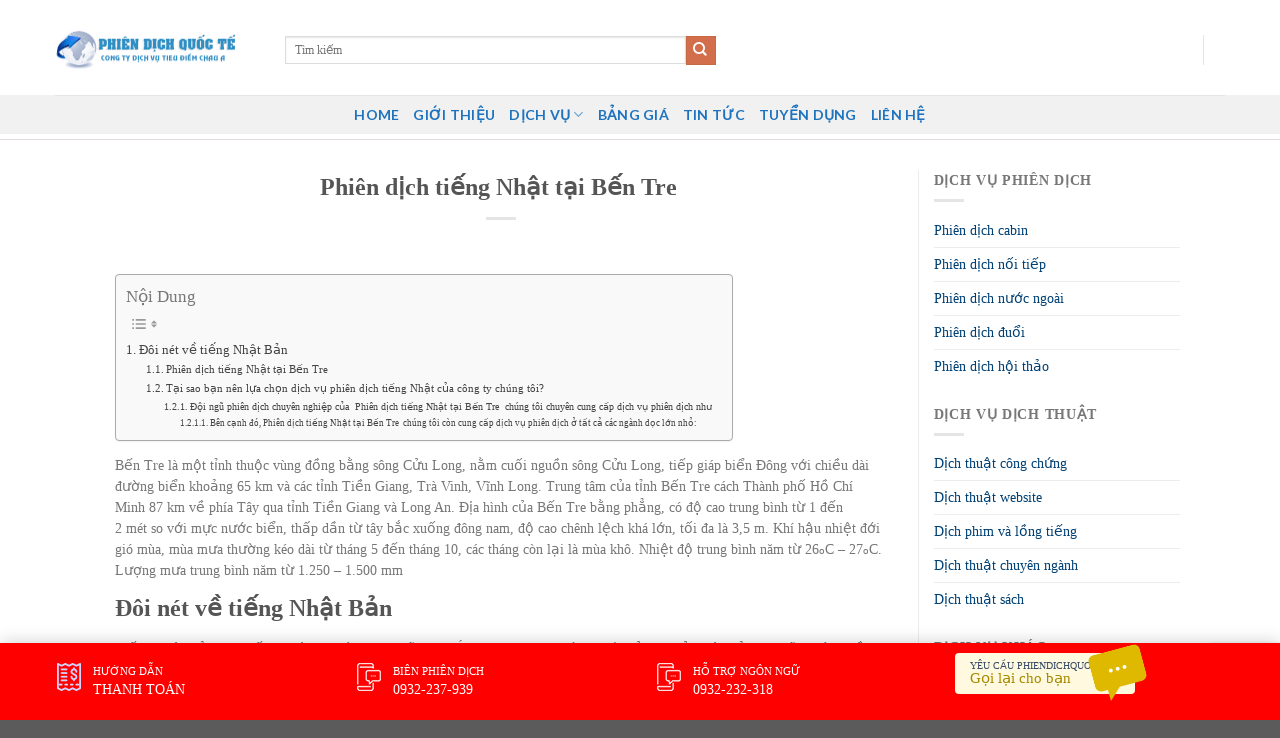

--- FILE ---
content_type: text/html; charset=UTF-8
request_url: https://phiendichquocte.net/phien-dich-tieng-nhat-tai-ben-tre/
body_size: 29795
content:
<!DOCTYPE html>
<!--[if IE 9 ]> <html lang="vi" prefix="og: https://ogp.me/ns#" class="ie9 loading-site no-js"> <![endif]-->
<!--[if IE 8 ]> <html lang="vi" prefix="og: https://ogp.me/ns#" class="ie8 loading-site no-js"> <![endif]-->
<!--[if (gte IE 9)|!(IE)]><!--><html lang="vi" prefix="og: https://ogp.me/ns#" class="loading-site no-js"> <!--<![endif]-->
<head>
	<meta charset="UTF-8" />
	<link rel="profile" href="https://gmpg.org/xfn/11" />
	<link rel="pingback" href="https://phiendichquocte.net/xmlrpc.php" />
	<link rel="stylesheet" href="https://maxcdn.bootstrapcdn.com/bootstrap/3.4.1/css/bootstrap.min.css">
	<link rel="stylesheet" id="awesome-css" href="https://phiendichquocte.net/wp-content/themes/flatsome-child/css/font-awesome.min.css" type="text/css" media="all">
	
	<script>(function(html){html.className = html.className.replace(/\bno-js\b/,'js')})(document.documentElement);</script>
	<style>img:is([sizes="auto" i], [sizes^="auto," i]) { contain-intrinsic-size: 3000px 1500px }</style>
	<meta name="viewport" content="width=device-width, initial-scale=1, maximum-scale=1" />
<!-- Tối ưu hóa công cụ tìm kiếm bởi Rank Math PRO - https://rankmath.com/ -->
<title>Phiên dịch tiếng Nhật tại Bến Tre  - Dịch vụ Phiên dịch Thông Dịch quốc tế</title>
<meta name="description" content="Bến Tre là một tỉnh thuộc vùng đồng bằng sông Cửu Long, nằm cuối nguồn sông Cửu Long, tiếp giáp biển Đông với chiều dài đường biển khoảng 65 km và các"/>
<meta name="robots" content="index, follow, max-snippet:-1, max-video-preview:-1, max-image-preview:large"/>
<link rel="canonical" href="https://phiendichquocte.net/phien-dich-tieng-nhat-tai-ben-tre/" />
<meta property="og:locale" content="vi_VN" />
<meta property="og:type" content="article" />
<meta property="og:title" content="Phiên dịch tiếng Nhật tại Bến Tre  - Dịch vụ Phiên dịch Thông Dịch quốc tế" />
<meta property="og:description" content="Bến Tre là một tỉnh thuộc vùng đồng bằng sông Cửu Long, nằm cuối nguồn sông Cửu Long, tiếp giáp biển Đông với chiều dài đường biển khoảng 65 km và các" />
<meta property="og:url" content="https://phiendichquocte.net/phien-dich-tieng-nhat-tai-ben-tre/" />
<meta property="og:site_name" content="Dịch vụ Phiên dịch Thông Dịch quốc tế" />
<meta property="article:section" content="Dịch vụ dịch thuật" />
<meta property="og:updated_time" content="2018-06-15T04:10:59+00:00" />
<meta property="og:image" content="https://www.phiendichquocte.net/wp-content/uploads/2018/06/Dich-thuat-Phien-dich-Tieng-Nhat-300x210.png" />
<meta property="og:image:alt" content="Phiên dịch tiếng Nhật tại Bến Tre " />
<meta property="article:published_time" content="2018-06-15T04:10:17+00:00" />
<meta property="article:modified_time" content="2018-06-15T04:10:59+00:00" />
<meta name="twitter:card" content="summary_large_image" />
<meta name="twitter:title" content="Phiên dịch tiếng Nhật tại Bến Tre  - Dịch vụ Phiên dịch Thông Dịch quốc tế" />
<meta name="twitter:description" content="Bến Tre là một tỉnh thuộc vùng đồng bằng sông Cửu Long, nằm cuối nguồn sông Cửu Long, tiếp giáp biển Đông với chiều dài đường biển khoảng 65 km và các" />
<meta name="twitter:image" content="https://www.phiendichquocte.net/wp-content/uploads/2018/06/Dich-thuat-Phien-dich-Tieng-Nhat-300x210.png" />
<meta name="twitter:label1" content="Được viết bởi" />
<meta name="twitter:data1" content="Phiên Dịch Dịch vụ" />
<meta name="twitter:label2" content="Thời gian để đọc" />
<meta name="twitter:data2" content="5 phút" />
<script type="application/ld+json" class="rank-math-schema-pro">{"@context":"https://schema.org","@graph":[{"@type":["Person","Organization"],"@id":"https://phiendichquocte.net/#person","name":"D\u1ecbch v\u1ee5 Phi\u00ean d\u1ecbch Th\u00f4ng D\u1ecbch qu\u1ed1c t\u1ebf"},{"@type":"WebSite","@id":"https://phiendichquocte.net/#website","url":"https://phiendichquocte.net","name":"D\u1ecbch v\u1ee5 Phi\u00ean d\u1ecbch Th\u00f4ng D\u1ecbch qu\u1ed1c t\u1ebf","publisher":{"@id":"https://phiendichquocte.net/#person"},"inLanguage":"vi"},{"@type":"ImageObject","@id":"https://www.phiendichquocte.net/wp-content/uploads/2018/06/Dich-thuat-Phien-dich-Tieng-Nhat-300x210.png","url":"https://www.phiendichquocte.net/wp-content/uploads/2018/06/Dich-thuat-Phien-dich-Tieng-Nhat-300x210.png","width":"200","height":"200","inLanguage":"vi"},{"@type":"WebPage","@id":"https://phiendichquocte.net/phien-dich-tieng-nhat-tai-ben-tre/#webpage","url":"https://phiendichquocte.net/phien-dich-tieng-nhat-tai-ben-tre/","name":"Phi\u00ean d\u1ecbch ti\u1ebfng Nh\u1eadt t\u1ea1i B\u1ebfn Tre\u00a0 - D\u1ecbch v\u1ee5 Phi\u00ean d\u1ecbch Th\u00f4ng D\u1ecbch qu\u1ed1c t\u1ebf","datePublished":"2018-06-15T04:10:17+00:00","dateModified":"2018-06-15T04:10:59+00:00","isPartOf":{"@id":"https://phiendichquocte.net/#website"},"primaryImageOfPage":{"@id":"https://www.phiendichquocte.net/wp-content/uploads/2018/06/Dich-thuat-Phien-dich-Tieng-Nhat-300x210.png"},"inLanguage":"vi"},{"@type":"Person","@id":"https://phiendichquocte.net/author/dichvudichthuat/","name":"Phi\u00ean D\u1ecbch D\u1ecbch v\u1ee5","url":"https://phiendichquocte.net/author/dichvudichthuat/","image":{"@type":"ImageObject","@id":"https://secure.gravatar.com/avatar/fcabb8526af06a148da974ee191ff8ad0b27f5b4fce287533c3ace474f7d0bc1?s=96&amp;d=mm&amp;r=g","url":"https://secure.gravatar.com/avatar/fcabb8526af06a148da974ee191ff8ad0b27f5b4fce287533c3ace474f7d0bc1?s=96&amp;d=mm&amp;r=g","caption":"Phi\u00ean D\u1ecbch D\u1ecbch v\u1ee5","inLanguage":"vi"}},{"@type":"BlogPosting","headline":"Phi\u00ean d\u1ecbch ti\u1ebfng Nh\u1eadt t\u1ea1i B\u1ebfn Tre\u00a0 - D\u1ecbch v\u1ee5 Phi\u00ean d\u1ecbch Th\u00f4ng D\u1ecbch qu\u1ed1c t\u1ebf","datePublished":"2018-06-15T04:10:17+00:00","dateModified":"2018-06-15T04:10:59+00:00","articleSection":"D\u1ecbch v\u1ee5 d\u1ecbch thu\u1eadt, D\u1ecbch v\u1ee5 kh\u00e1c, D\u1ecbch v\u1ee5 phi\u00ean d\u1ecbch, Phi\u00ean d\u1ecbch qu\u1ed1c t\u1ebf","author":{"@id":"https://phiendichquocte.net/author/dichvudichthuat/","name":"Phi\u00ean D\u1ecbch D\u1ecbch v\u1ee5"},"publisher":{"@id":"https://phiendichquocte.net/#person"},"description":"B\u1ebfn Tre\u00a0l\u00e0 m\u1ed9t t\u1ec9nh thu\u1ed9c v\u00f9ng\u00a0\u0111\u1ed3ng b\u1eb1ng s\u00f4ng C\u1eedu Long, n\u1eb1m cu\u1ed1i ngu\u1ed3n\u00a0s\u00f4ng C\u1eedu Long, ti\u1ebfp gi\u00e1p bi\u1ec3n \u0110\u00f4ng v\u1edbi chi\u1ec1u d\u00e0i \u0111\u01b0\u1eddng bi\u1ec3n kho\u1ea3ng 65\u00a0km v\u00e0 c\u00e1c","name":"Phi\u00ean d\u1ecbch ti\u1ebfng Nh\u1eadt t\u1ea1i B\u1ebfn Tre\u00a0 - D\u1ecbch v\u1ee5 Phi\u00ean d\u1ecbch Th\u00f4ng D\u1ecbch qu\u1ed1c t\u1ebf","@id":"https://phiendichquocte.net/phien-dich-tieng-nhat-tai-ben-tre/#richSnippet","isPartOf":{"@id":"https://phiendichquocte.net/phien-dich-tieng-nhat-tai-ben-tre/#webpage"},"image":{"@id":"https://www.phiendichquocte.net/wp-content/uploads/2018/06/Dich-thuat-Phien-dich-Tieng-Nhat-300x210.png"},"inLanguage":"vi","mainEntityOfPage":{"@id":"https://phiendichquocte.net/phien-dich-tieng-nhat-tai-ben-tre/#webpage"}}]}</script>
<!-- /Plugin SEO WordPress Rank Math -->

<link rel="amphtml" href="https://phiendichquocte.net/phien-dich-tieng-nhat-tai-ben-tre/amp/" /><meta name="generator" content="AMP for WP 1.1.7.1"/><link rel='dns-prefetch' href='//cdn.jsdelivr.net' />
<link rel='prefetch' href='https://phiendichquocte.net/wp-content/themes/flatsome/assets/js/chunk.countup.js?ver=3.16.1' />
<link rel='prefetch' href='https://phiendichquocte.net/wp-content/themes/flatsome/assets/js/chunk.sticky-sidebar.js?ver=3.16.1' />
<link rel='prefetch' href='https://phiendichquocte.net/wp-content/themes/flatsome/assets/js/chunk.tooltips.js?ver=3.16.1' />
<link rel='prefetch' href='https://phiendichquocte.net/wp-content/themes/flatsome/assets/js/chunk.vendors-popups.js?ver=3.16.1' />
<link rel='prefetch' href='https://phiendichquocte.net/wp-content/themes/flatsome/assets/js/chunk.vendors-slider.js?ver=3.16.1' />
<link rel="alternate" type="application/rss+xml" title="Dòng thông tin Dịch vụ Phiên dịch Thông Dịch quốc tế &raquo;" href="https://phiendichquocte.net/feed/" />
<link rel="alternate" type="application/rss+xml" title="Dịch vụ Phiên dịch Thông Dịch quốc tế &raquo; Dòng bình luận" href="https://phiendichquocte.net/comments/feed/" />
<link rel="alternate" type="application/rss+xml" title="Dịch vụ Phiên dịch Thông Dịch quốc tế &raquo; Phiên dịch tiếng Nhật tại Bến Tre  Dòng bình luận" href="https://phiendichquocte.net/phien-dich-tieng-nhat-tai-ben-tre/feed/" />
<script type="text/javascript">
/* <![CDATA[ */
window._wpemojiSettings = {"baseUrl":"https:\/\/s.w.org\/images\/core\/emoji\/16.0.1\/72x72\/","ext":".png","svgUrl":"https:\/\/s.w.org\/images\/core\/emoji\/16.0.1\/svg\/","svgExt":".svg","source":{"concatemoji":"https:\/\/phiendichquocte.net\/wp-includes\/js\/wp-emoji-release.min.js?ver=6.8.3"}};
/*! This file is auto-generated */
!function(s,n){var o,i,e;function c(e){try{var t={supportTests:e,timestamp:(new Date).valueOf()};sessionStorage.setItem(o,JSON.stringify(t))}catch(e){}}function p(e,t,n){e.clearRect(0,0,e.canvas.width,e.canvas.height),e.fillText(t,0,0);var t=new Uint32Array(e.getImageData(0,0,e.canvas.width,e.canvas.height).data),a=(e.clearRect(0,0,e.canvas.width,e.canvas.height),e.fillText(n,0,0),new Uint32Array(e.getImageData(0,0,e.canvas.width,e.canvas.height).data));return t.every(function(e,t){return e===a[t]})}function u(e,t){e.clearRect(0,0,e.canvas.width,e.canvas.height),e.fillText(t,0,0);for(var n=e.getImageData(16,16,1,1),a=0;a<n.data.length;a++)if(0!==n.data[a])return!1;return!0}function f(e,t,n,a){switch(t){case"flag":return n(e,"\ud83c\udff3\ufe0f\u200d\u26a7\ufe0f","\ud83c\udff3\ufe0f\u200b\u26a7\ufe0f")?!1:!n(e,"\ud83c\udde8\ud83c\uddf6","\ud83c\udde8\u200b\ud83c\uddf6")&&!n(e,"\ud83c\udff4\udb40\udc67\udb40\udc62\udb40\udc65\udb40\udc6e\udb40\udc67\udb40\udc7f","\ud83c\udff4\u200b\udb40\udc67\u200b\udb40\udc62\u200b\udb40\udc65\u200b\udb40\udc6e\u200b\udb40\udc67\u200b\udb40\udc7f");case"emoji":return!a(e,"\ud83e\udedf")}return!1}function g(e,t,n,a){var r="undefined"!=typeof WorkerGlobalScope&&self instanceof WorkerGlobalScope?new OffscreenCanvas(300,150):s.createElement("canvas"),o=r.getContext("2d",{willReadFrequently:!0}),i=(o.textBaseline="top",o.font="600 32px Arial",{});return e.forEach(function(e){i[e]=t(o,e,n,a)}),i}function t(e){var t=s.createElement("script");t.src=e,t.defer=!0,s.head.appendChild(t)}"undefined"!=typeof Promise&&(o="wpEmojiSettingsSupports",i=["flag","emoji"],n.supports={everything:!0,everythingExceptFlag:!0},e=new Promise(function(e){s.addEventListener("DOMContentLoaded",e,{once:!0})}),new Promise(function(t){var n=function(){try{var e=JSON.parse(sessionStorage.getItem(o));if("object"==typeof e&&"number"==typeof e.timestamp&&(new Date).valueOf()<e.timestamp+604800&&"object"==typeof e.supportTests)return e.supportTests}catch(e){}return null}();if(!n){if("undefined"!=typeof Worker&&"undefined"!=typeof OffscreenCanvas&&"undefined"!=typeof URL&&URL.createObjectURL&&"undefined"!=typeof Blob)try{var e="postMessage("+g.toString()+"("+[JSON.stringify(i),f.toString(),p.toString(),u.toString()].join(",")+"));",a=new Blob([e],{type:"text/javascript"}),r=new Worker(URL.createObjectURL(a),{name:"wpTestEmojiSupports"});return void(r.onmessage=function(e){c(n=e.data),r.terminate(),t(n)})}catch(e){}c(n=g(i,f,p,u))}t(n)}).then(function(e){for(var t in e)n.supports[t]=e[t],n.supports.everything=n.supports.everything&&n.supports[t],"flag"!==t&&(n.supports.everythingExceptFlag=n.supports.everythingExceptFlag&&n.supports[t]);n.supports.everythingExceptFlag=n.supports.everythingExceptFlag&&!n.supports.flag,n.DOMReady=!1,n.readyCallback=function(){n.DOMReady=!0}}).then(function(){return e}).then(function(){var e;n.supports.everything||(n.readyCallback(),(e=n.source||{}).concatemoji?t(e.concatemoji):e.wpemoji&&e.twemoji&&(t(e.twemoji),t(e.wpemoji)))}))}((window,document),window._wpemojiSettings);
/* ]]> */
</script>
<style id='wp-emoji-styles-inline-css' type='text/css'>

	img.wp-smiley, img.emoji {
		display: inline !important;
		border: none !important;
		box-shadow: none !important;
		height: 1em !important;
		width: 1em !important;
		margin: 0 0.07em !important;
		vertical-align: -0.1em !important;
		background: none !important;
		padding: 0 !important;
	}
</style>
<style id='wp-block-library-inline-css' type='text/css'>
:root{--wp-admin-theme-color:#007cba;--wp-admin-theme-color--rgb:0,124,186;--wp-admin-theme-color-darker-10:#006ba1;--wp-admin-theme-color-darker-10--rgb:0,107,161;--wp-admin-theme-color-darker-20:#005a87;--wp-admin-theme-color-darker-20--rgb:0,90,135;--wp-admin-border-width-focus:2px;--wp-block-synced-color:#7a00df;--wp-block-synced-color--rgb:122,0,223;--wp-bound-block-color:var(--wp-block-synced-color)}@media (min-resolution:192dpi){:root{--wp-admin-border-width-focus:1.5px}}.wp-element-button{cursor:pointer}:root{--wp--preset--font-size--normal:16px;--wp--preset--font-size--huge:42px}:root .has-very-light-gray-background-color{background-color:#eee}:root .has-very-dark-gray-background-color{background-color:#313131}:root .has-very-light-gray-color{color:#eee}:root .has-very-dark-gray-color{color:#313131}:root .has-vivid-green-cyan-to-vivid-cyan-blue-gradient-background{background:linear-gradient(135deg,#00d084,#0693e3)}:root .has-purple-crush-gradient-background{background:linear-gradient(135deg,#34e2e4,#4721fb 50%,#ab1dfe)}:root .has-hazy-dawn-gradient-background{background:linear-gradient(135deg,#faaca8,#dad0ec)}:root .has-subdued-olive-gradient-background{background:linear-gradient(135deg,#fafae1,#67a671)}:root .has-atomic-cream-gradient-background{background:linear-gradient(135deg,#fdd79a,#004a59)}:root .has-nightshade-gradient-background{background:linear-gradient(135deg,#330968,#31cdcf)}:root .has-midnight-gradient-background{background:linear-gradient(135deg,#020381,#2874fc)}.has-regular-font-size{font-size:1em}.has-larger-font-size{font-size:2.625em}.has-normal-font-size{font-size:var(--wp--preset--font-size--normal)}.has-huge-font-size{font-size:var(--wp--preset--font-size--huge)}.has-text-align-center{text-align:center}.has-text-align-left{text-align:left}.has-text-align-right{text-align:right}#end-resizable-editor-section{display:none}.aligncenter{clear:both}.items-justified-left{justify-content:flex-start}.items-justified-center{justify-content:center}.items-justified-right{justify-content:flex-end}.items-justified-space-between{justify-content:space-between}.screen-reader-text{border:0;clip-path:inset(50%);height:1px;margin:-1px;overflow:hidden;padding:0;position:absolute;width:1px;word-wrap:normal!important}.screen-reader-text:focus{background-color:#ddd;clip-path:none;color:#444;display:block;font-size:1em;height:auto;left:5px;line-height:normal;padding:15px 23px 14px;text-decoration:none;top:5px;width:auto;z-index:100000}html :where(.has-border-color){border-style:solid}html :where([style*=border-top-color]){border-top-style:solid}html :where([style*=border-right-color]){border-right-style:solid}html :where([style*=border-bottom-color]){border-bottom-style:solid}html :where([style*=border-left-color]){border-left-style:solid}html :where([style*=border-width]){border-style:solid}html :where([style*=border-top-width]){border-top-style:solid}html :where([style*=border-right-width]){border-right-style:solid}html :where([style*=border-bottom-width]){border-bottom-style:solid}html :where([style*=border-left-width]){border-left-style:solid}html :where(img[class*=wp-image-]){height:auto;max-width:100%}:where(figure){margin:0 0 1em}html :where(.is-position-sticky){--wp-admin--admin-bar--position-offset:var(--wp-admin--admin-bar--height,0px)}@media screen and (max-width:600px){html :where(.is-position-sticky){--wp-admin--admin-bar--position-offset:0px}}
</style>
<style id='classic-theme-styles-inline-css' type='text/css'>
/*! This file is auto-generated */
.wp-block-button__link{color:#fff;background-color:#32373c;border-radius:9999px;box-shadow:none;text-decoration:none;padding:calc(.667em + 2px) calc(1.333em + 2px);font-size:1.125em}.wp-block-file__button{background:#32373c;color:#fff;text-decoration:none}
</style>
<link rel='stylesheet' id='contact-form-7-css' href='https://phiendichquocte.net/wp-content/plugins/contact-form-7/includes/css/styles.css?ver=6.1.3' type='text/css' media='all' />
<link rel='stylesheet' id='font-awesome-four-css' href='https://phiendichquocte.net/wp-content/plugins/font-awesome-4-menus/css/font-awesome.min.css?ver=4.7.0' type='text/css' media='all' />
<link rel='stylesheet' id='kk-star-ratings-css' href='https://phiendichquocte.net/wp-content/plugins/kk-star-ratings/src/core/public/css/kk-star-ratings.min.css?ver=5.4.10.2' type='text/css' media='all' />
<style id='responsive-menu-inline-css' type='text/css'>
/** This file is major component of this plugin so please don't try to edit here. */
#rmp_menu_trigger-3390 {
  width: 55px;
  height: 55px;
  position: fixed;
  top: 15px;
  border-radius: 5px;
  display: none;
  text-decoration: none;
  right: 5%;
  background: #000000;
  transition: transform 0.5s, background-color 0.5s;
}
#rmp_menu_trigger-3390:hover, #rmp_menu_trigger-3390:focus {
  background: #000000;
  text-decoration: unset;
}
#rmp_menu_trigger-3390.is-active {
  background: #000000;
}
#rmp_menu_trigger-3390 .rmp-trigger-box {
  width: 25px;
  color: #ffffff;
}
#rmp_menu_trigger-3390 .rmp-trigger-icon-active, #rmp_menu_trigger-3390 .rmp-trigger-text-open {
  display: none;
}
#rmp_menu_trigger-3390.is-active .rmp-trigger-icon-active, #rmp_menu_trigger-3390.is-active .rmp-trigger-text-open {
  display: inline;
}
#rmp_menu_trigger-3390.is-active .rmp-trigger-icon-inactive, #rmp_menu_trigger-3390.is-active .rmp-trigger-text {
  display: none;
}
#rmp_menu_trigger-3390 .rmp-trigger-label {
  color: #ffffff;
  pointer-events: none;
  line-height: 13px;
  font-family: inherit;
  font-size: 14px;
  display: inline;
  text-transform: inherit;
}
#rmp_menu_trigger-3390 .rmp-trigger-label.rmp-trigger-label-top {
  display: block;
  margin-bottom: 12px;
}
#rmp_menu_trigger-3390 .rmp-trigger-label.rmp-trigger-label-bottom {
  display: block;
  margin-top: 12px;
}
#rmp_menu_trigger-3390 .responsive-menu-pro-inner {
  display: block;
}
#rmp_menu_trigger-3390 .rmp-trigger-icon-inactive .rmp-font-icon {
  color: #ffffff;
}
#rmp_menu_trigger-3390 .responsive-menu-pro-inner, #rmp_menu_trigger-3390 .responsive-menu-pro-inner::before, #rmp_menu_trigger-3390 .responsive-menu-pro-inner::after {
  width: 25px;
  height: 3px;
  background-color: #ffffff;
  border-radius: 4px;
  position: absolute;
}
#rmp_menu_trigger-3390 .rmp-trigger-icon-active .rmp-font-icon {
  color: #ffffff;
}
#rmp_menu_trigger-3390.is-active .responsive-menu-pro-inner, #rmp_menu_trigger-3390.is-active .responsive-menu-pro-inner::before, #rmp_menu_trigger-3390.is-active .responsive-menu-pro-inner::after {
  background-color: #ffffff;
}
#rmp_menu_trigger-3390:hover .rmp-trigger-icon-inactive .rmp-font-icon {
  color: #ffffff;
}
#rmp_menu_trigger-3390:not(.is-active):hover .responsive-menu-pro-inner, #rmp_menu_trigger-3390:not(.is-active):hover .responsive-menu-pro-inner::before, #rmp_menu_trigger-3390:not(.is-active):hover .responsive-menu-pro-inner::after {
  background-color: #ffffff;
}
#rmp_menu_trigger-3390 .responsive-menu-pro-inner::before {
  top: 10px;
}
#rmp_menu_trigger-3390 .responsive-menu-pro-inner::after {
  bottom: 10px;
}
#rmp_menu_trigger-3390.is-active .responsive-menu-pro-inner::after {
  bottom: 0;
}
/* Hamburger menu styling */
@media screen and (max-width: 800px) {
  /** Menu Title Style */
  /** Menu Additional Content Style */
  #rmp_menu_trigger-3390 {
    display: block;
  }
  #rmp-container-3390 {
    position: fixed;
    top: 0;
    margin: 0;
    transition: transform 0.5s;
    overflow: auto;
    display: block;
    width: 75%;
    background-color: #212121;
    background-image: url("");
    height: 100%;
    left: 0;
    padding-top: 0px;
    padding-left: 0px;
    padding-bottom: 0px;
    padding-right: 0px;
  }
  #rmp-menu-wrap-3390 {
    padding-top: 0px;
    padding-left: 0px;
    padding-bottom: 0px;
    padding-right: 0px;
    background-color: #212121;
  }
  #rmp-menu-wrap-3390 .rmp-menu, #rmp-menu-wrap-3390 .rmp-submenu {
    width: 100%;
    box-sizing: border-box;
    margin: 0;
    padding: 0;
  }
  #rmp-menu-wrap-3390 .rmp-submenu-depth-1 .rmp-menu-item-link {
    padding-left: 10%;
  }
  #rmp-menu-wrap-3390 .rmp-submenu-depth-2 .rmp-menu-item-link {
    padding-left: 15%;
  }
  #rmp-menu-wrap-3390 .rmp-submenu-depth-3 .rmp-menu-item-link {
    padding-left: 20%;
  }
  #rmp-menu-wrap-3390 .rmp-submenu-depth-4 .rmp-menu-item-link {
    padding-left: 25%;
  }
  #rmp-menu-wrap-3390 .rmp-submenu.rmp-submenu-open {
    display: block;
  }
  #rmp-menu-wrap-3390 .rmp-menu-item {
    width: 100%;
    list-style: none;
    margin: 0;
  }
  #rmp-menu-wrap-3390 .rmp-menu-item-link {
    height: 40px;
    line-height: 40px;
    font-size: 13px;
    border-bottom: 1px solid #212121;
    font-family: inherit;
    color: #ffffff;
    text-align: left;
    background-color: #212121;
    font-weight: normal;
    letter-spacing: 0px;
    display: block;
    box-sizing: border-box;
    width: 100%;
    text-decoration: none;
    position: relative;
    overflow: hidden;
    transition: background-color 0.5s, border-color 0.5s, 0.5s;
    padding: 0 5%;
    padding-right: 50px;
  }
  #rmp-menu-wrap-3390 .rmp-menu-item-link:after, #rmp-menu-wrap-3390 .rmp-menu-item-link:before {
    display: none;
  }
  #rmp-menu-wrap-3390 .rmp-menu-item-link:hover, #rmp-menu-wrap-3390 .rmp-menu-item-link:focus {
    color: #ffffff;
    border-color: #212121;
    background-color: #3f3f3f;
  }
  #rmp-menu-wrap-3390 .rmp-menu-item-link:focus {
    outline: none;
    border-color: unset;
    box-shadow: unset;
  }
  #rmp-menu-wrap-3390 .rmp-menu-item-link .rmp-font-icon {
    height: 40px;
    line-height: 40px;
    margin-right: 10px;
    font-size: 13px;
  }
  #rmp-menu-wrap-3390 .rmp-menu-current-item .rmp-menu-item-link {
    color: #ffffff;
    border-color: #212121;
    background-color: #212121;
  }
  #rmp-menu-wrap-3390 .rmp-menu-current-item .rmp-menu-item-link:hover, #rmp-menu-wrap-3390 .rmp-menu-current-item .rmp-menu-item-link:focus {
    color: #ffffff;
    border-color: #3f3f3f;
    background-color: #3f3f3f;
  }
  #rmp-menu-wrap-3390 .rmp-menu-subarrow {
    position: absolute;
    top: 0;
    bottom: 0;
    text-align: center;
    overflow: hidden;
    background-size: cover;
    overflow: hidden;
    right: 0;
    border-left-style: solid;
    border-left-color: #212121;
    border-left-width: 1px;
    height: 39px;
    width: 40px;
    color: #ffffff;
    background-color: #212121;
  }
  #rmp-menu-wrap-3390 .rmp-menu-subarrow svg {
    fill: #ffffff;
  }
  #rmp-menu-wrap-3390 .rmp-menu-subarrow:hover {
    color: #ffffff;
    border-color: #3f3f3f;
    background-color: #3f3f3f;
  }
  #rmp-menu-wrap-3390 .rmp-menu-subarrow:hover svg {
    fill: #ffffff;
  }
  #rmp-menu-wrap-3390 .rmp-menu-subarrow .rmp-font-icon {
    margin-right: unset;
  }
  #rmp-menu-wrap-3390 .rmp-menu-subarrow * {
    vertical-align: middle;
    line-height: 39px;
  }
  #rmp-menu-wrap-3390 .rmp-menu-subarrow-active {
    display: block;
    background-size: cover;
    color: #ffffff;
    border-color: #212121;
    background-color: #212121;
  }
  #rmp-menu-wrap-3390 .rmp-menu-subarrow-active svg {
    fill: #ffffff;
  }
  #rmp-menu-wrap-3390 .rmp-menu-subarrow-active:hover {
    color: #ffffff;
    border-color: #3f3f3f;
    background-color: #3f3f3f;
  }
  #rmp-menu-wrap-3390 .rmp-menu-subarrow-active:hover svg {
    fill: #ffffff;
  }
  #rmp-menu-wrap-3390 .rmp-submenu {
    display: none;
  }
  #rmp-menu-wrap-3390 .rmp-submenu .rmp-menu-item-link {
    height: 40px;
    line-height: 40px;
    letter-spacing: 0px;
    font-size: 13px;
    border-bottom: 1px solid #212121;
    font-family: inherit;
    font-weight: normal;
    color: #ffffff;
    text-align: left;
    background-color: #212121;
  }
  #rmp-menu-wrap-3390 .rmp-submenu .rmp-menu-item-link:hover, #rmp-menu-wrap-3390 .rmp-submenu .rmp-menu-item-link:focus {
    color: #ffffff;
    border-color: #212121;
    background-color: #3f3f3f;
  }
  #rmp-menu-wrap-3390 .rmp-submenu .rmp-menu-current-item .rmp-menu-item-link {
    color: #ffffff;
    border-color: #212121;
    background-color: #212121;
  }
  #rmp-menu-wrap-3390 .rmp-submenu .rmp-menu-current-item .rmp-menu-item-link:hover, #rmp-menu-wrap-3390 .rmp-submenu .rmp-menu-current-item .rmp-menu-item-link:focus {
    color: #ffffff;
    border-color: #3f3f3f;
    background-color: #3f3f3f;
  }
  #rmp-menu-wrap-3390 .rmp-submenu .rmp-menu-subarrow {
    right: 0;
    border-right: unset;
    border-left-style: solid;
    border-left-color: #212121;
    border-left-width: 1px;
    height: 39px;
    line-height: 39px;
    width: 40px;
    color: #ffffff;
    background-color: #212121;
  }
  #rmp-menu-wrap-3390 .rmp-submenu .rmp-menu-subarrow:hover {
    color: #ffffff;
    border-color: #3f3f3f;
    background-color: #3f3f3f;
  }
  #rmp-menu-wrap-3390 .rmp-submenu .rmp-menu-subarrow-active {
    color: #ffffff;
    border-color: #212121;
    background-color: #212121;
  }
  #rmp-menu-wrap-3390 .rmp-submenu .rmp-menu-subarrow-active:hover {
    color: #ffffff;
    border-color: #3f3f3f;
    background-color: #3f3f3f;
  }
  #rmp-menu-wrap-3390 .rmp-menu-item-description {
    margin: 0;
    padding: 5px 5%;
    opacity: 0.8;
    color: #ffffff;
  }
  #rmp-search-box-3390 {
    display: block;
    padding-top: 0px;
    padding-left: 5%;
    padding-bottom: 0px;
    padding-right: 5%;
  }
  #rmp-search-box-3390 .rmp-search-form {
    margin: 0;
  }
  #rmp-search-box-3390 .rmp-search-box {
    background: #ffffff;
    border: 1px solid #dadada;
    color: #333333;
    width: 100%;
    padding: 0 5%;
    border-radius: 30px;
    height: 45px;
    -webkit-appearance: none;
  }
  #rmp-search-box-3390 .rmp-search-box::placeholder {
    color: #c7c7cd;
  }
  #rmp-search-box-3390 .rmp-search-box:focus {
    background-color: #ffffff;
    outline: 2px solid #dadada;
    color: #333333;
  }
  #rmp-menu-title-3390 {
    background-color: #212121;
    color: #ffffff;
    text-align: left;
    font-size: 13px;
    padding-top: 10%;
    padding-left: 5%;
    padding-bottom: 0%;
    padding-right: 5%;
    font-weight: 400;
    transition: background-color 0.5s, border-color 0.5s, color 0.5s;
  }
  #rmp-menu-title-3390:hover {
    background-color: #212121;
    color: #ffffff;
  }
  #rmp-menu-title-3390 > .rmp-menu-title-link {
    color: #ffffff;
    width: 100%;
    background-color: unset;
    text-decoration: none;
  }
  #rmp-menu-title-3390 > .rmp-menu-title-link:hover {
    color: #ffffff;
  }
  #rmp-menu-title-3390 .rmp-font-icon {
    font-size: 13px;
  }
  #rmp-menu-additional-content-3390 {
    padding-top: 0px;
    padding-left: 5%;
    padding-bottom: 0px;
    padding-right: 5%;
    color: #ffffff;
    text-align: center;
    font-size: 16px;
  }
}
/**
This file contents common styling of menus.
*/
.rmp-container {
  display: none;
  visibility: visible;
  padding: 0px 0px 0px 0px;
  z-index: 99998;
  transition: all 0.3s;
  /** Scrolling bar in menu setting box **/
}
.rmp-container.rmp-fade-top, .rmp-container.rmp-fade-left, .rmp-container.rmp-fade-right, .rmp-container.rmp-fade-bottom {
  display: none;
}
.rmp-container.rmp-slide-left, .rmp-container.rmp-push-left {
  transform: translateX(-100%);
  -ms-transform: translateX(-100%);
  -webkit-transform: translateX(-100%);
  -moz-transform: translateX(-100%);
}
.rmp-container.rmp-slide-left.rmp-menu-open, .rmp-container.rmp-push-left.rmp-menu-open {
  transform: translateX(0);
  -ms-transform: translateX(0);
  -webkit-transform: translateX(0);
  -moz-transform: translateX(0);
}
.rmp-container.rmp-slide-right, .rmp-container.rmp-push-right {
  transform: translateX(100%);
  -ms-transform: translateX(100%);
  -webkit-transform: translateX(100%);
  -moz-transform: translateX(100%);
}
.rmp-container.rmp-slide-right.rmp-menu-open, .rmp-container.rmp-push-right.rmp-menu-open {
  transform: translateX(0);
  -ms-transform: translateX(0);
  -webkit-transform: translateX(0);
  -moz-transform: translateX(0);
}
.rmp-container.rmp-slide-top, .rmp-container.rmp-push-top {
  transform: translateY(-100%);
  -ms-transform: translateY(-100%);
  -webkit-transform: translateY(-100%);
  -moz-transform: translateY(-100%);
}
.rmp-container.rmp-slide-top.rmp-menu-open, .rmp-container.rmp-push-top.rmp-menu-open {
  transform: translateY(0);
  -ms-transform: translateY(0);
  -webkit-transform: translateY(0);
  -moz-transform: translateY(0);
}
.rmp-container.rmp-slide-bottom, .rmp-container.rmp-push-bottom {
  transform: translateY(100%);
  -ms-transform: translateY(100%);
  -webkit-transform: translateY(100%);
  -moz-transform: translateY(100%);
}
.rmp-container.rmp-slide-bottom.rmp-menu-open, .rmp-container.rmp-push-bottom.rmp-menu-open {
  transform: translateX(0);
  -ms-transform: translateX(0);
  -webkit-transform: translateX(0);
  -moz-transform: translateX(0);
}
.rmp-container::-webkit-scrollbar {
  width: 0px;
}
.rmp-container ::-webkit-scrollbar-track {
  box-shadow: inset 0 0 5px transparent;
}
.rmp-container ::-webkit-scrollbar-thumb {
  background: transparent;
}
.rmp-container ::-webkit-scrollbar-thumb:hover {
  background: transparent;
}
.rmp-container .rmp-menu-wrap .rmp-menu {
  transition: none;
  border-radius: 0;
  box-shadow: none;
  background: none;
  border: 0;
  bottom: auto;
  box-sizing: border-box;
  clip: auto;
  color: #666;
  display: block;
  float: none;
  font-family: inherit;
  font-size: 14px;
  height: auto;
  left: auto;
  line-height: 1.7;
  list-style-type: none;
  margin: 0;
  min-height: auto;
  max-height: none;
  opacity: 1;
  outline: none;
  overflow: visible;
  padding: 0;
  position: relative;
  pointer-events: auto;
  right: auto;
  text-align: left;
  text-decoration: none;
  text-indent: 0;
  text-transform: none;
  transform: none;
  top: auto;
  visibility: inherit;
  width: auto;
  word-wrap: break-word;
  white-space: normal;
}
.rmp-container .rmp-menu-additional-content {
  display: block;
  word-break: break-word;
}
.rmp-container .rmp-menu-title {
  display: flex;
  flex-direction: column;
}
.rmp-container .rmp-menu-title .rmp-menu-title-image {
  max-width: 100%;
  margin-bottom: 15px;
  display: block;
  margin: auto;
  margin-bottom: 15px;
}
button.rmp_menu_trigger {
  z-index: 999999;
  overflow: hidden;
  outline: none;
  border: 0;
  display: none;
  margin: 0;
  transition: transform 0.5s, background-color 0.5s;
  padding: 0;
}
button.rmp_menu_trigger .responsive-menu-pro-inner::before, button.rmp_menu_trigger .responsive-menu-pro-inner::after {
  content: "";
  display: block;
}
button.rmp_menu_trigger .responsive-menu-pro-inner::before {
  top: 10px;
}
button.rmp_menu_trigger .responsive-menu-pro-inner::after {
  bottom: 10px;
}
button.rmp_menu_trigger .rmp-trigger-box {
  width: 40px;
  display: inline-block;
  position: relative;
  pointer-events: none;
  vertical-align: super;
}
.admin-bar .rmp-container, .admin-bar .rmp_menu_trigger {
  margin-top: 32px !important;
}
@media screen and (max-width: 782px) {
  .admin-bar .rmp-container, .admin-bar .rmp_menu_trigger {
    margin-top: 46px !important;
  }
}
/*  Menu Trigger Boring Animation */
.rmp-menu-trigger-boring .responsive-menu-pro-inner {
  transition-property: none;
}
.rmp-menu-trigger-boring .responsive-menu-pro-inner::after, .rmp-menu-trigger-boring .responsive-menu-pro-inner::before {
  transition-property: none;
}
.rmp-menu-trigger-boring.is-active .responsive-menu-pro-inner {
  transform: rotate(45deg);
}
.rmp-menu-trigger-boring.is-active .responsive-menu-pro-inner:before {
  top: 0;
  opacity: 0;
}
.rmp-menu-trigger-boring.is-active .responsive-menu-pro-inner:after {
  bottom: 0;
  transform: rotate(-90deg);
}

</style>
<link rel='stylesheet' id='dashicons-css' href='https://phiendichquocte.net/wp-includes/css/dashicons.min.css?ver=6.8.3' type='text/css' media='all' />
<link rel='stylesheet' id='ez-toc-css' href='https://phiendichquocte.net/wp-content/plugins/easy-table-of-contents/assets/css/screen.min.css?ver=2.0.76' type='text/css' media='all' />
<style id='ez-toc-inline-css' type='text/css'>
div#ez-toc-container .ez-toc-title {font-size: 120%;}div#ez-toc-container .ez-toc-title {font-weight: 500;}div#ez-toc-container ul li , div#ez-toc-container ul li a {font-size: 95%;}div#ez-toc-container ul li , div#ez-toc-container ul li a {font-weight: 500;}div#ez-toc-container nav ul ul li {font-size: 90%;}
.ez-toc-container-direction {direction: ltr;}.ez-toc-counter ul{counter-reset: item ;}.ez-toc-counter nav ul li a::before {content: counters(item, '.', decimal) '. ';display: inline-block;counter-increment: item;flex-grow: 0;flex-shrink: 0;margin-right: .2em; float: left; }.ez-toc-widget-direction {direction: ltr;}.ez-toc-widget-container ul{counter-reset: item ;}.ez-toc-widget-container nav ul li a::before {content: counters(item, '.', decimal) '. ';display: inline-block;counter-increment: item;flex-grow: 0;flex-shrink: 0;margin-right: .2em; float: left; }
</style>
<link rel='stylesheet' id='wp-pagenavi-css' href='https://phiendichquocte.net/wp-content/plugins/wp-pagenavi/pagenavi-css.css?ver=2.70' type='text/css' media='all' />
<link rel='stylesheet' id='jquery-lazyloadxt-spinner-css-css' href='//phiendichquocte.net/wp-content/plugins/a3-lazy-load/assets/css/jquery.lazyloadxt.spinner.css?ver=6.8.3' type='text/css' media='all' />
<link rel='stylesheet' id='flatsome-main-css' href='https://phiendichquocte.net/wp-content/themes/flatsome/assets/css/flatsome.css?ver=3.16.1' type='text/css' media='all' />
<style id='flatsome-main-inline-css' type='text/css'>
@font-face {
				font-family: "fl-icons";
				font-display: block;
				src: url(https://phiendichquocte.net/wp-content/themes/flatsome/assets/css/icons/fl-icons.eot?v=3.16.1);
				src:
					url(https://phiendichquocte.net/wp-content/themes/flatsome/assets/css/icons/fl-icons.eot#iefix?v=3.16.1) format("embedded-opentype"),
					url(https://phiendichquocte.net/wp-content/themes/flatsome/assets/css/icons/fl-icons.woff2?v=3.16.1) format("woff2"),
					url(https://phiendichquocte.net/wp-content/themes/flatsome/assets/css/icons/fl-icons.ttf?v=3.16.1) format("truetype"),
					url(https://phiendichquocte.net/wp-content/themes/flatsome/assets/css/icons/fl-icons.woff?v=3.16.1) format("woff"),
					url(https://phiendichquocte.net/wp-content/themes/flatsome/assets/css/icons/fl-icons.svg?v=3.16.1#fl-icons) format("svg");
			}
</style>
<link rel='stylesheet' id='flatsome-style-css' href='https://phiendichquocte.net/wp-content/themes/flatsome-child/style.css?ver=3.0' type='text/css' media='all' />
<script type="text/javascript" src="https://phiendichquocte.net/wp-includes/js/jquery/jquery.min.js?ver=3.7.1" id="jquery-core-js"></script>
<script type="text/javascript" src="https://phiendichquocte.net/wp-includes/js/jquery/jquery-migrate.min.js?ver=3.4.1" id="jquery-migrate-js"></script>
<script type="text/javascript" id="rmp_menu_scripts-js-extra">
/* <![CDATA[ */
var rmp_menu = {"ajaxURL":"https:\/\/phiendichquocte.net\/wp-admin\/admin-ajax.php","wp_nonce":"caff80fe19","menu":[{"menu_theme":null,"theme_type":"default","theme_location_menu":"","submenu_submenu_arrow_width":"40","submenu_submenu_arrow_width_unit":"px","submenu_submenu_arrow_height":"39","submenu_submenu_arrow_height_unit":"px","submenu_arrow_position":"right","submenu_sub_arrow_background_colour":"#212121","submenu_sub_arrow_background_hover_colour":"#3f3f3f","submenu_sub_arrow_background_colour_active":"#212121","submenu_sub_arrow_background_hover_colour_active":"#3f3f3f","submenu_sub_arrow_border_width":"1","submenu_sub_arrow_border_width_unit":"px","submenu_sub_arrow_border_colour":"#212121","submenu_sub_arrow_border_hover_colour":"#3f3f3f","submenu_sub_arrow_border_colour_active":"#212121","submenu_sub_arrow_border_hover_colour_active":"#3f3f3f","submenu_sub_arrow_shape_colour":"#ffffff","submenu_sub_arrow_shape_hover_colour":"#ffffff","submenu_sub_arrow_shape_colour_active":"#ffffff","submenu_sub_arrow_shape_hover_colour_active":"#ffffff","use_header_bar":"off","header_bar_items_order":"{\"logo\":\"on\",\"title\":\"on\",\"search\":\"on\",\"html content\":\"on\"}","header_bar_title":"","header_bar_html_content":"","header_bar_logo":"","header_bar_logo_link":"","header_bar_logo_width":"","header_bar_logo_width_unit":"%","header_bar_logo_height":"","header_bar_logo_height_unit":"px","header_bar_height":"80","header_bar_height_unit":"px","header_bar_padding":{"top":"0px","right":"5%","bottom":"0px","left":"5%"},"header_bar_font":"","header_bar_font_size":"14","header_bar_font_size_unit":"px","header_bar_text_color":"#ffffff","header_bar_background_color":"#ffffff","header_bar_breakpoint":"800","header_bar_position_type":"fixed","header_bar_adjust_page":null,"header_bar_scroll_enable":"off","header_bar_scroll_background_color":"#36bdf6","mobile_breakpoint":"600","tablet_breakpoint":"800","transition_speed":"0.5","sub_menu_speed":"0.2","show_menu_on_page_load":"","menu_disable_scrolling":"off","menu_overlay":"off","menu_overlay_colour":"rgba(0, 0, 0, 0.7)","desktop_menu_width":"","desktop_menu_width_unit":"%","desktop_menu_positioning":"fixed","desktop_menu_side":"","desktop_menu_to_hide":"","use_current_theme_location":"off","mega_menu":{"225":"off","227":"off","229":"off","228":"off","226":"off"},"desktop_submenu_open_animation":"","desktop_submenu_open_animation_speed":"0ms","desktop_submenu_open_on_click":"","desktop_menu_hide_and_show":"","menu_name":"Default Menu","menu_to_use":"previously-used-menu-4","different_menu_for_mobile":"off","menu_to_use_in_mobile":"main-menu","use_mobile_menu":"on","use_tablet_menu":"on","use_desktop_menu":"","menu_display_on":"all-pages","menu_to_hide":"","submenu_descriptions_on":"","custom_walker":"","menu_background_colour":"#212121","menu_depth":"5","smooth_scroll_on":"off","smooth_scroll_speed":"500","menu_font_icons":[],"menu_links_height":"40","menu_links_height_unit":"px","menu_links_line_height":"40","menu_links_line_height_unit":"px","menu_depth_0":"5","menu_depth_0_unit":"%","menu_font_size":"13","menu_font_size_unit":"px","menu_font":"","menu_font_weight":"normal","menu_text_alignment":"left","menu_text_letter_spacing":"","menu_word_wrap":"off","menu_link_colour":"#ffffff","menu_link_hover_colour":"#ffffff","menu_current_link_colour":"#ffffff","menu_current_link_hover_colour":"#ffffff","menu_item_background_colour":"#212121","menu_item_background_hover_colour":"#3f3f3f","menu_current_item_background_colour":"#212121","menu_current_item_background_hover_colour":"#3f3f3f","menu_border_width":"1","menu_border_width_unit":"px","menu_item_border_colour":"#212121","menu_item_border_colour_hover":"#212121","menu_current_item_border_colour":"#212121","menu_current_item_border_hover_colour":"#3f3f3f","submenu_links_height":"40","submenu_links_height_unit":"px","submenu_links_line_height":"40","submenu_links_line_height_unit":"px","menu_depth_side":"left","menu_depth_1":"10","menu_depth_1_unit":"%","menu_depth_2":"15","menu_depth_2_unit":"%","menu_depth_3":"20","menu_depth_3_unit":"%","menu_depth_4":"25","menu_depth_4_unit":"%","submenu_item_background_colour":"#212121","submenu_item_background_hover_colour":"#3f3f3f","submenu_current_item_background_colour":"#212121","submenu_current_item_background_hover_colour":"#3f3f3f","submenu_border_width":"1","submenu_border_width_unit":"px","submenu_item_border_colour":"#212121","submenu_item_border_colour_hover":"#212121","submenu_current_item_border_colour":"#212121","submenu_current_item_border_hover_colour":"#3f3f3f","submenu_font_size":"13","submenu_font_size_unit":"px","submenu_font":"","submenu_font_weight":"normal","submenu_text_letter_spacing":"","submenu_text_alignment":"left","submenu_link_colour":"#ffffff","submenu_link_hover_colour":"#ffffff","submenu_current_link_colour":"#ffffff","submenu_current_link_hover_colour":"#ffffff","inactive_arrow_shape":"\u25bc","active_arrow_shape":"\u25b2","inactive_arrow_font_icon":"","active_arrow_font_icon":"","inactive_arrow_image":"","active_arrow_image":"","submenu_arrow_width":"40","submenu_arrow_width_unit":"px","submenu_arrow_height":"39","submenu_arrow_height_unit":"px","arrow_position":"right","menu_sub_arrow_shape_colour":"#ffffff","menu_sub_arrow_shape_hover_colour":"#ffffff","menu_sub_arrow_shape_colour_active":"#ffffff","menu_sub_arrow_shape_hover_colour_active":"#ffffff","menu_sub_arrow_border_width":"1","menu_sub_arrow_border_width_unit":"px","menu_sub_arrow_border_colour":"#212121","menu_sub_arrow_border_hover_colour":"#3f3f3f","menu_sub_arrow_border_colour_active":"#212121","menu_sub_arrow_border_hover_colour_active":"#3f3f3f","menu_sub_arrow_background_colour":"#212121","menu_sub_arrow_background_hover_colour":"#3f3f3f","menu_sub_arrow_background_colour_active":"#212121","menu_sub_arrow_background_hover_colour_active":"#3f3f3f","fade_submenus":"off","fade_submenus_side":"left","fade_submenus_delay":"100","fade_submenus_speed":"500","use_slide_effect":"off","slide_effect_back_to_text":"Back","accordion_animation":"off","auto_expand_all_submenus":"off","auto_expand_current_submenus":"off","menu_item_click_to_trigger_submenu":"off","button_width":"55","button_width_unit":"px","button_height":"55","button_height_unit":"px","button_background_colour":"#000000","button_background_colour_hover":"#000000","button_background_colour_active":"#000000","toggle_button_border_radius":"5","button_transparent_background":"off","button_left_or_right":"right","button_position_type":"fixed","button_distance_from_side":"5","button_distance_from_side_unit":"%","button_top":"15","button_top_unit":"px","button_push_with_animation":"off","button_click_animation":"boring","button_line_margin":"5","button_line_margin_unit":"px","button_line_width":"25","button_line_width_unit":"px","button_line_height":"3","button_line_height_unit":"px","button_line_colour":"#ffffff","button_line_colour_hover":"#ffffff","button_line_colour_active":"#ffffff","button_font_icon":"","button_font_icon_when_clicked":"","button_image":"","button_image_when_clicked":"","button_title":"","button_title_open":"","button_title_position":"left","menu_container_columns":"","button_font":"","button_font_size":"14","button_font_size_unit":"px","button_title_line_height":"13","button_title_line_height_unit":"px","button_text_colour":"#ffffff","button_trigger_type_click":"on","button_trigger_type_hover":"off","button_click_trigger":"#responsive-menu-button","items_order":{"title":"on","menu":"on","search":"on","additional content":"on"},"menu_title":"","menu_title_link":"","menu_title_link_location":"_self","menu_title_image":"","menu_title_font_icon":"","menu_title_section_padding":{"top":"10%","right":"5%","bottom":"0%","left":"5%"},"menu_title_background_colour":"#212121","menu_title_background_hover_colour":"#212121","menu_title_font_size":"13","menu_title_font_size_unit":"px","menu_title_alignment":"left","menu_title_font_weight":"400","menu_title_font_family":"","menu_title_colour":"#ffffff","menu_title_hover_colour":"#ffffff","menu_title_image_width":"","menu_title_image_width_unit":"%","menu_title_image_height":"","menu_title_image_height_unit":"px","menu_additional_content":"","menu_additional_section_padding":{"left":"5%","top":"0px","right":"5%","bottom":"0px"},"menu_additional_content_font_size":"16","menu_additional_content_font_size_unit":"px","menu_additional_content_alignment":"center","menu_additional_content_colour":"#ffffff","menu_search_box_text":"Search","menu_search_box_code":"","menu_search_section_padding":{"left":"5%","top":"0px","right":"5%","bottom":"0px"},"menu_search_box_height":"45","menu_search_box_height_unit":"px","menu_search_box_border_radius":"30","menu_search_box_text_colour":"#333333","menu_search_box_background_colour":"#ffffff","menu_search_box_placeholder_colour":"#c7c7cd","menu_search_box_border_colour":"#dadada","menu_section_padding":{"top":"0px","right":"0px","bottom":"0px","left":"0px"},"menu_width":"75","menu_width_unit":"%","menu_maximum_width":"","menu_maximum_width_unit":"px","menu_minimum_width":"","menu_minimum_width_unit":"px","menu_auto_height":"off","menu_container_padding":{"top":"0px","right":"0px","bottom":"0px","left":"0px"},"menu_container_background_colour":"#212121","menu_background_image":"","animation_type":"slide","menu_appear_from":"left","animation_speed":"0.5","page_wrapper":"","menu_close_on_body_click":"off","menu_close_on_scroll":"off","menu_close_on_link_click":"off","enable_touch_gestures":"","active_arrow_font_icon_type":"font-awesome","active_arrow_image_alt":"","admin_theme":"dark","breakpoint":"800","button_font_icon_type":"font-awesome","button_font_icon_when_clicked_type":"font-awesome","button_image_alt":"","button_image_alt_when_clicked":"","button_trigger_type":"click","custom_css":"","desktop_menu_options":"{\"3028\":{\"type\":\"standard\",\"width\":\"auto\",\"parent_background_colour\":\"\",\"parent_background_image\":\"\"},\"3013\":{\"width\":\"auto\",\"widgets\":[{\"title\":{\"enabled\":\"true\"}}]},\"3014\":{\"width\":\"auto\",\"widgets\":[{\"title\":{\"enabled\":\"true\"}}]},\"3020\":{\"width\":\"auto\",\"widgets\":[{\"title\":{\"enabled\":\"true\"}}]},\"3021\":{\"width\":\"auto\",\"widgets\":[{\"title\":{\"enabled\":\"true\"}}]},\"3022\":{\"width\":\"auto\",\"widgets\":[{\"title\":{\"enabled\":\"true\"}}]}}","excluded_pages":null,"external_files":"off","header_bar_logo_alt":"","hide_on_desktop":"off","hide_on_mobile":"off","inactive_arrow_font_icon_type":"font-awesome","inactive_arrow_image_alt":"","keyboard_shortcut_close_menu":"27,37","keyboard_shortcut_open_menu":"32,39","menu_adjust_for_wp_admin_bar":"off","menu_depth_5":"30","menu_depth_5_unit":"%","menu_title_font_icon_type":"font-awesome","menu_title_image_alt":"","minify_scripts":"off","mobile_only":"off","remove_bootstrap":"","remove_fontawesome":"","scripts_in_footer":"off","shortcode":"off","single_menu_font":"","single_menu_font_size":"14","single_menu_font_size_unit":"px","single_menu_height":"80","single_menu_height_unit":"px","single_menu_item_background_colour":"#ffffff","single_menu_item_background_colour_hover":"#ffffff","single_menu_item_link_colour":"#000000","single_menu_item_link_colour_hover":"#000000","single_menu_item_submenu_background_colour":"#ffffff","single_menu_item_submenu_background_colour_hover":"#ffffff","single_menu_item_submenu_link_colour":"#000000","single_menu_item_submenu_link_colour_hover":"#000000","single_menu_line_height":"80","single_menu_line_height_unit":"px","single_menu_submenu_font":"","single_menu_submenu_font_size":"12","single_menu_submenu_font_size_unit":"px","single_menu_submenu_height":"","single_menu_submenu_height_unit":"auto","single_menu_submenu_line_height":"40","single_menu_submenu_line_height_unit":"px","menu_title_padding":{"left":"5%","top":"0px","right":"5%","bottom":"0px"},"menu_id":3390,"active_toggle_contents":"\u25b2","inactive_toggle_contents":"\u25bc"}]};
/* ]]> */
</script>
<script type="text/javascript" src="https://phiendichquocte.net/wp-content/plugins/responsive-menu/v4.0.0/assets/js/rmp-menu.js?ver=4.6.0" id="rmp_menu_scripts-js"></script>
<link rel="https://api.w.org/" href="https://phiendichquocte.net/wp-json/" /><link rel="alternate" title="JSON" type="application/json" href="https://phiendichquocte.net/wp-json/wp/v2/posts/1847" /><link rel="EditURI" type="application/rsd+xml" title="RSD" href="https://phiendichquocte.net/xmlrpc.php?rsd" />
<meta name="generator" content="WordPress 6.8.3" />
<link rel='shortlink' href='https://phiendichquocte.net/?p=1847' />
<link rel="alternate" title="oNhúng (JSON)" type="application/json+oembed" href="https://phiendichquocte.net/wp-json/oembed/1.0/embed?url=https%3A%2F%2Fphiendichquocte.net%2Fphien-dich-tieng-nhat-tai-ben-tre%2F" />
<link rel="alternate" title="oNhúng (XML)" type="text/xml+oembed" href="https://phiendichquocte.net/wp-json/oembed/1.0/embed?url=https%3A%2F%2Fphiendichquocte.net%2Fphien-dich-tieng-nhat-tai-ben-tre%2F&#038;format=xml" />
<style>.bg{opacity: 0; transition: opacity 1s; -webkit-transition: opacity 1s;} .bg-loaded{opacity: 1;}</style>    <script>
		if(screen.width<769){
        	window.location = "https://phiendichquocte.net/phien-dich-tieng-nhat-tai-ben-tre/amp/";
        }
    	</script>
<link rel="icon" href="https://phiendichquocte.net/wp-content/uploads/2018/06/cropped-dich-thuat-cong-chung-chinh-xac-32x32.jpg" sizes="32x32" />
<link rel="icon" href="https://phiendichquocte.net/wp-content/uploads/2018/06/cropped-dich-thuat-cong-chung-chinh-xac-192x192.jpg" sizes="192x192" />
<link rel="apple-touch-icon" href="https://phiendichquocte.net/wp-content/uploads/2018/06/cropped-dich-thuat-cong-chung-chinh-xac-180x180.jpg" />
<meta name="msapplication-TileImage" content="https://phiendichquocte.net/wp-content/uploads/2018/06/cropped-dich-thuat-cong-chung-chinh-xac-270x270.jpg" />
<style id="custom-css" type="text/css">:root {--primary-color: #446084;}.header-main{height: 90px}#logo img{max-height: 90px}#logo{width:200px;}.header-top{min-height: 30px}.transparent .header-main{height: 90px}.transparent #logo img{max-height: 90px}.has-transparent + .page-title:first-of-type,.has-transparent + #main > .page-title,.has-transparent + #main > div > .page-title,.has-transparent + #main .page-header-wrapper:first-of-type .page-title{padding-top: 140px;}.transparent .header-wrapper{background-color: rgba(30,115,190,0)!important;}.transparent .top-divider{display: none;}.header.show-on-scroll,.stuck .header-main{height:70px!important}.stuck #logo img{max-height: 70px!important}.search-form{ width: 48%;}.header-bottom {background-color: #f1f1f1}.header-main .nav > li > a{line-height: 16px }.header-bottom-nav > li > a{line-height: 16px }@media (max-width: 549px) {.header-main{height: 70px}#logo img{max-height: 70px}}body{font-family: Lato, sans-serif;}body {font-weight: 400;font-style: normal;}.nav > li > a {font-family: Lato, sans-serif;}.mobile-sidebar-levels-2 .nav > li > ul > li > a {font-family: Lato, sans-serif;}.nav > li > a,.mobile-sidebar-levels-2 .nav > li > ul > li > a {font-weight: 700;font-style: normal;}h1,h2,h3,h4,h5,h6,.heading-font, .off-canvas-center .nav-sidebar.nav-vertical > li > a{font-family: Lato, sans-serif;}h1,h2,h3,h4,h5,h6,.heading-font,.banner h1,.banner h2 {font-weight: 700;font-style: normal;}.alt-font{font-family: "Dancing Script", sans-serif;}.alt-font {font-weight: 400!important;font-style: normal!important;}.header:not(.transparent) .header-nav-main.nav > li > a {color: #1e73be;}.header:not(.transparent) .header-bottom-nav.nav > li > a{color: #1e73be;}.header:not(.transparent) .header-bottom-nav.nav > li > a:hover,.header:not(.transparent) .header-bottom-nav.nav > li.active > a,.header:not(.transparent) .header-bottom-nav.nav > li.current > a,.header:not(.transparent) .header-bottom-nav.nav > li > a.active,.header:not(.transparent) .header-bottom-nav.nav > li > a.current{color: #1e73be;}.header-bottom-nav.nav-line-bottom > li > a:before,.header-bottom-nav.nav-line-grow > li > a:before,.header-bottom-nav.nav-line > li > a:before,.header-bottom-nav.nav-box > li > a:hover,.header-bottom-nav.nav-box > li.active > a,.header-bottom-nav.nav-pills > li > a:hover,.header-bottom-nav.nav-pills > li.active > a{color:#FFF!important;background-color: #1e73be;}.header-main .social-icons,.header-main .cart-icon strong,.header-main .menu-title,.header-main .header-button > .button.is-outline,.header-main .nav > li > a > i:not(.icon-angle-down){color: #1e73be!important;}.header-main .header-button > .button.is-outline,.header-main .cart-icon strong:after,.header-main .cart-icon strong{border-color: #1e73be!important;}.header-main .header-button > .button:not(.is-outline){background-color: #1e73be!important;}.header-main .current-dropdown .cart-icon strong,.header-main .header-button > .button:hover,.header-main .header-button > .button:hover i,.header-main .header-button > .button:hover span{color:#FFF!important;}.header-main .menu-title:hover,.header-main .social-icons a:hover,.header-main .header-button > .button.is-outline:hover,.header-main .nav > li > a:hover > i:not(.icon-angle-down){color: #1e73be!important;}.header-main .current-dropdown .cart-icon strong,.header-main .header-button > .button:hover{background-color: #1e73be!important;}.header-main .current-dropdown .cart-icon strong:after,.header-main .current-dropdown .cart-icon strong,.header-main .header-button > .button:hover{border-color: #1e73be!important;}.nav-vertical-fly-out > li + li {border-top-width: 1px; border-top-style: solid;}.label-new.menu-item > a:after{content:"New";}.label-hot.menu-item > a:after{content:"Hot";}.label-sale.menu-item > a:after{content:"Sale";}.label-popular.menu-item > a:after{content:"Popular";}</style><style id="kirki-inline-styles">/* latin-ext */
@font-face {
  font-family: 'Lato';
  font-style: normal;
  font-weight: 700;
  font-display: swap;
  src: url(https://phiendichquocte.net/wp-content/fonts/lato/font) format('woff');
  unicode-range: U+0100-02BA, U+02BD-02C5, U+02C7-02CC, U+02CE-02D7, U+02DD-02FF, U+0304, U+0308, U+0329, U+1D00-1DBF, U+1E00-1E9F, U+1EF2-1EFF, U+2020, U+20A0-20AB, U+20AD-20C0, U+2113, U+2C60-2C7F, U+A720-A7FF;
}
/* latin */
@font-face {
  font-family: 'Lato';
  font-style: normal;
  font-weight: 700;
  font-display: swap;
  src: url(https://phiendichquocte.net/wp-content/fonts/lato/font) format('woff');
  unicode-range: U+0000-00FF, U+0131, U+0152-0153, U+02BB-02BC, U+02C6, U+02DA, U+02DC, U+0304, U+0308, U+0329, U+2000-206F, U+20AC, U+2122, U+2191, U+2193, U+2212, U+2215, U+FEFF, U+FFFD;
}/* vietnamese */
@font-face {
  font-family: 'Dancing Script';
  font-style: normal;
  font-weight: 400;
  font-display: swap;
  src: url(https://phiendichquocte.net/wp-content/fonts/dancing-script/font) format('woff');
  unicode-range: U+0102-0103, U+0110-0111, U+0128-0129, U+0168-0169, U+01A0-01A1, U+01AF-01B0, U+0300-0301, U+0303-0304, U+0308-0309, U+0323, U+0329, U+1EA0-1EF9, U+20AB;
}
/* latin-ext */
@font-face {
  font-family: 'Dancing Script';
  font-style: normal;
  font-weight: 400;
  font-display: swap;
  src: url(https://phiendichquocte.net/wp-content/fonts/dancing-script/font) format('woff');
  unicode-range: U+0100-02BA, U+02BD-02C5, U+02C7-02CC, U+02CE-02D7, U+02DD-02FF, U+0304, U+0308, U+0329, U+1D00-1DBF, U+1E00-1E9F, U+1EF2-1EFF, U+2020, U+20A0-20AB, U+20AD-20C0, U+2113, U+2C60-2C7F, U+A720-A7FF;
}
/* latin */
@font-face {
  font-family: 'Dancing Script';
  font-style: normal;
  font-weight: 400;
  font-display: swap;
  src: url(https://phiendichquocte.net/wp-content/fonts/dancing-script/font) format('woff');
  unicode-range: U+0000-00FF, U+0131, U+0152-0153, U+02BB-02BC, U+02C6, U+02DA, U+02DC, U+0304, U+0308, U+0329, U+2000-206F, U+20AC, U+2122, U+2191, U+2193, U+2212, U+2215, U+FEFF, U+FFFD;
}</style></head>

<body data-rsssl=1 class="wp-singular post-template-default single single-post postid-1847 single-format-standard wp-theme-flatsome wp-child-theme-flatsome-child metaslider-plugin lightbox nav-dropdown-has-arrow nav-dropdown-has-shadow nav-dropdown-has-border">


<a class="skip-link screen-reader-text" href="#main">Skip to content</a>

<div id="wrapper">

	
	<header id="header" class="header has-sticky sticky-jump">
		<div class="header-wrapper">
			<div id="masthead" class="header-main ">
      <div class="header-inner flex-row container logo-left medium-logo-center" role="navigation">

          <!-- Logo -->
          <div id="logo" class="flex-col logo">
            
<!-- Header logo -->
<a href="https://phiendichquocte.net/" title="Dịch vụ Phiên dịch Thông Dịch quốc tế - Phiên dịch hội thảo, hội nghị, hội chợ, song phương đàm phán" rel="home">
		<img width="400" height="101" src="https://phiendichquocte.net/wp-content/uploads/2021/11/logo.png" class="header_logo header-logo" alt="Dịch vụ Phiên dịch Thông Dịch quốc tế"/><img  width="400" height="101" src="https://phiendichquocte.net/wp-content/uploads/2021/11/logo.png" class="header-logo-dark" alt="Dịch vụ Phiên dịch Thông Dịch quốc tế"/></a>
          </div>

          <!-- Mobile Left Elements -->
          <div class="flex-col show-for-medium flex-left">
            <ul class="mobile-nav nav nav-left ">
              <li class="nav-icon has-icon">
  		<a href="#" data-open="#main-menu" data-pos="left" data-bg="main-menu-overlay" data-color="" class="is-small" aria-label="Menu" aria-controls="main-menu" aria-expanded="false">
		
		  <i class="icon-menu" ></i>
		  		</a>
	</li>            </ul>
          </div>

          <!-- Left Elements -->
          <div class="flex-col hide-for-medium flex-left
            flex-grow">
            <ul class="header-nav header-nav-main nav nav-left  nav-uppercase" >
              <li class="header-search-form search-form html relative has-icon">
	<div class="header-search-form-wrapper">
		<div class="searchform-wrapper ux-search-box relative is-normal"><form method="get" class="searchform" action="https://phiendichquocte.net/" role="search">
		<div class="flex-row relative">
			<div class="flex-col flex-grow">
	   	   <input type="search" class="search-field mb-0" name="s" value="" id="s" placeholder="Tìm kiếm" />
			</div>
			<div class="flex-col">
				<button type="submit" class="ux-search-submit submit-button secondary button icon mb-0" aria-label="Submit">
					<i class="icon-search" ></i>				</button>
			</div>
		</div>
    <div class="live-search-results text-left z-top"></div>
</form>
</div>	</div>
</li>            </ul>
          </div>

          <!-- Right Elements -->
          <div class="flex-col hide-for-medium flex-right">
            <ul class="header-nav header-nav-main nav nav-right  nav-uppercase">
              <li><a class="element-error tooltip" title="WooCommerce needed">-</a></li><li class="header-divider"></li><li><a class="element-error tooltip" title="WooCommerce needed">-</a></li>            </ul>
          </div>

          <!-- Mobile Right Elements -->
          <div class="flex-col show-for-medium flex-right">
            <ul class="mobile-nav nav nav-right ">
                          </ul>
          </div>

      </div>
     
            <div class="container"><div class="top-divider full-width"></div></div>
      </div><div id="wide-nav" class="header-bottom wide-nav hide-for-medium">
    <div class="flex-row container">

                        <div class="flex-col hide-for-medium flex-left">
                <ul class="nav header-nav header-bottom-nav nav-left  nav-uppercase">
                    <li id="menu-item-5" class="menu-item menu-item-type-custom menu-item-object-custom menu-item-5 menu-item-design-default"><a href="/" class="nav-top-link">Home</a></li>
<li id="menu-item-368" class="menu-item menu-item-type-post_type menu-item-object-page menu-item-368 menu-item-design-default"><a href="https://phiendichquocte.net/gioi-thieu-cong-ty-phien-dich-quoc-te/" class="nav-top-link">Giới Thiệu</a></li>
<li id="menu-item-19" class="menu-item menu-item-type-taxonomy menu-item-object-category current-post-ancestor menu-item-has-children menu-item-19 menu-item-design-default has-dropdown"><a href="https://phiendichquocte.net/category/dich-vu/" class="nav-top-link" aria-expanded="false" aria-haspopup="menu">Dịch Vụ<i class="icon-angle-down" ></i></a>
<ul class="sub-menu nav-dropdown nav-dropdown-default">
	<li id="menu-item-92" class="menu-item menu-item-type-post_type menu-item-object-post menu-item-92"><a href="https://phiendichquocte.net/phien-dich-hoi-thao/">Phiên dịch hội thảo</a></li>
	<li id="menu-item-94" class="menu-item menu-item-type-post_type menu-item-object-post menu-item-94"><a href="https://phiendichquocte.net/phien-dich-duoi/">Phiên dịch đuổi</a></li>
	<li id="menu-item-95" class="menu-item menu-item-type-post_type menu-item-object-post menu-item-95"><a href="https://phiendichquocte.net/phien-dich-noi-tiep/">Phiên dịch nối tiếp</a></li>
	<li id="menu-item-96" class="menu-item menu-item-type-post_type menu-item-object-post menu-item-96"><a href="https://phiendichquocte.net/phien-dich-cabin/">Phiên dịch cabin</a></li>
	<li id="menu-item-97" class="menu-item menu-item-type-post_type menu-item-object-post menu-item-97"><a href="https://phiendichquocte.net/dich-phim-va-long-tieng/">Dịch phim và lồng tiếng</a></li>
	<li id="menu-item-98" class="menu-item menu-item-type-post_type menu-item-object-post menu-item-98"><a href="https://phiendichquocte.net/dich-thuat-chuyen-nganh/">Dịch thuật chuyên ngành</a></li>
	<li id="menu-item-99" class="menu-item menu-item-type-post_type menu-item-object-post menu-item-99"><a href="https://phiendichquocte.net/dich-thuat-sach/">Dịch thuật sách</a></li>
	<li id="menu-item-100" class="menu-item menu-item-type-post_type menu-item-object-post menu-item-100"><a href="https://phiendichquocte.net/dich-thuat-website/">Dịch thuật website</a></li>
	<li id="menu-item-101" class="menu-item menu-item-type-post_type menu-item-object-post menu-item-101"><a href="https://phiendichquocte.net/dich-thuat-cong-chung/">Dịch thuật công chứng</a></li>
	<li id="menu-item-2915" class="menu-item menu-item-type-taxonomy menu-item-object-category menu-item-2915"><a href="https://phiendichquocte.net/category/phien-dich-nuoc-ngoai/">Phiên dịch nước ngoài</a></li>
</ul>
</li>
<li id="menu-item-361" class="menu-item menu-item-type-post_type menu-item-object-page menu-item-361 menu-item-design-default"><a href="https://phiendichquocte.net/bang-gia/" class="nav-top-link">Bảng Giá</a></li>
<li id="menu-item-363" class="menu-item menu-item-type-taxonomy menu-item-object-category menu-item-363 menu-item-design-default"><a href="https://phiendichquocte.net/category/tin-tuc/" class="nav-top-link">Tin Tức</a></li>
<li id="menu-item-3144" class="menu-item menu-item-type-taxonomy menu-item-object-category menu-item-3144 menu-item-design-default"><a href="https://phiendichquocte.net/category/tuyen-dung/" class="nav-top-link">Tuyển Dụng</a></li>
<li id="menu-item-362" class="menu-item menu-item-type-post_type menu-item-object-page menu-item-362 menu-item-design-default"><a href="https://phiendichquocte.net/lien-he/" class="nav-top-link">Liên Hệ</a></li>
                </ul>
            </div>
            
            
                        <div class="flex-col hide-for-medium flex-right flex-grow">
              <ul class="nav header-nav header-bottom-nav nav-right  nav-uppercase">
                                 </ul>
            </div>
            
            
    </div>
</div>

<div class="header-bg-container fill"><div class="header-bg-image fill"></div><div class="header-bg-color fill"></div></div>		</div>
	</header>

	
	<main id="main" class="">

<div id="content" class="blog-wrapper blog-single page-wrapper">
	

<div class="row row-large row-divided ">

	<div class="large-9 col">
		


<article id="post-1847" class="post-1847 post type-post status-publish format-standard hentry category-dich-vu-dich-thuat category-dich-vu-khac category-dich-vu-phien-dich category-phien-dich-quoc-te">
	<div class="article-inner ">
		<header class="entry-header">
	<div class="entry-header-text entry-header-text-top text-center">
		<h1 class="entry-title">Phiên dịch tiếng Nhật tại Bến Tre </h1>
<div class="entry-divider is-divider small"></div>

	<div class="entry-meta uppercase is-xsmall">
			</div>
	</div>
	</header>
		<div class="entry-content single-page">

	<div id="ez-toc-container" class="ez-toc-v2_0_76 counter-hierarchy ez-toc-counter ez-toc-grey ez-toc-container-direction">
<p class="ez-toc-title" style="cursor:inherit">Nội Dung</p>
<label for="ez-toc-cssicon-toggle-item-6978afbb006aa" class="ez-toc-cssicon-toggle-label"><span class=""><span class="eztoc-hide" style="display:none;">Toggle</span><span class="ez-toc-icon-toggle-span"><svg style="fill: #999;color:#999" xmlns="http://www.w3.org/2000/svg" class="list-377408" width="20px" height="20px" viewBox="0 0 24 24" fill="none"><path d="M6 6H4v2h2V6zm14 0H8v2h12V6zM4 11h2v2H4v-2zm16 0H8v2h12v-2zM4 16h2v2H4v-2zm16 0H8v2h12v-2z" fill="currentColor"></path></svg><svg style="fill: #999;color:#999" class="arrow-unsorted-368013" xmlns="http://www.w3.org/2000/svg" width="10px" height="10px" viewBox="0 0 24 24" version="1.2" baseProfile="tiny"><path d="M18.2 9.3l-6.2-6.3-6.2 6.3c-.2.2-.3.4-.3.7s.1.5.3.7c.2.2.4.3.7.3h11c.3 0 .5-.1.7-.3.2-.2.3-.5.3-.7s-.1-.5-.3-.7zM5.8 14.7l6.2 6.3 6.2-6.3c.2-.2.3-.5.3-.7s-.1-.5-.3-.7c-.2-.2-.4-.3-.7-.3h-11c-.3 0-.5.1-.7.3-.2.2-.3.5-.3.7s.1.5.3.7z"/></svg></span></span></label><input type="checkbox"  id="ez-toc-cssicon-toggle-item-6978afbb006aa"  aria-label="Toggle" /><nav><ul class='ez-toc-list ez-toc-list-level-1 ' ><li class='ez-toc-page-1 ez-toc-heading-level-1'><a class="ez-toc-link ez-toc-heading-1" href="#Doi_net_ve_tieng_Nhat_Ban" >Đôi nét về tiếng Nhật Bản</a><ul class='ez-toc-list-level-2' ><li class='ez-toc-heading-level-2'><a class="ez-toc-link ez-toc-heading-2" href="#Phien_dich_tieng_Nhat_tai_Ben_Tre" >Phiên dịch tiếng Nhật tại Bến Tre </a></li><li class='ez-toc-page-1 ez-toc-heading-level-2'><a class="ez-toc-link ez-toc-heading-3" href="#Tai_sao_ban_nen_lua_chon_dich_vu_phien_dich_tieng_Nhat_cua_cong_ty_chung_toi" >Tại sao bạn nên lựa chọn dịch vụ phiên dịch tiếng Nhật của công ty chúng tôi?</a><ul class='ez-toc-list-level-3' ><li class='ez-toc-heading-level-3'><a class="ez-toc-link ez-toc-heading-4" href="#Doi_ngu_phien_dich_chuyen_nghiep_cua_Phien_dich_tieng_Nhat_tai_Ben_Tre_chung_toi_chuyen_cung_cap_dich_vu_phien_dich_nhu" >Đội ngũ phiên dịch chuyên nghiệp của  Phiên dịch tiếng Nhật tại Bến Tre  chúng tôi chuyên cung cấp dịch vụ phiên dịch như</a><ul class='ez-toc-list-level-4' ><li class='ez-toc-heading-level-4'><a class="ez-toc-link ez-toc-heading-5" href="#Ben_canh_do_Phien_dich_tieng_Nhat_tai_Ben_Tre_chung_toi_con_cung_cap_dich_vu_phien_dich_o_tat_ca_cac_nganh_doc_lon_nho" >Bên cạnh đó, Phiên dịch tiếng Nhật tại Bến Tre  chúng tôi còn cung cấp dịch vụ phiên dịch ở tất cả các ngành dọc lớn nhỏ:</a></li></ul></li></ul></li></ul></li></ul></nav></div>
<p>Bến Tre là một tỉnh thuộc vùng đồng bằng sông Cửu Long, nằm cuối nguồn sông Cửu Long, tiếp giáp biển Đông với chiều dài đường biển khoảng 65 km và các tỉnh Tiền Giang, Trà Vinh, Vĩnh Long. Trung tâm của tỉnh Bến Tre cách Thành phố Hồ Chí Minh 87 km về phía Tây qua tỉnh Tiền Giang và Long An. Địa hình của Bến Tre bằng phẳng, có độ cao trung bình từ 1 đến 2 mét so với mực nước biển, thấp dần từ tây bắc xuống đông nam, độ cao chênh lệch khá lớn, tối đa là 3,5 m. Khí hậu nhiệt đới gió mùa, mùa mưa thường kéo dài từ tháng 5 đến tháng 10, các tháng còn lại là mùa khô. Nhiệt độ trung bình năm từ 26<small>o</small>C &#8211; 27<small>o</small>C. Lượng mưa trung bình năm từ 1.250 &#8211; 1.500 mm</p>
<h1><span class="ez-toc-section" id="Doi_net_ve_tieng_Nhat_Ban"></span><strong>Đôi nét về tiếng Nhật Bản</strong><span class="ez-toc-section-end"></span></h1>
<p>Tiếng Nhật Bản, hay tiếng Nhật  là một ngôn ngữ Đông Á được hơn 130 triệu người sử dụng ở Nhật Bản và những cộng đồng dân di cư Nhật Bản khắp thế giới. Nó là một ngôn ngữ chắp dính (khác biệt với tiếng Việt vốn thuộc vào loại ngôn ngữ đơn lập phân tích cao) và nổi bật với một hệ thống các nghi thức nghiêm ngặt và rành mạch, đặc biệt là hệ thống kính ngữ phức tạp thể hiện bản chất thứ bậc của xã hội Nhật Bản, với những dạng biến đổi động từ và sự kết hợp một số từ vựng để chỉ mối quan hệ giữa người nói, người nghe và người được nói đến trong cuộc hội thoại. Kho ngữ âm của tiếng Nhật khá nhỏ, với một hệ thống ngữ điệu rõ rệt theo từ. Tiếng Nhật cổ nhất được biết đến chủ yếu dựa vào trạng thái của nó vào thế kỷ thứ VIII, khi ba tác phẩm chủ yếu của tiếng Nhật cổ được dịch, và thi tập <em>Man&#8217;yoshu</em> ; nhưng một số lượng tài liệu ít hơn, chủ yếu là chữ khắc, còn cổ hơn. Những chứng thực về tiếng Nhật cổ nhất có thể tìm thấy trong một số tư liệu thành văn của Trung Quốc từ năm 252.</p>
<p><img fetchpriority="high" decoding="async" class="lazy lazy-hidden  wp-image-1837 aligncenter" src="//phiendichquocte.net/wp-content/plugins/a3-lazy-load/assets/images/lazy_placeholder.gif" data-lazy-type="image" data-src="https://www.phiendichquocte.net/wp-content/uploads/2018/06/Dich-thuat-Phien-dich-Tieng-Nhat-300x210.png" alt="" width="499" height="349" srcset="" data-srcset="https://phiendichquocte.net/wp-content/uploads/2018/06/Dich-thuat-Phien-dich-Tieng-Nhat-300x210.png 300w, https://phiendichquocte.net/wp-content/uploads/2018/06/Dich-thuat-Phien-dich-Tieng-Nhat-768x538.png 768w, https://phiendichquocte.net/wp-content/uploads/2018/06/Dich-thuat-Phien-dich-Tieng-Nhat-1024x717.png 1024w" sizes="(max-width: 499px) 100vw, 499px" /><noscript><img fetchpriority="high" decoding="async" class=" wp-image-1837 aligncenter" src="https://www.phiendichquocte.net/wp-content/uploads/2018/06/Dich-thuat-Phien-dich-Tieng-Nhat-300x210.png" alt="" width="499" height="349" srcset="https://phiendichquocte.net/wp-content/uploads/2018/06/Dich-thuat-Phien-dich-Tieng-Nhat-300x210.png 300w, https://phiendichquocte.net/wp-content/uploads/2018/06/Dich-thuat-Phien-dich-Tieng-Nhat-768x538.png 768w, https://phiendichquocte.net/wp-content/uploads/2018/06/Dich-thuat-Phien-dich-Tieng-Nhat-1024x717.png 1024w" sizes="(max-width: 499px) 100vw, 499px" /></noscript></p>
<h2><span class="ez-toc-section" id="Phien_dich_tieng_Nhat_tai_Ben_Tre"></span><strong>Phiên dịch tiếng Nhật tại Bến Tre </strong><span class="ez-toc-section-end"></span></h2>
<p>Quan hệ hợp tác song phương tốt đẹp Việt – Nhật trong những năm vừa qua chính là tiền đề cho sự phát triển mạnh mẽ của dịch vụ <a href="https://dichthuatchaua.com/dich-thuat-ha-noi/huong-dan-vien-tieng-nhat.html" target="_blank" rel="noopener">phiên dịch tiếng Nhật</a> tại Việt Nam. Tuy nhiên, dù số lượng đơn vị cung cấp dịch vụ phiên dịch tiếng Nhật là rất lớn, nhưng con số những đơn vị đảm bảo chất lượng lại không cao. Một giải pháp hiệu quả cho những tổ chức, doanh nghiệp, cá nhân có nhu cầu phiên dịch đòi hỏi sự chính xác và chất lượng cao chính là lựa chọn <a href="https://www.phiendichquocte.net/phien-dich-tieng-nhat-tai-ben-tre.html/">Phiên dịch tiếng Nhật tại Bến Tre .</a></p>
<p>Là đơn vị uy tín trong ngành <a href="https://dichthuatchaua.com/dich-thuat-ha-noi/huong-dan-vien-tieng-nhat.html" target="_blank" rel="noopener">phiên dịch tiếng Nhật </a>với hơn 10 năm kinh nghiệm, Phiên dịch tiếng Nhật tại Bến Tre  luôn là lựa chọn số 1 của khách hàng nhiều năm qua. Sở hữu đội ngũ chuyên gia dịch cao cấp, thành thạo tiếng Nhật, am hiểu chuyên môn, đa dạng ngành nghề,<a href="https://www.phiendichquocte.net/phien-dich-tieng-nhat-tai-ben-tre.html/"> Phiên dịch tiếng Nhật tại Bến Tre </a> cam kết mang lại cho bạn bản dịch chất lượng với mức giá hấp dẫn nhất.</p>
<h2><span class="ez-toc-section" id="Tai_sao_ban_nen_lua_chon_dich_vu_phien_dich_tieng_Nhat_cua_cong_ty_chung_toi"></span><strong>Tại sao bạn nên lựa chọn<a href="https://dichthuatchaua.com/dich-thuat-ha-noi/huong-dan-vien-tieng-nhat.html" target="_blank" rel="noopener"> dịch vụ phiên dịch tiếng Nhật</a> của công ty chúng tôi?</strong><span class="ez-toc-section-end"></span></h2>
<ul>
<li>Chúng tôi cung cấp dịch vụ phiên dịch hơn 50 ngôn ngừ thuộc 58 chuyên nghành khác nhau, đảm bảo chất lượng dịch tốt nhất với độ chính xác cao nhất. Với phương châm mang lại lợi ích lớn nhất cho khách hàng, Phiên dịch tiếng Nhật tại Bến Tre  cam kết mang đến cho quý khách dịch vụ phiên dịch hàng đầu Việt Nam</li>
<li>Điểm mạnh nhất của Văn phòng Phiên dịch tiếng Nhật tại Bến Tre  so với các công ty khác là việc sở hữu đội ngũ đông đảo nhân viên biên dịch toàn thời gian, được phân ra các phòng ban rõ ràng, chuyên nghiệp, chỉ đảm nhận các chuyên ngành phù hợp với chuyên môn của mình để đảm bảo độ chính xác cao nhất. Không ngừng rèn luyện và nâng cao kỹ năng biên dịch bằng việc tham gia các khóa đào tạo chuyên sâu do các tổ chức trong và ngoài nước giảng dạy.</li>
<li>Thông dịch viên của chúng tôi được đào tạo và lựa chọn bởi kiến thức chuyên môn và kỹ năng cụ thể mà họ mang đến cho dự án của bạn. Phiên dịch tiếng Nhật tại Bến Tre  của chúng tôi bao gồm tất cả những ngôn ngữ thương mại quan trọng, gồm có các thứ tiếng Anh, Pháp, Đức, Ý, Tây ban nha, Bồ Đào Nha, Hà Lan, Thụy Điển, Na Uy, Đan Mạch, Phần Lan, Hebrew (Do Thái cổ), Nga, Thổ Nhĩ Kỳ, Hy Lạp, Ba Lan, Rumani, Bungari, Séc, Hungary, Slovenia, Slovak, Estonia, Latvia, Lithuania, Ukraina, Kazakhstan, Malta, Hàn Quốc, Nhật Bản, Thái Lan, Việt Nam, Bengali, Hindi, Urdu, Punjabi, Gujarati, Tamil, Somali, Tagalog, Wales, Ailen cũng như tiếng Ả Rập, tiếng Quan Thoại, tiếng Quảng Đông.</li>
</ul>
<p><strong> <img decoding="async" class="lazy lazy-hidden  wp-image-1832 aligncenter" src="//phiendichquocte.net/wp-content/plugins/a3-lazy-load/assets/images/lazy_placeholder.gif" data-lazy-type="image" data-src="https://www.phiendichquocte.net/wp-content/uploads/2018/06/5165955094_bf8ae9b9fa_b-300x201.jpg" alt="" width="501" height="336" srcset="" data-srcset="https://phiendichquocte.net/wp-content/uploads/2018/06/5165955094_bf8ae9b9fa_b-300x201.jpg 300w, https://phiendichquocte.net/wp-content/uploads/2018/06/5165955094_bf8ae9b9fa_b-768x515.jpg 768w, https://phiendichquocte.net/wp-content/uploads/2018/06/5165955094_bf8ae9b9fa_b.jpg 1024w" sizes="(max-width: 501px) 100vw, 501px" /><noscript><img decoding="async" class=" wp-image-1832 aligncenter" src="https://www.phiendichquocte.net/wp-content/uploads/2018/06/5165955094_bf8ae9b9fa_b-300x201.jpg" alt="" width="501" height="336" srcset="https://phiendichquocte.net/wp-content/uploads/2018/06/5165955094_bf8ae9b9fa_b-300x201.jpg 300w, https://phiendichquocte.net/wp-content/uploads/2018/06/5165955094_bf8ae9b9fa_b-768x515.jpg 768w, https://phiendichquocte.net/wp-content/uploads/2018/06/5165955094_bf8ae9b9fa_b.jpg 1024w" sizes="(max-width: 501px) 100vw, 501px" /></noscript></strong></p>
<h3><span class="ez-toc-section" id="Doi_ngu_phien_dich_chuyen_nghiep_cua_Phien_dich_tieng_Nhat_tai_Ben_Tre_chung_toi_chuyen_cung_cap_dich_vu_phien_dich_nhu"></span><strong>Đội ngũ <a href="https://dichthuatchaua.com/dich-thuat-ha-noi/huong-dan-vien-tieng-nhat.html" target="_blank" rel="noopener">phiên dịch chuyên nghiệp</a> của  </strong><strong><a href="https://www.phiendichquocte.net/phien-dich-tieng-nhat-tai-ben-tre.html/">Phiên dịch tiếng Nhật tại Bến Tre</a>  chúng tôi chuyên cung cấp dịch vụ phiên dịch như</strong><span class="ez-toc-section-end"></span></h3>
<ul>
<li>Phiên dịch song song/cabin</li>
<li>Phiên dịch nối tiếp</li>
<li>Phiên dịch hội thảo/hội nghị</li>
<li>Phiên dịch đàm phán, ngoại giao, tháp tùng</li>
<li>Phiên dịch nhà máy, công xưởng, hội chợ</li>
<li>Phiên dịch từ xa, qua điện thoại</li>
</ul>
<h4><span class="ez-toc-section" id="Ben_canh_do_Phien_dich_tieng_Nhat_tai_Ben_Tre_chung_toi_con_cung_cap_dich_vu_phien_dich_o_tat_ca_cac_nganh_doc_lon_nho"></span><strong>Bên cạnh đó, </strong><strong><a href="https://www.phiendichquocte.net/phien-dich-tieng-nhat-tai-ben-tre.html/">Phiên dịch tiếng Nhật tại Bến Tre </a> chúng tôi còn </strong><strong>cung cấp dịch vụ phiên dịch ở tất cả các ngành dọc lớn nhỏ:</strong><span class="ez-toc-section-end"></span></h4>
<ul>
<li>Kỹ thuật, sản xuất</li>
<li>Tài chính ngân hàng</li>
<li>Y dược, hóa học, sinh học</li>
<li>Công nghệ thông tin, phần mềm</li>
<li>Giáo dục, đời sống</li>
<li>Du lịch, khách sạn, dịch vụ</li>
<li>Thuế quan, xuất nhập khẩu</li>
<li>&#8230;</li>
</ul>
<p>Phiên dịch tiếng Nhật tại Bến Tre  chuyên cung cấp dịch vụ phiên dịch tại <span style="font-size: 12pt;">Thị xã Bến Tre, Huyện Châu Thành, Huyện Chợ Lách, Huyện Mỏ Cày, Huyện Giồng Trôm, Huyện Bình Đại, Huyện Ba Tri, Huyện Thạnh Phú.</span></p>
<p>&nbsp;</p>
<p>&nbsp;</p>
<p>&nbsp;</p>
<p>&nbsp;</p>
<p>&nbsp;</p>


<div class="kk-star-ratings kksr-auto kksr-align-left kksr-valign-bottom"
    data-payload='{&quot;align&quot;:&quot;left&quot;,&quot;id&quot;:&quot;1847&quot;,&quot;slug&quot;:&quot;default&quot;,&quot;valign&quot;:&quot;bottom&quot;,&quot;ignore&quot;:&quot;&quot;,&quot;reference&quot;:&quot;auto&quot;,&quot;class&quot;:&quot;&quot;,&quot;count&quot;:&quot;0&quot;,&quot;legendonly&quot;:&quot;&quot;,&quot;readonly&quot;:&quot;&quot;,&quot;score&quot;:&quot;0&quot;,&quot;starsonly&quot;:&quot;&quot;,&quot;best&quot;:&quot;5&quot;,&quot;gap&quot;:&quot;5&quot;,&quot;greet&quot;:&quot;Rate this post&quot;,&quot;legend&quot;:&quot;0\/5 - (0 bình chọn)&quot;,&quot;size&quot;:&quot;24&quot;,&quot;title&quot;:&quot;Phiên dịch tiếng Nhật tại Bến Tre &quot;,&quot;width&quot;:&quot;0&quot;,&quot;_legend&quot;:&quot;{score}\/{best} - ({count} {votes})&quot;,&quot;font_factor&quot;:&quot;1.25&quot;}'>
            
<div class="kksr-stars">
    
<div class="kksr-stars-inactive">
            <div class="kksr-star" data-star="1" style="padding-right: 5px">
            

<div class="kksr-icon" style="width: 24px; height: 24px;"></div>
        </div>
            <div class="kksr-star" data-star="2" style="padding-right: 5px">
            

<div class="kksr-icon" style="width: 24px; height: 24px;"></div>
        </div>
            <div class="kksr-star" data-star="3" style="padding-right: 5px">
            

<div class="kksr-icon" style="width: 24px; height: 24px;"></div>
        </div>
            <div class="kksr-star" data-star="4" style="padding-right: 5px">
            

<div class="kksr-icon" style="width: 24px; height: 24px;"></div>
        </div>
            <div class="kksr-star" data-star="5" style="padding-right: 5px">
            

<div class="kksr-icon" style="width: 24px; height: 24px;"></div>
        </div>
    </div>
    
<div class="kksr-stars-active" style="width: 0px;">
            <div class="kksr-star" style="padding-right: 5px">
            

<div class="kksr-icon" style="width: 24px; height: 24px;"></div>
        </div>
            <div class="kksr-star" style="padding-right: 5px">
            

<div class="kksr-icon" style="width: 24px; height: 24px;"></div>
        </div>
            <div class="kksr-star" style="padding-right: 5px">
            

<div class="kksr-icon" style="width: 24px; height: 24px;"></div>
        </div>
            <div class="kksr-star" style="padding-right: 5px">
            

<div class="kksr-icon" style="width: 24px; height: 24px;"></div>
        </div>
            <div class="kksr-star" style="padding-right: 5px">
            

<div class="kksr-icon" style="width: 24px; height: 24px;"></div>
        </div>
    </div>
</div>
                

<div class="kksr-legend" style="font-size: 19.2px;">
            <span class="kksr-muted">Rate this post</span>
    </div>
    </div>

	
	<div class="blog-share text-center"><div class="is-divider medium"></div><div class="social-icons share-icons share-row relative" ><a href="whatsapp://send?text=Phi%C3%AAn%20d%E1%BB%8Bch%20ti%E1%BA%BFng%20Nh%E1%BA%ADt%20t%E1%BA%A1i%20B%E1%BA%BFn%20Tre%C2%A0 - https://phiendichquocte.net/phien-dich-tieng-nhat-tai-ben-tre/" data-action="share/whatsapp/share" class="icon button circle is-outline tooltip whatsapp show-for-medium" title="Share on WhatsApp" aria-label="Share on WhatsApp"><i class="icon-whatsapp"></i></a><a href="https://www.facebook.com/sharer.php?u=https://phiendichquocte.net/phien-dich-tieng-nhat-tai-ben-tre/" data-label="Facebook" onclick="window.open(this.href,this.title,'width=500,height=500,top=300px,left=300px');  return false;" rel="noopener noreferrer nofollow" target="_blank" class="icon button circle is-outline tooltip facebook" title="Share on Facebook" aria-label="Share on Facebook"><i class="icon-facebook" ></i></a><a href="https://twitter.com/share?url=https://phiendichquocte.net/phien-dich-tieng-nhat-tai-ben-tre/" onclick="window.open(this.href,this.title,'width=500,height=500,top=300px,left=300px');  return false;" rel="noopener noreferrer nofollow" target="_blank" class="icon button circle is-outline tooltip twitter" title="Share on Twitter" aria-label="Share on Twitter"><i class="icon-twitter" ></i></a><a href="mailto:enteryour@addresshere.com?subject=Phi%C3%AAn%20d%E1%BB%8Bch%20ti%E1%BA%BFng%20Nh%E1%BA%ADt%20t%E1%BA%A1i%20B%E1%BA%BFn%20Tre%C2%A0&amp;body=Check%20this%20out:%20https://phiendichquocte.net/phien-dich-tieng-nhat-tai-ben-tre/" rel="nofollow" class="icon button circle is-outline tooltip email" title="Email to a Friend" aria-label="Email to a Friend"><i class="icon-envelop" ></i></a><a href="https://pinterest.com/pin/create/button/?url=https://phiendichquocte.net/phien-dich-tieng-nhat-tai-ben-tre/&amp;media=&amp;description=Phi%C3%AAn%20d%E1%BB%8Bch%20ti%E1%BA%BFng%20Nh%E1%BA%ADt%20t%E1%BA%A1i%20B%E1%BA%BFn%20Tre%C2%A0" onclick="window.open(this.href,this.title,'width=500,height=500,top=300px,left=300px');  return false;" rel="noopener noreferrer nofollow" target="_blank" class="icon button circle is-outline tooltip pinterest" title="Pin on Pinterest" aria-label="Pin on Pinterest"><i class="icon-pinterest" ></i></a><a href="https://www.linkedin.com/shareArticle?mini=true&url=https://phiendichquocte.net/phien-dich-tieng-nhat-tai-ben-tre/&title=Phi%C3%AAn%20d%E1%BB%8Bch%20ti%E1%BA%BFng%20Nh%E1%BA%ADt%20t%E1%BA%A1i%20B%E1%BA%BFn%20Tre%C2%A0" onclick="window.open(this.href,this.title,'width=500,height=500,top=300px,left=300px');  return false;"  rel="noopener noreferrer nofollow" target="_blank" class="icon button circle is-outline tooltip linkedin" title="Share on LinkedIn" aria-label="Share on LinkedIn"><i class="icon-linkedin" ></i></a></div></div></div>

	<footer class="entry-meta text-center">
		This entry was posted in <a href="https://phiendichquocte.net/category/dich-vu/dich-vu-dich-thuat/" rel="category tag">Dịch vụ dịch thuật</a>, <a href="https://phiendichquocte.net/category/dich-vu/dich-vu-khac/" rel="category tag">Dịch vụ khác</a>, <a href="https://phiendichquocte.net/category/dich-vu/dich-vu-phien-dich/" rel="category tag">Dịch vụ phiên dịch</a>, <a href="https://phiendichquocte.net/category/dich-vu/phien-dich-quoc-te/" rel="category tag">Phiên dịch quốc tế</a>. Bookmark the <a href="https://phiendichquocte.net/phien-dich-tieng-nhat-tai-ben-tre/" title="Permalink to Phiên dịch tiếng Nhật tại Bến Tre " rel="bookmark">permalink</a>.	</footer>

	<div class="entry-author author-box">
		<div class="flex-row align-top">
			<div class="flex-col mr circle">
				<div class="blog-author-image">
					<img alt='' src="//phiendichquocte.net/wp-content/plugins/a3-lazy-load/assets/images/lazy_placeholder.gif" data-lazy-type="image" data-src='https://secure.gravatar.com/avatar/fcabb8526af06a148da974ee191ff8ad0b27f5b4fce287533c3ace474f7d0bc1?s=90&#038;d=mm&#038;r=g' srcset="" data-srcset='https://secure.gravatar.com/avatar/fcabb8526af06a148da974ee191ff8ad0b27f5b4fce287533c3ace474f7d0bc1?s=180&#038;d=mm&#038;r=g 2x' class='lazy lazy-hidden avatar avatar-90 photo' height='90' width='90' loading='lazy' decoding='async'/><noscript><img alt='' src='https://secure.gravatar.com/avatar/fcabb8526af06a148da974ee191ff8ad0b27f5b4fce287533c3ace474f7d0bc1?s=90&#038;d=mm&#038;r=g' srcset='https://secure.gravatar.com/avatar/fcabb8526af06a148da974ee191ff8ad0b27f5b4fce287533c3ace474f7d0bc1?s=180&#038;d=mm&#038;r=g 2x' class='avatar avatar-90 photo' height='90' width='90' loading='lazy' decoding='async'/></noscript>				</div>
			</div>
			<div class="flex-col flex-grow">
				<h5 class="author-name uppercase pt-half">
					Phiên Dịch Dịch vụ				</h5>
				<p class="author-desc small"></p>
			</div>
		</div>
	</div>

        <nav role="navigation" id="nav-below" class="navigation-post">
	<div class="flex-row next-prev-nav bt bb">
		<div class="flex-col flex-grow nav-prev text-left">
			    <div class="nav-previous"><a href="https://phiendichquocte.net/phien-dich-tieng-nhat-tai-bac-ninh/" rel="prev"><span class="hide-for-small"><i class="icon-angle-left" ></i></span> Phiên dịch tiếng Nhật tại Bắc Ninh</a></div>
		</div>
		<div class="flex-col flex-grow nav-next text-right">
			    <div class="nav-next"><a href="https://phiendichquocte.net/phien-dich-tieng-nhat-tai-binh-duong/" rel="next">Phiên dịch tiếng Nhật tại Bình Dương  <span class="hide-for-small"><i class="icon-angle-right" ></i></span></a></div>		</div>
	</div>

	    </nav>

    	</div>
</article>



	</div>
	<div class="post-sidebar large-3 col">
				<div id="secondary" class="widget-area " role="complementary">
		<aside id="nav_menu-2" class="widget widget_nav_menu"><span class="widget-title "><span>Dịch vụ phiên dịch</span></span><div class="is-divider small"></div><div class="menu-previously-used-menu-3-container"><ul id="menu-previously-used-menu-3" class="menu"><li id="menu-item-33" class="menu-item menu-item-type-post_type menu-item-object-post menu-item-33"><a href="https://phiendichquocte.net/phien-dich-cabin/">Phiên dịch cabin</a></li>
<li id="menu-item-32" class="menu-item menu-item-type-post_type menu-item-object-post menu-item-32"><a href="https://phiendichquocte.net/phien-dich-noi-tiep/">Phiên dịch nối tiếp</a></li>
<li id="menu-item-44" class="menu-item menu-item-type-post_type menu-item-object-post menu-item-44"><a href="https://phiendichquocte.net/phien-dich-nuoc-ngoai/">Phiên dịch nước ngoài</a></li>
<li id="menu-item-45" class="menu-item menu-item-type-post_type menu-item-object-post menu-item-45"><a href="https://phiendichquocte.net/phien-dich-duoi/">Phiên dịch đuổi</a></li>
<li id="menu-item-43" class="menu-item menu-item-type-post_type menu-item-object-post menu-item-43"><a href="https://phiendichquocte.net/phien-dich-hoi-thao/">Phiên dịch hội thảo</a></li>
</ul></div></aside><aside id="nav_menu-3" class="widget widget_nav_menu"><span class="widget-title "><span>Dịch vụ dịch thuật</span></span><div class="is-divider small"></div><div class="menu-previously-used-menu-1-container"><ul id="menu-previously-used-menu-1" class="menu"><li id="menu-item-65" class="menu-item menu-item-type-post_type menu-item-object-post menu-item-65"><a href="https://phiendichquocte.net/dich-thuat-cong-chung/">Dịch thuật công chứng</a></li>
<li id="menu-item-64" class="menu-item menu-item-type-post_type menu-item-object-post menu-item-64"><a href="https://phiendichquocte.net/dich-thuat-website/">Dịch thuật website</a></li>
<li id="menu-item-61" class="menu-item menu-item-type-post_type menu-item-object-post menu-item-61"><a href="https://phiendichquocte.net/dich-phim-va-long-tieng/">Dịch phim và lồng tiếng</a></li>
<li id="menu-item-62" class="menu-item menu-item-type-post_type menu-item-object-post menu-item-62"><a href="https://phiendichquocte.net/dich-thuat-chuyen-nganh/">Dịch thuật chuyên ngành</a></li>
<li id="menu-item-63" class="menu-item menu-item-type-post_type menu-item-object-post menu-item-63"><a href="https://phiendichquocte.net/dich-thuat-sach/">Dịch thuật sách</a></li>
</ul></div></aside><aside id="nav_menu-4" class="widget widget_nav_menu"><span class="widget-title "><span>Dịch vụ khác</span></span><div class="is-divider small"></div><div class="menu-previously-used-menu-2-container"><ul id="menu-previously-used-menu-2" class="menu"><li id="menu-item-77" class="menu-item menu-item-type-post_type menu-item-object-post menu-item-77"><a href="https://phiendichquocte.net/cong-chung-cac-ban-dich/">Công chứng các bản dịch</a></li>
<li id="menu-item-78" class="menu-item menu-item-type-post_type menu-item-object-post menu-item-78"><a href="https://phiendichquocte.net/dich-chuyen-ngu-game/">Dịch chuyển ngữ Game</a></li>
<li id="menu-item-79" class="menu-item menu-item-type-post_type menu-item-object-post menu-item-79"><a href="https://phiendichquocte.net/dich-vu-hieu-dinh-ban-dich/">Dịch vụ Hiệu đính bản dịch</a></li>
<li id="menu-item-80" class="menu-item menu-item-type-post_type menu-item-object-post menu-item-80"><a href="https://phiendichquocte.net/hop-phap-hoa-lanh-su/">Hợp pháp hóa lãnh sự</a></li>
<li id="menu-item-81" class="menu-item menu-item-type-custom menu-item-object-custom menu-item-81"><a href="#">Dịch hồ sơ thầu</a></li>
</ul></div></aside><aside id="text-2" class="widget widget_text"><span class="widget-title "><span>Video giới thiệu</span></span><div class="is-divider small"></div>			<div class="textwidget"><iframe class="lazy lazy-hidden" data-lazy-type="iframe" data-src="https://player.vimeo.com/video/43401199" width="100%" frameborder="0" webkitallowfullscreen mozallowfullscreen allowfullscreen></iframe><noscript><iframe src="https://player.vimeo.com/video/43401199" width="100%" frameborder="0" webkitallowfullscreen mozallowfullscreen allowfullscreen></iframe></noscript>
</div>
		</aside><aside id="custom_html-8" class="widget_text widget widget_custom_html"><div class="textwidget custom-html-widget"><div class="footer-2 wf-wrap">
        <div class="container-footer wf-container-footer" style="padding-bottom: 5px !important;">
            <div class="row wf-container">
                <div class="col-md-6 widget wf-cell wf-1-2">
                    <h5>VĂN PHÒNG DỊCH THUẬT</h5>

                    <div class="store-bottom wf-container-footer" style="padding-top: 0px !important;">
                        <div class="row wf-container">
                            <div class="col-md-6 widget wf-cell wf-1-2">
                                <h4 style="font-size:13px;"> <i class="fa fa-map-marker" aria-hidden="true" style="font-size: 24px !important;
    color: red;"></i> Hà Nội (8h00 - 18h00)</h4>
                                <ul>
                                    <li style="font-size:12px;">
                                       <p>34 Nguyễn Thái Học, Ba Đình, Hà nội.</p>
                                       <p><a href="tel:0932232318"><i class="fa fa-phone" aria-hidden="true"></i> 0932232318</a></p>
                                       <p><a href="mailto:lienhe@phiendichquocte.net"><i class="fa fa-envelope" aria-hidden="true"></i> lienhe@phiendichquocte.net</a></p>
				 
                                  </li>
                                </ul>
                            </div>

                            <div class="col-md-6 widget wf-cell wf-1-2">
                                <h4 style="font-size:13px;"><i class="fa fa-map-marker" aria-hidden="true" style="font-size: 24px !important;
   color: red;"></i> Hồ Chí Minh (8h00 - 18h00)</h4>
                                <ul>
                                    <li style="font-size:12px;">
                                       <p>155 Hai Bà Trưng, P.6, Q.3, TpHCM </p> 
										<p><a href="tel:0932237939"><i class="fa fa-phone" aria-hidden="true"></i> 0932237939</a></p>
										<p><a href="mailto:lienhe@phiendichquocte.net"><i class="fa fa-envelope" aria-hidden="true"></i> lienhe@phiendichquocte.net</a></p>
				       
                                    </li>
                                </ul>
                            </div>
                        </div>

                        
                    </div>

                </div>

                <div class="col-md-6 widget wf-cell wf-1-2">
                    <h5>TỪ KHÓA TÌM KIẾM</h5>

                    <div class="textlink-bottom">
						<a href="https://www.phiendichquocte.net/dich-thuat-cong-chung.html/">Dịch thuật công chứng</a>,
						<a href="https://www.phiendichquocte.net/dich-thuat-website.html/">Dịch thuật website</a>, 
						<a href="https://www.phiendichquocte.net/dich-thuat-sach.html/">Dịch thuật sách</a>, 
						<a href="https://www.phiendichquocte.net/dich-phim-va-long-tieng.html/">Dịch phim và lồng tiếng</a>, 
						<a href="https://www.phiendichquocte.net/phien-dich-cabin.html/">Phiên dịch cabin</a>, 
						<a href="https://www.phiendichquocte.net/phien-dich-noi-tiep.html/">Phiên dịch nối tiếp</a>, 
						<a href="https://www.phiendichquocte.net/phien-dich-duoi.html/">Phiên dịch đuổi</a>, 
						<a href="https://www.phiendichquocte.net/phien-dich-hoi-thao.html/">Phiên dịch hội thảo</a>, 
						<a href="https://www.phiendichquocte.net/phien-dich-hoi-cho.html/">Phiên dịch hội chợ</a>, 
						<a href="https://www.phiendichquocte.net/phien-dich-du-an.html/">Phiên dịch dự án</a>, 
						<a href="https://www.phiendichquocte.net/dich-thuat-phim.html/">Dịch thuật phim</a>, 
						<a href="https://www.phiendichquocte.net/phien-dich-tieng-dai-loan.html/">Phiên dịch tiếng Đài Loan</a>, 
						<a href="https://www.phiendichquocte.net/phien-dich-tieng-myanmar.html/">Phiên dịch tiếng Myanmar</a>,<a href="https://www.phiendichquocte.net/dich-vu-dich-thuat-cong-chung-tai-tp-ho-chi-minh.html/">Dịch thuật tại TpHCM</a>,<a href="https://www.phiendichquocte.net/dich-thuat-ho-so-dau-thau.html/">Dịch thuật hồ sơ đấu thầu</a>,<a href="https://www.phiendichquocte.net/dich-vu-dich-thuat-cong-chung-tai-nam-dinh.html/">Dịch thuật tại Nam Định</a>,<a href="https://www.phiendichquocte.net/phien-dich-thong-dich-vien-tieng-thai-lan.html/">Phiên dịch tiếng Thái Lan</a>,<a href="https://www.phiendichquocte.net/phien-dich-tieng-thai-tai-hai-phong.html/">Phiên dịch tiếng Thái tại Hải Phòng</a>,<a href="https://www.phiendichquocte.net/phien-dich-tieng-thai-tai-sai-gon-chuyen-nghiep-uy-tin.html/">Phiên dịch tiếng Thái tại Sài Gòn</a>,<a href="https://www.phiendichquocte.net/phien-dich-tieng-thai-hoi-nghi-1.html/">Phiên dịch tiếng Thái Hội Nghị</a>,<a href="https://www.phiendichquocte.net/dich-vu-dich-thuat-cong-chung-tai-da-nang.html/">Dịch thuật công chứng tại Đà Nẵng</a>,<a href="https://www.phiendichquocte.net/dich-vu-dich-thuat-cong-chung-tai-ha-noi.html/">Dịch thuật công chứng tại Hà Nội</a>.
                    </div>
                </div>
            </div>
        </div>
    </div></div></aside><aside id="nav_menu-12" class="widget widget_nav_menu"><div class="menu-previously-used-menu-5-container"><ul id="menu-previously-used-menu-5" class="menu"><li id="menu-item-370" class="menu-item menu-item-type-post_type menu-item-object-post menu-item-370"><a href="https://phiendichquocte.net/dich-vu-cung-cap-phien-dich-tai-afghanistan/">Dịch vụ phiên dịch tại Afghanistan</a></li>
<li id="menu-item-371" class="menu-item menu-item-type-post_type menu-item-object-post menu-item-371"><a href="https://phiendichquocte.net/dich-vu-cung-cap-phien-dich-tai-ai-cap/">Dịch vụ phiên dịch tại Ai Cập</a></li>
<li id="menu-item-372" class="menu-item menu-item-type-post_type menu-item-object-post menu-item-372"><a href="https://phiendichquocte.net/dich-vu-cung-cap-phien-dich-tai-andorra/">Dịch vụ phiên dịch tại Andorra</a></li>
<li id="menu-item-373" class="menu-item menu-item-type-post_type menu-item-object-post menu-item-373"><a href="https://phiendichquocte.net/dich-vu-cung-cap-phien-dich-tai-angola/">Dịch vụ phiên dịch tại Angola</a></li>
<li id="menu-item-374" class="menu-item menu-item-type-post_type menu-item-object-post menu-item-374"><a href="https://phiendichquocte.net/dich-vu-cung-cap-phien-dich-tai-ao/">Dịch vụ phiên dịch tại Áo</a></li>
</ul></div></aside><aside id="nav_menu-11" class="widget widget_nav_menu"><div class="menu-previously-used-menu-3-container"><ul id="menu-previously-used-menu-6" class="menu"><li class="menu-item menu-item-type-post_type menu-item-object-post menu-item-33"><a href="https://phiendichquocte.net/phien-dich-cabin/">Phiên dịch cabin</a></li>
<li class="menu-item menu-item-type-post_type menu-item-object-post menu-item-32"><a href="https://phiendichquocte.net/phien-dich-noi-tiep/">Phiên dịch nối tiếp</a></li>
<li class="menu-item menu-item-type-post_type menu-item-object-post menu-item-44"><a href="https://phiendichquocte.net/phien-dich-nuoc-ngoai/">Phiên dịch nước ngoài</a></li>
<li class="menu-item menu-item-type-post_type menu-item-object-post menu-item-45"><a href="https://phiendichquocte.net/phien-dich-duoi/">Phiên dịch đuổi</a></li>
<li class="menu-item menu-item-type-post_type menu-item-object-post menu-item-43"><a href="https://phiendichquocte.net/phien-dich-hoi-thao/">Phiên dịch hội thảo</a></li>
</ul></div></aside><aside id="nav_menu-10" class="widget widget_nav_menu"><div class="menu-previously-used-menu-2-container"><ul id="menu-previously-used-menu-7" class="menu"><li class="menu-item menu-item-type-post_type menu-item-object-post menu-item-77"><a href="https://phiendichquocte.net/cong-chung-cac-ban-dich/">Công chứng các bản dịch</a></li>
<li class="menu-item menu-item-type-post_type menu-item-object-post menu-item-78"><a href="https://phiendichquocte.net/dich-chuyen-ngu-game/">Dịch chuyển ngữ Game</a></li>
<li class="menu-item menu-item-type-post_type menu-item-object-post menu-item-79"><a href="https://phiendichquocte.net/dich-vu-hieu-dinh-ban-dich/">Dịch vụ Hiệu đính bản dịch</a></li>
<li class="menu-item menu-item-type-post_type menu-item-object-post menu-item-80"><a href="https://phiendichquocte.net/hop-phap-hoa-lanh-su/">Hợp pháp hóa lãnh sự</a></li>
<li class="menu-item menu-item-type-custom menu-item-object-custom menu-item-81"><a href="#">Dịch hồ sơ thầu</a></li>
</ul></div></aside><aside id="nav_menu-13" class="widget widget_nav_menu"><div class="menu-previously-used-menu-2-container"><ul id="menu-previously-used-menu-8" class="menu"><li class="menu-item menu-item-type-post_type menu-item-object-post menu-item-77"><a href="https://phiendichquocte.net/cong-chung-cac-ban-dich/">Công chứng các bản dịch</a></li>
<li class="menu-item menu-item-type-post_type menu-item-object-post menu-item-78"><a href="https://phiendichquocte.net/dich-chuyen-ngu-game/">Dịch chuyển ngữ Game</a></li>
<li class="menu-item menu-item-type-post_type menu-item-object-post menu-item-79"><a href="https://phiendichquocte.net/dich-vu-hieu-dinh-ban-dich/">Dịch vụ Hiệu đính bản dịch</a></li>
<li class="menu-item menu-item-type-post_type menu-item-object-post menu-item-80"><a href="https://phiendichquocte.net/hop-phap-hoa-lanh-su/">Hợp pháp hóa lãnh sự</a></li>
<li class="menu-item menu-item-type-custom menu-item-object-custom menu-item-81"><a href="#">Dịch hồ sơ thầu</a></li>
</ul></div></aside><aside id="nav_menu-9" class="widget widget_nav_menu"><div class="menu-previously-used-menu-1-container"><ul id="menu-previously-used-menu-9" class="menu"><li class="menu-item menu-item-type-post_type menu-item-object-post menu-item-65"><a href="https://phiendichquocte.net/dich-thuat-cong-chung/">Dịch thuật công chứng</a></li>
<li class="menu-item menu-item-type-post_type menu-item-object-post menu-item-64"><a href="https://phiendichquocte.net/dich-thuat-website/">Dịch thuật website</a></li>
<li class="menu-item menu-item-type-post_type menu-item-object-post menu-item-61"><a href="https://phiendichquocte.net/dich-phim-va-long-tieng/">Dịch phim và lồng tiếng</a></li>
<li class="menu-item menu-item-type-post_type menu-item-object-post menu-item-62"><a href="https://phiendichquocte.net/dich-thuat-chuyen-nganh/">Dịch thuật chuyên ngành</a></li>
<li class="menu-item menu-item-type-post_type menu-item-object-post menu-item-63"><a href="https://phiendichquocte.net/dich-thuat-sach/">Dịch thuật sách</a></li>
</ul></div></aside></div>
			</div>
</div>

	 <div class="related-posts clearfix">
		<div class="container">
			<div class="row">
			<div class="related-title">BÀI VIẾT LIÊN QUAN</div>
			<div class="">
			<div class=" innovation-latest-post">
								<div class="latest-post-item col-md-4 clearfix">
					<div class="innovation-latest-post-image">
						<div class="entry-thumbnail">
							<a href="https://phiendichquocte.net/dich-thuat-cong-chung-gia-re-tai-tp-ho-chi-minh-va-ha-noi/" class="entry-thumbnail_overlay"><img width="300" height="190" src="//phiendichquocte.net/wp-content/plugins/a3-lazy-load/assets/images/lazy_placeholder.gif" data-lazy-type="image" data-src="https://phiendichquocte.net/wp-content/uploads/2021/07/dich-thuat-cong-chung-tu-phap1-300x190.jpg" class="lazy lazy-hidden attachment-medium size-medium wp-post-image" alt="" decoding="async" loading="lazy" srcset="" data-srcset="https://phiendichquocte.net/wp-content/uploads/2021/07/dich-thuat-cong-chung-tu-phap1-300x190.jpg 300w, https://phiendichquocte.net/wp-content/uploads/2021/07/dich-thuat-cong-chung-tu-phap1-1024x649.jpg 1024w, https://phiendichquocte.net/wp-content/uploads/2021/07/dich-thuat-cong-chung-tu-phap1-768x487.jpg 768w, https://phiendichquocte.net/wp-content/uploads/2021/07/dich-thuat-cong-chung-tu-phap1-1536x974.jpg 1536w, https://phiendichquocte.net/wp-content/uploads/2021/07/dich-thuat-cong-chung-tu-phap1.jpg 1675w" sizes="auto, (max-width: 300px) 100vw, 300px" /><noscript><img width="300" height="190" src="https://phiendichquocte.net/wp-content/uploads/2021/07/dich-thuat-cong-chung-tu-phap1-300x190.jpg" class="attachment-medium size-medium wp-post-image" alt="" decoding="async" loading="lazy" srcset="https://phiendichquocte.net/wp-content/uploads/2021/07/dich-thuat-cong-chung-tu-phap1-300x190.jpg 300w, https://phiendichquocte.net/wp-content/uploads/2021/07/dich-thuat-cong-chung-tu-phap1-1024x649.jpg 1024w, https://phiendichquocte.net/wp-content/uploads/2021/07/dich-thuat-cong-chung-tu-phap1-768x487.jpg 768w, https://phiendichquocte.net/wp-content/uploads/2021/07/dich-thuat-cong-chung-tu-phap1-1536x974.jpg 1536w, https://phiendichquocte.net/wp-content/uploads/2021/07/dich-thuat-cong-chung-tu-phap1.jpg 1675w" sizes="auto, (max-width: 300px) 100vw, 300px" /></noscript></a>
							<a href="https://phiendichquocte.net/dich-thuat-cong-chung-gia-re-tai-tp-ho-chi-minh-va-ha-noi/" class="prettyPhoto"><i class="fa fa-expand"></i></a>
						</div>
					</div>
					<div class="innovation-latest-post-content">
						<a href="https://phiendichquocte.net/dich-thuat-cong-chung-gia-re-tai-tp-ho-chi-minh-va-ha-noi/" class="innovation-latest-post-title">Dịch thuật công chứng giá rẻ tại Tp Hồ Chí Minh và Hà Nội</a>
					</div>
				</div>
								<div class="latest-post-item col-md-4 clearfix">
					<div class="innovation-latest-post-image">
						<div class="entry-thumbnail">
							<a href="https://phiendichquocte.net/dich-thuat-cong-chung-online-khong-can-ban-goc-tai-tp-ho-chi-minh/" class="entry-thumbnail_overlay"><img width="300" height="190" src="//phiendichquocte.net/wp-content/plugins/a3-lazy-load/assets/images/lazy_placeholder.gif" data-lazy-type="image" data-src="https://phiendichquocte.net/wp-content/uploads/2021/07/dich-thuat-cong-chung-tu-phap1-300x190.jpg" class="lazy lazy-hidden attachment-medium size-medium wp-post-image" alt="" decoding="async" loading="lazy" srcset="" data-srcset="https://phiendichquocte.net/wp-content/uploads/2021/07/dich-thuat-cong-chung-tu-phap1-300x190.jpg 300w, https://phiendichquocte.net/wp-content/uploads/2021/07/dich-thuat-cong-chung-tu-phap1-1024x649.jpg 1024w, https://phiendichquocte.net/wp-content/uploads/2021/07/dich-thuat-cong-chung-tu-phap1-768x487.jpg 768w, https://phiendichquocte.net/wp-content/uploads/2021/07/dich-thuat-cong-chung-tu-phap1-1536x974.jpg 1536w, https://phiendichquocte.net/wp-content/uploads/2021/07/dich-thuat-cong-chung-tu-phap1.jpg 1675w" sizes="auto, (max-width: 300px) 100vw, 300px" /><noscript><img width="300" height="190" src="https://phiendichquocte.net/wp-content/uploads/2021/07/dich-thuat-cong-chung-tu-phap1-300x190.jpg" class="attachment-medium size-medium wp-post-image" alt="" decoding="async" loading="lazy" srcset="https://phiendichquocte.net/wp-content/uploads/2021/07/dich-thuat-cong-chung-tu-phap1-300x190.jpg 300w, https://phiendichquocte.net/wp-content/uploads/2021/07/dich-thuat-cong-chung-tu-phap1-1024x649.jpg 1024w, https://phiendichquocte.net/wp-content/uploads/2021/07/dich-thuat-cong-chung-tu-phap1-768x487.jpg 768w, https://phiendichquocte.net/wp-content/uploads/2021/07/dich-thuat-cong-chung-tu-phap1-1536x974.jpg 1536w, https://phiendichquocte.net/wp-content/uploads/2021/07/dich-thuat-cong-chung-tu-phap1.jpg 1675w" sizes="auto, (max-width: 300px) 100vw, 300px" /></noscript></a>
							<a href="https://phiendichquocte.net/dich-thuat-cong-chung-online-khong-can-ban-goc-tai-tp-ho-chi-minh/" class="prettyPhoto"><i class="fa fa-expand"></i></a>
						</div>
					</div>
					<div class="innovation-latest-post-content">
						<a href="https://phiendichquocte.net/dich-thuat-cong-chung-online-khong-can-ban-goc-tai-tp-ho-chi-minh/" class="innovation-latest-post-title">Dịch thuật công chứng Online không cần bản gốc tại Tp Hồ Chí Minh</a>
					</div>
				</div>
								<div class="latest-post-item col-md-4 clearfix">
					<div class="innovation-latest-post-image">
						<div class="entry-thumbnail">
							<a href="https://phiendichquocte.net/dich-vu-phien-dich-online-chuyen-nghiep-hang-dau/" class="entry-thumbnail_overlay"><img width="300" height="146" src="//phiendichquocte.net/wp-content/plugins/a3-lazy-load/assets/images/lazy_placeholder.gif" data-lazy-type="image" data-src="https://phiendichquocte.net/wp-content/uploads/2022/02/phien-dich-online-300x146.jpg" class="lazy lazy-hidden attachment-medium size-medium wp-post-image" alt="" decoding="async" loading="lazy" srcset="" data-srcset="https://phiendichquocte.net/wp-content/uploads/2022/02/phien-dich-online-300x146.jpg 300w, https://phiendichquocte.net/wp-content/uploads/2022/02/phien-dich-online-1024x499.jpg 1024w, https://phiendichquocte.net/wp-content/uploads/2022/02/phien-dich-online-768x374.jpg 768w, https://phiendichquocte.net/wp-content/uploads/2022/02/phien-dich-online.jpg 1483w" sizes="auto, (max-width: 300px) 100vw, 300px" /><noscript><img width="300" height="146" src="https://phiendichquocte.net/wp-content/uploads/2022/02/phien-dich-online-300x146.jpg" class="attachment-medium size-medium wp-post-image" alt="" decoding="async" loading="lazy" srcset="https://phiendichquocte.net/wp-content/uploads/2022/02/phien-dich-online-300x146.jpg 300w, https://phiendichquocte.net/wp-content/uploads/2022/02/phien-dich-online-1024x499.jpg 1024w, https://phiendichquocte.net/wp-content/uploads/2022/02/phien-dich-online-768x374.jpg 768w, https://phiendichquocte.net/wp-content/uploads/2022/02/phien-dich-online.jpg 1483w" sizes="auto, (max-width: 300px) 100vw, 300px" /></noscript></a>
							<a href="https://phiendichquocte.net/dich-vu-phien-dich-online-chuyen-nghiep-hang-dau/" class="prettyPhoto"><i class="fa fa-expand"></i></a>
						</div>
					</div>
					<div class="innovation-latest-post-content">
						<a href="https://phiendichquocte.net/dich-vu-phien-dich-online-chuyen-nghiep-hang-dau/" class="innovation-latest-post-title">Dịch vụ Phiên dịch Online chuyên nghiệp hàng đầu</a>
					</div>
				</div>
								<div class="latest-post-item col-md-4 clearfix">
					<div class="innovation-latest-post-image">
						<div class="entry-thumbnail">
							<a href="https://phiendichquocte.net/dich-thuat-cong-chung-tai-lieu-tieng-phan-lan-chuyen-nghiep/" class="entry-thumbnail_overlay"><img width="300" height="157" src="//phiendichquocte.net/wp-content/plugins/a3-lazy-load/assets/images/lazy_placeholder.gif" data-lazy-type="image" data-src="https://phiendichquocte.net/wp-content/uploads/2021/11/Phan-Lan-1-300x157.jpg" class="lazy lazy-hidden attachment-medium size-medium wp-post-image" alt="" decoding="async" loading="lazy" srcset="" data-srcset="https://phiendichquocte.net/wp-content/uploads/2021/11/Phan-Lan-1-300x157.jpg 300w, https://phiendichquocte.net/wp-content/uploads/2021/11/Phan-Lan-1-1024x536.jpg 1024w, https://phiendichquocte.net/wp-content/uploads/2021/11/Phan-Lan-1-768x402.jpg 768w, https://phiendichquocte.net/wp-content/uploads/2021/11/Phan-Lan-1.jpg 1200w" sizes="auto, (max-width: 300px) 100vw, 300px" /><noscript><img width="300" height="157" src="https://phiendichquocte.net/wp-content/uploads/2021/11/Phan-Lan-1-300x157.jpg" class="attachment-medium size-medium wp-post-image" alt="" decoding="async" loading="lazy" srcset="https://phiendichquocte.net/wp-content/uploads/2021/11/Phan-Lan-1-300x157.jpg 300w, https://phiendichquocte.net/wp-content/uploads/2021/11/Phan-Lan-1-1024x536.jpg 1024w, https://phiendichquocte.net/wp-content/uploads/2021/11/Phan-Lan-1-768x402.jpg 768w, https://phiendichquocte.net/wp-content/uploads/2021/11/Phan-Lan-1.jpg 1200w" sizes="auto, (max-width: 300px) 100vw, 300px" /></noscript></a>
							<a href="https://phiendichquocte.net/dich-thuat-cong-chung-tai-lieu-tieng-phan-lan-chuyen-nghiep/" class="prettyPhoto"><i class="fa fa-expand"></i></a>
						</div>
					</div>
					<div class="innovation-latest-post-content">
						<a href="https://phiendichquocte.net/dich-thuat-cong-chung-tai-lieu-tieng-phan-lan-chuyen-nghiep/" class="innovation-latest-post-title">Dịch thuật công chứng tài liệu tiếng Phần Lan chuyên nghiệp</a>
					</div>
				</div>
								<div class="latest-post-item col-md-4 clearfix">
					<div class="innovation-latest-post-image">
						<div class="entry-thumbnail">
							<a href="https://phiendichquocte.net/dich-thuat-tieng-anh-dich-cong-chung-tai-lieu-tieng-anh-chuyen-nghiep/" class="entry-thumbnail_overlay"><img width="300" height="202" src="//phiendichquocte.net/wp-content/plugins/a3-lazy-load/assets/images/lazy_placeholder.gif" data-lazy-type="image" data-src="https://phiendichquocte.net/wp-content/uploads/2021/09/dich-thuat-tieng-anh-300x202.jpg" class="lazy lazy-hidden attachment-medium size-medium wp-post-image" alt="" decoding="async" loading="lazy" srcset="" data-srcset="https://phiendichquocte.net/wp-content/uploads/2021/09/dich-thuat-tieng-anh-300x202.jpg 300w, https://phiendichquocte.net/wp-content/uploads/2021/09/dich-thuat-tieng-anh-1024x690.jpg 1024w, https://phiendichquocte.net/wp-content/uploads/2021/09/dich-thuat-tieng-anh-768x517.jpg 768w, https://phiendichquocte.net/wp-content/uploads/2021/09/dich-thuat-tieng-anh-1536x1035.jpg 1536w, https://phiendichquocte.net/wp-content/uploads/2021/09/dich-thuat-tieng-anh.jpg 1600w" sizes="auto, (max-width: 300px) 100vw, 300px" /><noscript><img width="300" height="202" src="https://phiendichquocte.net/wp-content/uploads/2021/09/dich-thuat-tieng-anh-300x202.jpg" class="attachment-medium size-medium wp-post-image" alt="" decoding="async" loading="lazy" srcset="https://phiendichquocte.net/wp-content/uploads/2021/09/dich-thuat-tieng-anh-300x202.jpg 300w, https://phiendichquocte.net/wp-content/uploads/2021/09/dich-thuat-tieng-anh-1024x690.jpg 1024w, https://phiendichquocte.net/wp-content/uploads/2021/09/dich-thuat-tieng-anh-768x517.jpg 768w, https://phiendichquocte.net/wp-content/uploads/2021/09/dich-thuat-tieng-anh-1536x1035.jpg 1536w, https://phiendichquocte.net/wp-content/uploads/2021/09/dich-thuat-tieng-anh.jpg 1600w" sizes="auto, (max-width: 300px) 100vw, 300px" /></noscript></a>
							<a href="https://phiendichquocte.net/dich-thuat-tieng-anh-dich-cong-chung-tai-lieu-tieng-anh-chuyen-nghiep/" class="prettyPhoto"><i class="fa fa-expand"></i></a>
						</div>
					</div>
					<div class="innovation-latest-post-content">
						<a href="https://phiendichquocte.net/dich-thuat-tieng-anh-dich-cong-chung-tai-lieu-tieng-anh-chuyen-nghiep/" class="innovation-latest-post-title">Dịch thuật tiếng Anh &#8211; Dịch công chứng tài liệu tiếng Anh chuyên nghiệp</a>
					</div>
				</div>
								<div class="latest-post-item col-md-4 clearfix">
					<div class="innovation-latest-post-image">
						<div class="entry-thumbnail">
							<a href="https://phiendichquocte.net/cung-cap-dich-vu-cong-chung-tu-phap-ban-dich-co-san/" class="entry-thumbnail_overlay"><img width="300" height="190" src="//phiendichquocte.net/wp-content/plugins/a3-lazy-load/assets/images/lazy_placeholder.gif" data-lazy-type="image" data-src="https://phiendichquocte.net/wp-content/uploads/2021/07/dich-thuat-cong-chung-tu-phap1-300x190.jpg" class="lazy lazy-hidden attachment-medium size-medium wp-post-image" alt="" decoding="async" loading="lazy" srcset="" data-srcset="https://phiendichquocte.net/wp-content/uploads/2021/07/dich-thuat-cong-chung-tu-phap1-300x190.jpg 300w, https://phiendichquocte.net/wp-content/uploads/2021/07/dich-thuat-cong-chung-tu-phap1-1024x649.jpg 1024w, https://phiendichquocte.net/wp-content/uploads/2021/07/dich-thuat-cong-chung-tu-phap1-768x487.jpg 768w, https://phiendichquocte.net/wp-content/uploads/2021/07/dich-thuat-cong-chung-tu-phap1-1536x974.jpg 1536w, https://phiendichquocte.net/wp-content/uploads/2021/07/dich-thuat-cong-chung-tu-phap1.jpg 1675w" sizes="auto, (max-width: 300px) 100vw, 300px" /><noscript><img width="300" height="190" src="https://phiendichquocte.net/wp-content/uploads/2021/07/dich-thuat-cong-chung-tu-phap1-300x190.jpg" class="attachment-medium size-medium wp-post-image" alt="" decoding="async" loading="lazy" srcset="https://phiendichquocte.net/wp-content/uploads/2021/07/dich-thuat-cong-chung-tu-phap1-300x190.jpg 300w, https://phiendichquocte.net/wp-content/uploads/2021/07/dich-thuat-cong-chung-tu-phap1-1024x649.jpg 1024w, https://phiendichquocte.net/wp-content/uploads/2021/07/dich-thuat-cong-chung-tu-phap1-768x487.jpg 768w, https://phiendichquocte.net/wp-content/uploads/2021/07/dich-thuat-cong-chung-tu-phap1-1536x974.jpg 1536w, https://phiendichquocte.net/wp-content/uploads/2021/07/dich-thuat-cong-chung-tu-phap1.jpg 1675w" sizes="auto, (max-width: 300px) 100vw, 300px" /></noscript></a>
							<a href="https://phiendichquocte.net/cung-cap-dich-vu-cong-chung-tu-phap-ban-dich-co-san/" class="prettyPhoto"><i class="fa fa-expand"></i></a>
						</div>
					</div>
					<div class="innovation-latest-post-content">
						<a href="https://phiendichquocte.net/cung-cap-dich-vu-cong-chung-tu-phap-ban-dich-co-san/" class="innovation-latest-post-title">Cung cấp dịch vụ công chứng tư pháp bản dịch có sẵn</a>
					</div>
				</div>
								</div>
			</div>
		</div>
	</div></div>
	
	</div>


</main>

<footer>
<div class="star text-center">
	<div class="container">
		<span><i class="fa fa-star"></i><i class="fa fa-star"></i><i class="fa fa-star"></i><i class="fa fa-star"></i><i class="fa fa-star"></i></span>
		<label>DỊCH THUẬT VÀ PHIÊN DỊCH QUỐC TẾ UY TÍN, CHUYÊN NGHIỆP</label>
		<p>Là đơn vị hàng đầu cung cấp dịch vụ dịch thuật và phiên dịch Quốc Tế trên Toàn Quốc<br> Chúng tôi cam kết chất lượng biên phiên dịch chính xác, đúng hẹn, cùng với chi phí ưu đãi nhất.</p>
		<span></span>
	</div>
</div>
<div class="footer clearfix">
	<div class="footer-top">
		<div class="container">
					</div>
	</div>
	<div class="footer-bottom">
		<div class="container">
			<div id="custom_html-12" class="widget_text sb-widget widget_custom_html"><div class="textwidget custom-html-widget"><div class="footer-2 wf-wrap">
        <div class="container-footer wf-container-footer" style="padding-bottom: 5px !important;">
            <div class="row wf-container">
                <div class="col-md-6 widget wf-cell wf-1-2">
                    <h5>VĂN PHÒNG DỊCH THUẬT</h5>

                    <div class="store-bottom wf-container-footer" style="padding-top: 0px !important;">
                        <div class="row wf-container">
                            <div class="col-md-6 widget wf-cell wf-1-2">
                                <h4 style="font-size:13px;"> <i class="fa fa-map-marker" aria-hidden="true" style="font-size: 24px !important;
    color: red;"></i> Hà Nội (8h00 - 18h00)</h4>
                                <ul>
                                    <li style="font-size:12px;">
                                       <a href="https://goo.gl/maps/1V3ZBErYpPSxHPvT7">34 Nguyễn Thái Học, Ba Đình, Hà Nội.</a>
                                       <p style="margin-bottom:0px;"><a href="tel:0932232318"><i class="fa fa-phone" aria-hidden="true"></i> 0932232318</a></p>
                                       <p><a href="mailto:lienhe@phiendichquocte.net"><i class="fa fa-envelope" aria-hidden="true"></i> lienhe@phiendichquocte.net </a></p>
				 
                                  </li>
                                </ul>
                            </div>

                            <div class="col-md-6 widget wf-cell wf-1-2">
                                <h4 style="font-size:13px;"><i class="fa fa-map-marker" aria-hidden="true" style="font-size: 24px !important;
   color: red;"></i>Hồ Chí Minh (8h00 - 18h00)</h4>
                                <ul>
                                    <li style="font-size:12px;">
                                       <a href="https://goo.gl/maps/FTD3JU2va4QSdFtQ6">155 Hai Bà Trưng, P.6, Q.3 TpHCM.</a> 
										<p style="margin-bottom:0px;"><a href="tel:0932237939"><i class="fa fa-phone" aria-hidden="true"></i> 0932237939</a></p>
										<p><a href="mailto:lienhe@phiendichquocte.net"><i class="fa fa-envelope" aria-hidden="true"></i> lienhe@phiendichquocte.net </a></p>
				       
                                    </li>
                                </ul>
                            </div>
                        </div>

                        
                    </div>

                </div>

                <div class="col-md-6 widget wf-cell wf-1-2">
                    <h5>TỪ KHÓA TÌM KIẾM</h5>

                    <div class="textlink-bottom"><a href="https://phiendichquocte.net/dich-thuat- cong-chung/">Dịch thuật công chứng</a>, <a href="https://phiendichquocte.net/dich-thuat-website/">Dịch thuật website</a>, <a href="https://phiendichquocte.net/dich-thuat-sach/">Dịch thuật sách</a>, <a href="https://phiendichquocte.net/dich-phim-va-long-tieng/">Dịch phim và lồng tiếng</a>, <a href="https://phiendichquocte.net/phien-dich-cabin/">Phiên dịch cabin</a>, <a href="https://phiendichquocte.net/phien-dich-noi-tiep/">Phiên dịch nối tiếp</a>, <a href="https://phiendichquocte.net/phien-dich-duoi/">Phiên dịch đuổi</a>, <a href="https://phiendichquocte.net/phien-dich-hoi-thao/">Phiên dịch hội thảo</a>, <a href="https://phiendichquocte.net/phien-dich-hoi-cho/">Phiên dịch hội chợ</a>, <a href="https://phiendichquocte.net/phien-dich-du-an/">Phiên dịch dự án</a>, <a href="https://phiendichquocte.net/dich-thuat-phim/">Dịch thuật phim</a>, <a href="https://phiendichquocte.net/phien-dich-tieng-dai-loan/">Phiên dịch tiếng Đài Loan</a>, <a href="https://phiendichquocte.net/dich-thuat-tai-tphcm/">Dịch thuật tại TpHCM</a>, <a href="https://phiendichquocte.net/dich-thuat-ho-so-dau-thau/">Dịch thuật hồ sơ đấu thầu</a>, <a href="https://phiendichquocte.net/dich-thuat-cong-chung-tai-ha-noi/">Dịch thuật công chứng tại Hà Nội</a>, <a href="https://phiendichquocte.net/dich-thuat-cong-chung-tai-Da-Nang/">Dịch thuật công chứng tại Đà Nẵng</a>, <a href="https://phiendichquocte.net/phien-dich-tieng-thai-hoi-nghi/">Phiên dịch tiếng Thái Hội Nghị</a>, <a href="https://phiendichquocte.net/phien-dich-tieng-thai-tai-sai-gon/">Phiên dịch tiếng Thái tại Sài Gòn</a>.
						
                    </div>
                </div>
            </div>
        </div>
    </div></div></div>		</div>
	</div>
</div>
<div class="footer-site clearfix">
	<div class="container">
		<div class="row">
			<div class="col-md-12">
				Bản quyền thuộc Dịch vụ Phiên dịch Thông Dịch quốc tế			</div>
		</div>
	</div>
</div>

<!-- footer-bottom -->
<div class="bottom_footer hidden-xs">

	<section class="cart_help">
		<div class="td-container container">
			<div class="td-pb-row row">
				<div class="chat_bottom_footer">
					<!-- <li class="hidden-md hidden-sm hidden-xs" style="width: 20%;"><p>Bạn thắc mắc trong quá trình mua hàng?</p></li> -->
					<div class="hidden-xs td-pb-span3 col-md-3">
						<figure class="chat_hotline bg_gray">
							<a href="#">
								<img src="/wp-content/themes/theme/img/payment.png" alt="" class="hidden-xs">
								<div>
									<p>HƯỚNG DẪN</p>
									<span>THANH TOÁN</span>
								</div>
							</a>
						</figure>
					</div>
					<div class="td-pb-span3 left-bot col-md-3 col-xs-6">
						<figure class="chat_hotline bg_gray">
							<img src="/wp-content/themes/theme/img/hotline1.png" alt="" >
							<div>
								<p>BIÊN PHIÊN DỊCH</p>
								<span>0932-237-939</span>
							</div>
						</figure>
					</div>
					<div class="td-pb-span3 hidden-xs col-md-3">
						<figure class="chat_hotline bg_gray">
							<img src="/wp-content/themes/theme/img/hotline1.png" alt="" class="hidden-xs">
							<div>
								<p>HỖ TRỢ NGÔN NGỮ</p>
								<span>0932-232-318</span>
							</div>
						</figure>
					</div>
					<div class="td-pb-span3 col-md-3 col-xs-6">
						<a href="#contact_form_pop" class="fancybox"></a><figure class="block_help re-send-call"><a href="#contact_form_pop" class="fancybox">
						</a><a href="#contact_form_pop" class="fancybox"> <span>YÊU CẦU PHIENDICHQUOCTE</span>
							<small>Gọi lại cho bạn</small>
							<img src="/wp-content/themes/theme/img/chat.png" alt="">

						</a></figure>
						<div style="display:none" class="fancybox-hidden">
							<div id="contact_form_pop">
<div class="wpcf7 no-js" id="wpcf7-f4-o1" lang="vi" dir="ltr" data-wpcf7-id="4">
<div class="screen-reader-response"><p role="status" aria-live="polite" aria-atomic="true"></p> <ul></ul></div>
<form action="/phien-dich-tieng-nhat-tai-ben-tre/#wpcf7-f4-o1" method="post" class="wpcf7-form init" aria-label="Form liên hệ" novalidate="novalidate" data-status="init">
<fieldset class="hidden-fields-container"><input type="hidden" name="_wpcf7" value="4" /><input type="hidden" name="_wpcf7_version" value="6.1.3" /><input type="hidden" name="_wpcf7_locale" value="vi" /><input type="hidden" name="_wpcf7_unit_tag" value="wpcf7-f4-o1" /><input type="hidden" name="_wpcf7_container_post" value="0" /><input type="hidden" name="_wpcf7_posted_data_hash" value="" /><input type="hidden" name="_wpcf7_recaptcha_response" value="" />
</fieldset>
<p><span class="wpcf7-form-control-wrap" data-name="text-126"><input size="40" maxlength="400" class="wpcf7-form-control wpcf7-text" aria-invalid="false" placeholder="Họ và Tên" value="" type="text" name="text-126" /></span><br />
<span class="wpcf7-form-control-wrap" data-name="email-177"><input size="40" maxlength="400" class="wpcf7-form-control wpcf7-email wpcf7-validates-as-required wpcf7-text wpcf7-validates-as-email" aria-required="true" aria-invalid="false" placeholder="Nhập Email" value="" type="email" name="email-177" /></span><br />
<span class="wpcf7-form-control-wrap" data-name="tel-605"><input size="40" maxlength="400" class="wpcf7-form-control wpcf7-tel wpcf7-validates-as-required wpcf7-text wpcf7-validates-as-tel" aria-required="true" aria-invalid="false" placeholder="Nhập Hotline" value="" type="tel" name="tel-605" /></span><br />
<span class="wpcf7-form-control-wrap" data-name="text-217"><input size="40" maxlength="400" class="wpcf7-form-control wpcf7-text wpcf7-validates-as-required" aria-required="true" aria-invalid="false" placeholder="Tiêu Đề" value="" type="text" name="text-217" /></span><br />
<span class="wpcf7-form-control-wrap" data-name="textarea-737"><textarea cols="40" rows="10" maxlength="2000" class="wpcf7-form-control wpcf7-textarea" aria-invalid="false" placeholder="Nội Dung" name="textarea-737"></textarea></span><br />
<input class="wpcf7-form-control wpcf7-submit has-spinner" type="submit" value="Gửi Thông Tin" />
</p><p style="display: none !important;" class="akismet-fields-container" data-prefix="_wpcf7_ak_"><label>&#916;<textarea name="_wpcf7_ak_hp_textarea" cols="45" rows="8" maxlength="100"></textarea></label><input type="hidden" id="ak_js_1" name="_wpcf7_ak_js" value="211"/><script>document.getElementById( "ak_js_1" ).setAttribute( "value", ( new Date() ).getTime() );</script></p><div class="wpcf7-response-output" aria-hidden="true"></div>
</form>
</div>
						</div>
					</div>
				</div>

			</div>

		</div>
	</div></section>
	<div class="td-footer-bottom-full">
		<div class="td-container">
			<div class="td-pb-row">
							</div>
		</div>
	</div>
</div>
<!-- end footer bottom-->
<!-- footer bottom mobile -->
<div class="bottom_mobile hidden-md hidden-sm hidden-lg">
	<div class="container">
		<div class="row">
			<div class="col-xs-3">
				<div class="goidien">
					<a href="tel:0932237939">
						<i class="fa fa-phone" aria-hidden="true"></i><br>
						<span class="name-goidien">Gọi Điện</span>
					</a>
				</div>
			</div>
			<div class="col-xs-3">
				<div class="goidien">
					<a href="sms:0932237939">
						<i class="fa fa-comments-o" aria-hidden="true"></i><br>
						<span class="name-goidien">Nhắn Tin</span>
					</a>
				</div>
			</div>
			<div class="col-xs-3">
				<div class="goidien">
					<a href="http://zalo.me/0932237939">
						<i class="fa fa-commenting-o" aria-hidden="true"></i><br>
						<span class="name-goidien">Zalo</span>
					</a>
				</div>
			</div>
			<div class="col-xs-3">
				<div class="goidien">
					<a href="http://m.me/dichthuatchaua">
						<i class="fa fa-facebook-square" aria-hidden="true"></i><br>
						<span class="name-goidien">Facebook</span>
					</a>
				</div>
			</div>
		</div>
	</div>
</div>
<!-- end footer bottom mobile -->
</footer>          
<div id="main-menu" class="mobile-sidebar no-scrollbar mfp-hide">
	<div class="sidebar-menu no-scrollbar ">
		<ul class="nav nav-sidebar nav-vertical nav-uppercase">
			<li class="header-search-form search-form html relative has-icon">
	<div class="header-search-form-wrapper">
		<div class="searchform-wrapper ux-search-box relative is-normal"><form method="get" class="searchform" action="https://phiendichquocte.net/" role="search">
		<div class="flex-row relative">
			<div class="flex-col flex-grow">
	   	   <input type="search" class="search-field mb-0" name="s" value="" id="s" placeholder="Tìm kiếm" />
			</div>
			<div class="flex-col">
				<button type="submit" class="ux-search-submit submit-button secondary button icon mb-0" aria-label="Submit">
					<i class="icon-search" ></i>				</button>
			</div>
		</div>
    <div class="live-search-results text-left z-top"></div>
</form>
</div>	</div>
</li><li class="menu-item menu-item-type-custom menu-item-object-custom menu-item-5"><a href="/">Home</a></li>
<li class="menu-item menu-item-type-post_type menu-item-object-page menu-item-368"><a href="https://phiendichquocte.net/gioi-thieu-cong-ty-phien-dich-quoc-te/">Giới Thiệu</a></li>
<li class="menu-item menu-item-type-taxonomy menu-item-object-category current-post-ancestor menu-item-has-children menu-item-19"><a href="https://phiendichquocte.net/category/dich-vu/">Dịch Vụ</a>
<ul class="sub-menu nav-sidebar-ul children">
	<li class="menu-item menu-item-type-post_type menu-item-object-post menu-item-92"><a href="https://phiendichquocte.net/phien-dich-hoi-thao/">Phiên dịch hội thảo</a></li>
	<li class="menu-item menu-item-type-post_type menu-item-object-post menu-item-94"><a href="https://phiendichquocte.net/phien-dich-duoi/">Phiên dịch đuổi</a></li>
	<li class="menu-item menu-item-type-post_type menu-item-object-post menu-item-95"><a href="https://phiendichquocte.net/phien-dich-noi-tiep/">Phiên dịch nối tiếp</a></li>
	<li class="menu-item menu-item-type-post_type menu-item-object-post menu-item-96"><a href="https://phiendichquocte.net/phien-dich-cabin/">Phiên dịch cabin</a></li>
	<li class="menu-item menu-item-type-post_type menu-item-object-post menu-item-97"><a href="https://phiendichquocte.net/dich-phim-va-long-tieng/">Dịch phim và lồng tiếng</a></li>
	<li class="menu-item menu-item-type-post_type menu-item-object-post menu-item-98"><a href="https://phiendichquocte.net/dich-thuat-chuyen-nganh/">Dịch thuật chuyên ngành</a></li>
	<li class="menu-item menu-item-type-post_type menu-item-object-post menu-item-99"><a href="https://phiendichquocte.net/dich-thuat-sach/">Dịch thuật sách</a></li>
	<li class="menu-item menu-item-type-post_type menu-item-object-post menu-item-100"><a href="https://phiendichquocte.net/dich-thuat-website/">Dịch thuật website</a></li>
	<li class="menu-item menu-item-type-post_type menu-item-object-post menu-item-101"><a href="https://phiendichquocte.net/dich-thuat-cong-chung/">Dịch thuật công chứng</a></li>
	<li class="menu-item menu-item-type-taxonomy menu-item-object-category menu-item-2915"><a href="https://phiendichquocte.net/category/phien-dich-nuoc-ngoai/">Phiên dịch nước ngoài</a></li>
</ul>
</li>
<li class="menu-item menu-item-type-post_type menu-item-object-page menu-item-361"><a href="https://phiendichquocte.net/bang-gia/">Bảng Giá</a></li>
<li class="menu-item menu-item-type-taxonomy menu-item-object-category menu-item-363"><a href="https://phiendichquocte.net/category/tin-tuc/">Tin Tức</a></li>
<li class="menu-item menu-item-type-taxonomy menu-item-object-category menu-item-3144"><a href="https://phiendichquocte.net/category/tuyen-dung/">Tuyển Dụng</a></li>
<li class="menu-item menu-item-type-post_type menu-item-object-page menu-item-362"><a href="https://phiendichquocte.net/lien-he/">Liên Hệ</a></li>
WooCommerce not Found<li class="header-newsletter-item has-icon">

  <a href="#header-newsletter-signup" class="tooltip" title="Sign up for Newsletter">

    <i class="icon-envelop"></i>
    <span class="header-newsletter-title">
      Newsletter    </span>
  </a>

</li><li class="html header-social-icons ml-0">
	<div class="social-icons follow-icons" ><a href="http://url" target="_blank" data-label="Facebook" rel="noopener noreferrer nofollow" class="icon plain facebook tooltip" title="Follow on Facebook" aria-label="Follow on Facebook"><i class="icon-facebook" ></i></a><a href="http://url" target="_blank" rel="noopener noreferrer nofollow" data-label="Instagram" class="icon plain  instagram tooltip" title="Follow on Instagram" aria-label="Follow on Instagram"><i class="icon-instagram" ></i></a><a href="http://url" target="_blank" data-label="Twitter" rel="noopener noreferrer nofollow" class="icon plain  twitter tooltip" title="Follow on Twitter" aria-label="Follow on Twitter"><i class="icon-twitter" ></i></a><a href="mailto:your@email" data-label="E-mail" rel="nofollow" class="icon plain  email tooltip" title="Send us an email" aria-label="Send us an email"><i class="icon-envelop" ></i></a></div></li>		</ul>
	</div>
</div>
<script type="speculationrules">
{"prefetch":[{"source":"document","where":{"and":[{"href_matches":"\/*"},{"not":{"href_matches":["\/wp-*.php","\/wp-admin\/*","\/wp-content\/uploads\/*","\/wp-content\/*","\/wp-content\/plugins\/*","\/wp-content\/themes\/flatsome-child\/*","\/wp-content\/themes\/flatsome\/*","\/*\\?(.+)"]}},{"not":{"selector_matches":"a[rel~=\"nofollow\"]"}},{"not":{"selector_matches":".no-prefetch, .no-prefetch a"}}]},"eagerness":"conservative"}]}
</script>
			<button type="button"  aria-controls="rmp-container-3390" aria-label="Menu Trigger" id="rmp_menu_trigger-3390"  class="rmp_menu_trigger rmp-menu-trigger-boring">
								<span class="rmp-trigger-box">
									<span class="responsive-menu-pro-inner"></span>
								</span>
					</button>
						<div id="rmp-container-3390" class="rmp-container rmp-container rmp-slide-left">
							<div id="rmp-menu-title-3390" class="rmp-menu-title">
									<span class="rmp-menu-title-link">
										<span></span>					</span>
							</div>
			<div id="rmp-menu-wrap-3390" class="rmp-menu-wrap"><ul id="rmp-menu-3390" class="rmp-menu" role="menubar" aria-label="Default Menu"><li id="rmp-menu-item-5" class=" menu-item menu-item-type-custom menu-item-object-custom rmp-menu-item rmp-menu-top-level-item" role="none"><a  href="/"  class="rmp-menu-item-link"  role="menuitem"  >Home</a></li><li id="rmp-menu-item-368" class=" menu-item menu-item-type-post_type menu-item-object-page rmp-menu-item rmp-menu-top-level-item" role="none"><a  href="https://phiendichquocte.net/gioi-thieu-cong-ty-phien-dich-quoc-te/"  class="rmp-menu-item-link"  role="menuitem"  >Giới Thiệu</a></li><li id="rmp-menu-item-19" class=" menu-item menu-item-type-taxonomy menu-item-object-category current-post-ancestor menu-item-has-children rmp-menu-item rmp-menu-item-has-children rmp-menu-top-level-item" role="none"><a  href="https://phiendichquocte.net/category/dich-vu/"  class="rmp-menu-item-link"  role="menuitem"  >Dịch Vụ<div class="rmp-menu-subarrow">▼</div></a><ul aria-label="Dịch Vụ"
            role="menu" data-depth="2"
            class="rmp-submenu rmp-submenu-depth-1"><li id="rmp-menu-item-92" class=" menu-item menu-item-type-post_type menu-item-object-post rmp-menu-item rmp-menu-sub-level-item" role="none"><a  href="https://phiendichquocte.net/phien-dich-hoi-thao/"  class="rmp-menu-item-link"  role="menuitem"  >Phiên dịch hội thảo</a></li><li id="rmp-menu-item-94" class=" menu-item menu-item-type-post_type menu-item-object-post rmp-menu-item rmp-menu-sub-level-item" role="none"><a  href="https://phiendichquocte.net/phien-dich-duoi/"  class="rmp-menu-item-link"  role="menuitem"  >Phiên dịch đuổi</a></li><li id="rmp-menu-item-95" class=" menu-item menu-item-type-post_type menu-item-object-post rmp-menu-item rmp-menu-sub-level-item" role="none"><a  href="https://phiendichquocte.net/phien-dich-noi-tiep/"  class="rmp-menu-item-link"  role="menuitem"  >Phiên dịch nối tiếp</a></li><li id="rmp-menu-item-96" class=" menu-item menu-item-type-post_type menu-item-object-post rmp-menu-item rmp-menu-sub-level-item" role="none"><a  href="https://phiendichquocte.net/phien-dich-cabin/"  class="rmp-menu-item-link"  role="menuitem"  >Phiên dịch cabin</a></li><li id="rmp-menu-item-97" class=" menu-item menu-item-type-post_type menu-item-object-post rmp-menu-item rmp-menu-sub-level-item" role="none"><a  href="https://phiendichquocte.net/dich-phim-va-long-tieng/"  class="rmp-menu-item-link"  role="menuitem"  >Dịch phim và lồng tiếng</a></li><li id="rmp-menu-item-98" class=" menu-item menu-item-type-post_type menu-item-object-post rmp-menu-item rmp-menu-sub-level-item" role="none"><a  href="https://phiendichquocte.net/dich-thuat-chuyen-nganh/"  class="rmp-menu-item-link"  role="menuitem"  >Dịch thuật chuyên ngành</a></li><li id="rmp-menu-item-99" class=" menu-item menu-item-type-post_type menu-item-object-post rmp-menu-item rmp-menu-sub-level-item" role="none"><a  href="https://phiendichquocte.net/dich-thuat-sach/"  class="rmp-menu-item-link"  role="menuitem"  >Dịch thuật sách</a></li><li id="rmp-menu-item-100" class=" menu-item menu-item-type-post_type menu-item-object-post rmp-menu-item rmp-menu-sub-level-item" role="none"><a  href="https://phiendichquocte.net/dich-thuat-website/"  class="rmp-menu-item-link"  role="menuitem"  >Dịch thuật website</a></li><li id="rmp-menu-item-101" class=" menu-item menu-item-type-post_type menu-item-object-post rmp-menu-item rmp-menu-sub-level-item" role="none"><a  href="https://phiendichquocte.net/dich-thuat-cong-chung/"  class="rmp-menu-item-link"  role="menuitem"  >Dịch thuật công chứng</a></li><li id="rmp-menu-item-2915" class=" menu-item menu-item-type-taxonomy menu-item-object-category rmp-menu-item rmp-menu-sub-level-item" role="none"><a  href="https://phiendichquocte.net/category/phien-dich-nuoc-ngoai/"  class="rmp-menu-item-link"  role="menuitem"  >Phiên dịch nước ngoài</a></li></ul></li><li id="rmp-menu-item-361" class=" menu-item menu-item-type-post_type menu-item-object-page rmp-menu-item rmp-menu-top-level-item" role="none"><a  href="https://phiendichquocte.net/bang-gia/"  class="rmp-menu-item-link"  role="menuitem"  >Bảng Giá</a></li><li id="rmp-menu-item-363" class=" menu-item menu-item-type-taxonomy menu-item-object-category rmp-menu-item rmp-menu-top-level-item" role="none"><a  href="https://phiendichquocte.net/category/tin-tuc/"  class="rmp-menu-item-link"  role="menuitem"  >Tin Tức</a></li><li id="rmp-menu-item-3144" class=" menu-item menu-item-type-taxonomy menu-item-object-category rmp-menu-item rmp-menu-top-level-item" role="none"><a  href="https://phiendichquocte.net/category/tuyen-dung/"  class="rmp-menu-item-link"  role="menuitem"  >Tuyển Dụng</a></li><li id="rmp-menu-item-362" class=" menu-item menu-item-type-post_type menu-item-object-page rmp-menu-item rmp-menu-top-level-item" role="none"><a  href="https://phiendichquocte.net/lien-he/"  class="rmp-menu-item-link"  role="menuitem"  >Liên Hệ</a></li></ul></div>			<div id="rmp-search-box-3390" class="rmp-search-box">
					<form action="https://phiendichquocte.net/" class="rmp-search-form" role="search">
						<input type="search" name="s" title="Search" placeholder="Search" class="rmp-search-box">
					</form>
				</div>
						<div id="rmp-menu-additional-content-3390" class="rmp-menu-additional-content">
									</div>
						</div>
			<style id='global-styles-inline-css' type='text/css'>
:root{--wp--preset--aspect-ratio--square: 1;--wp--preset--aspect-ratio--4-3: 4/3;--wp--preset--aspect-ratio--3-4: 3/4;--wp--preset--aspect-ratio--3-2: 3/2;--wp--preset--aspect-ratio--2-3: 2/3;--wp--preset--aspect-ratio--16-9: 16/9;--wp--preset--aspect-ratio--9-16: 9/16;--wp--preset--color--black: #000000;--wp--preset--color--cyan-bluish-gray: #abb8c3;--wp--preset--color--white: #ffffff;--wp--preset--color--pale-pink: #f78da7;--wp--preset--color--vivid-red: #cf2e2e;--wp--preset--color--luminous-vivid-orange: #ff6900;--wp--preset--color--luminous-vivid-amber: #fcb900;--wp--preset--color--light-green-cyan: #7bdcb5;--wp--preset--color--vivid-green-cyan: #00d084;--wp--preset--color--pale-cyan-blue: #8ed1fc;--wp--preset--color--vivid-cyan-blue: #0693e3;--wp--preset--color--vivid-purple: #9b51e0;--wp--preset--gradient--vivid-cyan-blue-to-vivid-purple: linear-gradient(135deg,rgba(6,147,227,1) 0%,rgb(155,81,224) 100%);--wp--preset--gradient--light-green-cyan-to-vivid-green-cyan: linear-gradient(135deg,rgb(122,220,180) 0%,rgb(0,208,130) 100%);--wp--preset--gradient--luminous-vivid-amber-to-luminous-vivid-orange: linear-gradient(135deg,rgba(252,185,0,1) 0%,rgba(255,105,0,1) 100%);--wp--preset--gradient--luminous-vivid-orange-to-vivid-red: linear-gradient(135deg,rgba(255,105,0,1) 0%,rgb(207,46,46) 100%);--wp--preset--gradient--very-light-gray-to-cyan-bluish-gray: linear-gradient(135deg,rgb(238,238,238) 0%,rgb(169,184,195) 100%);--wp--preset--gradient--cool-to-warm-spectrum: linear-gradient(135deg,rgb(74,234,220) 0%,rgb(151,120,209) 20%,rgb(207,42,186) 40%,rgb(238,44,130) 60%,rgb(251,105,98) 80%,rgb(254,248,76) 100%);--wp--preset--gradient--blush-light-purple: linear-gradient(135deg,rgb(255,206,236) 0%,rgb(152,150,240) 100%);--wp--preset--gradient--blush-bordeaux: linear-gradient(135deg,rgb(254,205,165) 0%,rgb(254,45,45) 50%,rgb(107,0,62) 100%);--wp--preset--gradient--luminous-dusk: linear-gradient(135deg,rgb(255,203,112) 0%,rgb(199,81,192) 50%,rgb(65,88,208) 100%);--wp--preset--gradient--pale-ocean: linear-gradient(135deg,rgb(255,245,203) 0%,rgb(182,227,212) 50%,rgb(51,167,181) 100%);--wp--preset--gradient--electric-grass: linear-gradient(135deg,rgb(202,248,128) 0%,rgb(113,206,126) 100%);--wp--preset--gradient--midnight: linear-gradient(135deg,rgb(2,3,129) 0%,rgb(40,116,252) 100%);--wp--preset--font-size--small: 13px;--wp--preset--font-size--medium: 20px;--wp--preset--font-size--large: 36px;--wp--preset--font-size--x-large: 42px;--wp--preset--spacing--20: 0.44rem;--wp--preset--spacing--30: 0.67rem;--wp--preset--spacing--40: 1rem;--wp--preset--spacing--50: 1.5rem;--wp--preset--spacing--60: 2.25rem;--wp--preset--spacing--70: 3.38rem;--wp--preset--spacing--80: 5.06rem;--wp--preset--shadow--natural: 6px 6px 9px rgba(0, 0, 0, 0.2);--wp--preset--shadow--deep: 12px 12px 50px rgba(0, 0, 0, 0.4);--wp--preset--shadow--sharp: 6px 6px 0px rgba(0, 0, 0, 0.2);--wp--preset--shadow--outlined: 6px 6px 0px -3px rgba(255, 255, 255, 1), 6px 6px rgba(0, 0, 0, 1);--wp--preset--shadow--crisp: 6px 6px 0px rgba(0, 0, 0, 1);}:where(.is-layout-flex){gap: 0.5em;}:where(.is-layout-grid){gap: 0.5em;}body .is-layout-flex{display: flex;}.is-layout-flex{flex-wrap: wrap;align-items: center;}.is-layout-flex > :is(*, div){margin: 0;}body .is-layout-grid{display: grid;}.is-layout-grid > :is(*, div){margin: 0;}:where(.wp-block-columns.is-layout-flex){gap: 2em;}:where(.wp-block-columns.is-layout-grid){gap: 2em;}:where(.wp-block-post-template.is-layout-flex){gap: 1.25em;}:where(.wp-block-post-template.is-layout-grid){gap: 1.25em;}.has-black-color{color: var(--wp--preset--color--black) !important;}.has-cyan-bluish-gray-color{color: var(--wp--preset--color--cyan-bluish-gray) !important;}.has-white-color{color: var(--wp--preset--color--white) !important;}.has-pale-pink-color{color: var(--wp--preset--color--pale-pink) !important;}.has-vivid-red-color{color: var(--wp--preset--color--vivid-red) !important;}.has-luminous-vivid-orange-color{color: var(--wp--preset--color--luminous-vivid-orange) !important;}.has-luminous-vivid-amber-color{color: var(--wp--preset--color--luminous-vivid-amber) !important;}.has-light-green-cyan-color{color: var(--wp--preset--color--light-green-cyan) !important;}.has-vivid-green-cyan-color{color: var(--wp--preset--color--vivid-green-cyan) !important;}.has-pale-cyan-blue-color{color: var(--wp--preset--color--pale-cyan-blue) !important;}.has-vivid-cyan-blue-color{color: var(--wp--preset--color--vivid-cyan-blue) !important;}.has-vivid-purple-color{color: var(--wp--preset--color--vivid-purple) !important;}.has-black-background-color{background-color: var(--wp--preset--color--black) !important;}.has-cyan-bluish-gray-background-color{background-color: var(--wp--preset--color--cyan-bluish-gray) !important;}.has-white-background-color{background-color: var(--wp--preset--color--white) !important;}.has-pale-pink-background-color{background-color: var(--wp--preset--color--pale-pink) !important;}.has-vivid-red-background-color{background-color: var(--wp--preset--color--vivid-red) !important;}.has-luminous-vivid-orange-background-color{background-color: var(--wp--preset--color--luminous-vivid-orange) !important;}.has-luminous-vivid-amber-background-color{background-color: var(--wp--preset--color--luminous-vivid-amber) !important;}.has-light-green-cyan-background-color{background-color: var(--wp--preset--color--light-green-cyan) !important;}.has-vivid-green-cyan-background-color{background-color: var(--wp--preset--color--vivid-green-cyan) !important;}.has-pale-cyan-blue-background-color{background-color: var(--wp--preset--color--pale-cyan-blue) !important;}.has-vivid-cyan-blue-background-color{background-color: var(--wp--preset--color--vivid-cyan-blue) !important;}.has-vivid-purple-background-color{background-color: var(--wp--preset--color--vivid-purple) !important;}.has-black-border-color{border-color: var(--wp--preset--color--black) !important;}.has-cyan-bluish-gray-border-color{border-color: var(--wp--preset--color--cyan-bluish-gray) !important;}.has-white-border-color{border-color: var(--wp--preset--color--white) !important;}.has-pale-pink-border-color{border-color: var(--wp--preset--color--pale-pink) !important;}.has-vivid-red-border-color{border-color: var(--wp--preset--color--vivid-red) !important;}.has-luminous-vivid-orange-border-color{border-color: var(--wp--preset--color--luminous-vivid-orange) !important;}.has-luminous-vivid-amber-border-color{border-color: var(--wp--preset--color--luminous-vivid-amber) !important;}.has-light-green-cyan-border-color{border-color: var(--wp--preset--color--light-green-cyan) !important;}.has-vivid-green-cyan-border-color{border-color: var(--wp--preset--color--vivid-green-cyan) !important;}.has-pale-cyan-blue-border-color{border-color: var(--wp--preset--color--pale-cyan-blue) !important;}.has-vivid-cyan-blue-border-color{border-color: var(--wp--preset--color--vivid-cyan-blue) !important;}.has-vivid-purple-border-color{border-color: var(--wp--preset--color--vivid-purple) !important;}.has-vivid-cyan-blue-to-vivid-purple-gradient-background{background: var(--wp--preset--gradient--vivid-cyan-blue-to-vivid-purple) !important;}.has-light-green-cyan-to-vivid-green-cyan-gradient-background{background: var(--wp--preset--gradient--light-green-cyan-to-vivid-green-cyan) !important;}.has-luminous-vivid-amber-to-luminous-vivid-orange-gradient-background{background: var(--wp--preset--gradient--luminous-vivid-amber-to-luminous-vivid-orange) !important;}.has-luminous-vivid-orange-to-vivid-red-gradient-background{background: var(--wp--preset--gradient--luminous-vivid-orange-to-vivid-red) !important;}.has-very-light-gray-to-cyan-bluish-gray-gradient-background{background: var(--wp--preset--gradient--very-light-gray-to-cyan-bluish-gray) !important;}.has-cool-to-warm-spectrum-gradient-background{background: var(--wp--preset--gradient--cool-to-warm-spectrum) !important;}.has-blush-light-purple-gradient-background{background: var(--wp--preset--gradient--blush-light-purple) !important;}.has-blush-bordeaux-gradient-background{background: var(--wp--preset--gradient--blush-bordeaux) !important;}.has-luminous-dusk-gradient-background{background: var(--wp--preset--gradient--luminous-dusk) !important;}.has-pale-ocean-gradient-background{background: var(--wp--preset--gradient--pale-ocean) !important;}.has-electric-grass-gradient-background{background: var(--wp--preset--gradient--electric-grass) !important;}.has-midnight-gradient-background{background: var(--wp--preset--gradient--midnight) !important;}.has-small-font-size{font-size: var(--wp--preset--font-size--small) !important;}.has-medium-font-size{font-size: var(--wp--preset--font-size--medium) !important;}.has-large-font-size{font-size: var(--wp--preset--font-size--large) !important;}.has-x-large-font-size{font-size: var(--wp--preset--font-size--x-large) !important;}
</style>
<script type="text/javascript" src="https://phiendichquocte.net/wp-includes/js/dist/hooks.min.js?ver=4d63a3d491d11ffd8ac6" id="wp-hooks-js"></script>
<script type="text/javascript" src="https://phiendichquocte.net/wp-includes/js/dist/i18n.min.js?ver=5e580eb46a90c2b997e6" id="wp-i18n-js"></script>
<script type="text/javascript" id="wp-i18n-js-after">
/* <![CDATA[ */
wp.i18n.setLocaleData( { 'text direction\u0004ltr': [ 'ltr' ] } );
/* ]]> */
</script>
<script type="text/javascript" src="https://phiendichquocte.net/wp-content/plugins/contact-form-7/includes/swv/js/index.js?ver=6.1.3" id="swv-js"></script>
<script type="text/javascript" id="contact-form-7-js-translations">
/* <![CDATA[ */
( function( domain, translations ) {
	var localeData = translations.locale_data[ domain ] || translations.locale_data.messages;
	localeData[""].domain = domain;
	wp.i18n.setLocaleData( localeData, domain );
} )( "contact-form-7", {"translation-revision-date":"2024-08-11 13:44:17+0000","generator":"GlotPress\/4.0.3","domain":"messages","locale_data":{"messages":{"":{"domain":"messages","plural-forms":"nplurals=1; plural=0;","lang":"vi_VN"},"This contact form is placed in the wrong place.":["Bi\u1ec3u m\u1eabu li\u00ean h\u1ec7 n\u00e0y \u0111\u01b0\u1ee3c \u0111\u1eb7t sai v\u1ecb tr\u00ed."],"Error:":["L\u1ed7i:"]}},"comment":{"reference":"includes\/js\/index.js"}} );
/* ]]> */
</script>
<script type="text/javascript" id="contact-form-7-js-before">
/* <![CDATA[ */
var wpcf7 = {
    "api": {
        "root": "https:\/\/phiendichquocte.net\/wp-json\/",
        "namespace": "contact-form-7\/v1"
    }
};
/* ]]> */
</script>
<script type="text/javascript" src="https://phiendichquocte.net/wp-content/plugins/contact-form-7/includes/js/index.js?ver=6.1.3" id="contact-form-7-js"></script>
<script type="text/javascript" id="kk-star-ratings-js-extra">
/* <![CDATA[ */
var kk_star_ratings = {"action":"kk-star-ratings","endpoint":"https:\/\/phiendichquocte.net\/wp-admin\/admin-ajax.php","nonce":"d0aac4f02f"};
/* ]]> */
</script>
<script type="text/javascript" src="https://phiendichquocte.net/wp-content/plugins/kk-star-ratings/src/core/public/js/kk-star-ratings.min.js?ver=5.4.10.2" id="kk-star-ratings-js"></script>
<script type="text/javascript" src="https://phiendichquocte.net/wp-content/themes/flatsome/inc/extensions/flatsome-live-search/flatsome-live-search.js?ver=3.16.1" id="flatsome-live-search-js"></script>
<script type="text/javascript" id="jquery-lazyloadxt-js-extra">
/* <![CDATA[ */
var a3_lazyload_params = {"apply_images":"1","apply_videos":"1"};
/* ]]> */
</script>
<script type="text/javascript" src="//phiendichquocte.net/wp-content/plugins/a3-lazy-load/assets/js/jquery.lazyloadxt.extra.min.js?ver=2.7.6" id="jquery-lazyloadxt-js"></script>
<script type="text/javascript" src="//phiendichquocte.net/wp-content/plugins/a3-lazy-load/assets/js/jquery.lazyloadxt.srcset.min.js?ver=2.7.6" id="jquery-lazyloadxt-srcset-js"></script>
<script type="text/javascript" id="jquery-lazyloadxt-extend-js-extra">
/* <![CDATA[ */
var a3_lazyload_extend_params = {"edgeY":"0","horizontal_container_classnames":""};
/* ]]> */
</script>
<script type="text/javascript" src="//phiendichquocte.net/wp-content/plugins/a3-lazy-load/assets/js/jquery.lazyloadxt.extend.js?ver=2.7.6" id="jquery-lazyloadxt-extend-js"></script>
<script type="text/javascript" src="https://www.google.com/recaptcha/api.js?render=6LcFaJgUAAAAANiZizEjmKaj5hx9z9tDgzMdLP74&amp;ver=3.0" id="google-recaptcha-js"></script>
<script type="text/javascript" src="https://phiendichquocte.net/wp-includes/js/dist/vendor/wp-polyfill.min.js?ver=3.15.0" id="wp-polyfill-js"></script>
<script type="text/javascript" id="wpcf7-recaptcha-js-before">
/* <![CDATA[ */
var wpcf7_recaptcha = {
    "sitekey": "6LcFaJgUAAAAANiZizEjmKaj5hx9z9tDgzMdLP74",
    "actions": {
        "homepage": "homepage",
        "contactform": "contactform"
    }
};
/* ]]> */
</script>
<script type="text/javascript" src="https://phiendichquocte.net/wp-content/plugins/contact-form-7/modules/recaptcha/index.js?ver=6.1.3" id="wpcf7-recaptcha-js"></script>
<script type="text/javascript" src="https://phiendichquocte.net/wp-includes/js/hoverIntent.min.js?ver=1.10.2" id="hoverIntent-js"></script>
<script type="text/javascript" id="flatsome-js-js-extra">
/* <![CDATA[ */
var flatsomeVars = {"theme":{"version":"3.16.1"},"ajaxurl":"https:\/\/phiendichquocte.net\/wp-admin\/admin-ajax.php","rtl":"","sticky_height":"70","assets_url":"https:\/\/phiendichquocte.net\/wp-content\/themes\/flatsome\/assets\/js\/","lightbox":{"close_markup":"<button title=\"%title%\" type=\"button\" class=\"mfp-close\"><svg xmlns=\"http:\/\/www.w3.org\/2000\/svg\" width=\"28\" height=\"28\" viewBox=\"0 0 24 24\" fill=\"none\" stroke=\"currentColor\" stroke-width=\"2\" stroke-linecap=\"round\" stroke-linejoin=\"round\" class=\"feather feather-x\"><line x1=\"18\" y1=\"6\" x2=\"6\" y2=\"18\"><\/line><line x1=\"6\" y1=\"6\" x2=\"18\" y2=\"18\"><\/line><\/svg><\/button>","close_btn_inside":false},"user":{"can_edit_pages":false},"i18n":{"mainMenu":"Main Menu","toggleButton":"Toggle"},"options":{"cookie_notice_version":"1","swatches_layout":false,"swatches_box_select_event":false,"swatches_box_behavior_selected":false,"swatches_box_update_urls":"1","swatches_box_reset":false,"swatches_box_reset_extent":false,"swatches_box_reset_time":300,"search_result_latency":"0"}};
/* ]]> */
</script>
<script type="text/javascript" src="https://phiendichquocte.net/wp-content/themes/flatsome/assets/js/flatsome.js?ver=fcf0c1642621a86609ed4ca283f0db68" id="flatsome-js-js"></script>
<script type="text/javascript" src="https://phiendichquocte.net/wp-includes/js/comment-reply.min.js?ver=6.8.3" id="comment-reply-js" async="async" data-wp-strategy="async"></script>
<!--[if IE]>
<script type="text/javascript" src="https://cdn.jsdelivr.net/npm/intersection-observer-polyfill@0.1.0/dist/IntersectionObserver.js?ver=0.1.0" id="intersection-observer-polyfill-js"></script>
<![endif]-->
<script defer type="text/javascript" src="https://phiendichquocte.net/wp-content/plugins/akismet/_inc/akismet-frontend.js?ver=1762181056" id="akismet-frontend-js"></script>
<script type="text/javascript" src="https://phiendichquocte.net/wp-content/themes/flatsome-child/js/bootstrap.min.js"></script>
</body>
</html>


--- FILE ---
content_type: text/html; charset=utf-8
request_url: https://www.google.com/recaptcha/api2/anchor?ar=1&k=6LcFaJgUAAAAANiZizEjmKaj5hx9z9tDgzMdLP74&co=aHR0cHM6Ly9waGllbmRpY2hxdW9jdGUubmV0OjQ0Mw..&hl=en&v=N67nZn4AqZkNcbeMu4prBgzg&size=invisible&anchor-ms=20000&execute-ms=30000&cb=i304qzovg05y
body_size: 48776
content:
<!DOCTYPE HTML><html dir="ltr" lang="en"><head><meta http-equiv="Content-Type" content="text/html; charset=UTF-8">
<meta http-equiv="X-UA-Compatible" content="IE=edge">
<title>reCAPTCHA</title>
<style type="text/css">
/* cyrillic-ext */
@font-face {
  font-family: 'Roboto';
  font-style: normal;
  font-weight: 400;
  font-stretch: 100%;
  src: url(//fonts.gstatic.com/s/roboto/v48/KFO7CnqEu92Fr1ME7kSn66aGLdTylUAMa3GUBHMdazTgWw.woff2) format('woff2');
  unicode-range: U+0460-052F, U+1C80-1C8A, U+20B4, U+2DE0-2DFF, U+A640-A69F, U+FE2E-FE2F;
}
/* cyrillic */
@font-face {
  font-family: 'Roboto';
  font-style: normal;
  font-weight: 400;
  font-stretch: 100%;
  src: url(//fonts.gstatic.com/s/roboto/v48/KFO7CnqEu92Fr1ME7kSn66aGLdTylUAMa3iUBHMdazTgWw.woff2) format('woff2');
  unicode-range: U+0301, U+0400-045F, U+0490-0491, U+04B0-04B1, U+2116;
}
/* greek-ext */
@font-face {
  font-family: 'Roboto';
  font-style: normal;
  font-weight: 400;
  font-stretch: 100%;
  src: url(//fonts.gstatic.com/s/roboto/v48/KFO7CnqEu92Fr1ME7kSn66aGLdTylUAMa3CUBHMdazTgWw.woff2) format('woff2');
  unicode-range: U+1F00-1FFF;
}
/* greek */
@font-face {
  font-family: 'Roboto';
  font-style: normal;
  font-weight: 400;
  font-stretch: 100%;
  src: url(//fonts.gstatic.com/s/roboto/v48/KFO7CnqEu92Fr1ME7kSn66aGLdTylUAMa3-UBHMdazTgWw.woff2) format('woff2');
  unicode-range: U+0370-0377, U+037A-037F, U+0384-038A, U+038C, U+038E-03A1, U+03A3-03FF;
}
/* math */
@font-face {
  font-family: 'Roboto';
  font-style: normal;
  font-weight: 400;
  font-stretch: 100%;
  src: url(//fonts.gstatic.com/s/roboto/v48/KFO7CnqEu92Fr1ME7kSn66aGLdTylUAMawCUBHMdazTgWw.woff2) format('woff2');
  unicode-range: U+0302-0303, U+0305, U+0307-0308, U+0310, U+0312, U+0315, U+031A, U+0326-0327, U+032C, U+032F-0330, U+0332-0333, U+0338, U+033A, U+0346, U+034D, U+0391-03A1, U+03A3-03A9, U+03B1-03C9, U+03D1, U+03D5-03D6, U+03F0-03F1, U+03F4-03F5, U+2016-2017, U+2034-2038, U+203C, U+2040, U+2043, U+2047, U+2050, U+2057, U+205F, U+2070-2071, U+2074-208E, U+2090-209C, U+20D0-20DC, U+20E1, U+20E5-20EF, U+2100-2112, U+2114-2115, U+2117-2121, U+2123-214F, U+2190, U+2192, U+2194-21AE, U+21B0-21E5, U+21F1-21F2, U+21F4-2211, U+2213-2214, U+2216-22FF, U+2308-230B, U+2310, U+2319, U+231C-2321, U+2336-237A, U+237C, U+2395, U+239B-23B7, U+23D0, U+23DC-23E1, U+2474-2475, U+25AF, U+25B3, U+25B7, U+25BD, U+25C1, U+25CA, U+25CC, U+25FB, U+266D-266F, U+27C0-27FF, U+2900-2AFF, U+2B0E-2B11, U+2B30-2B4C, U+2BFE, U+3030, U+FF5B, U+FF5D, U+1D400-1D7FF, U+1EE00-1EEFF;
}
/* symbols */
@font-face {
  font-family: 'Roboto';
  font-style: normal;
  font-weight: 400;
  font-stretch: 100%;
  src: url(//fonts.gstatic.com/s/roboto/v48/KFO7CnqEu92Fr1ME7kSn66aGLdTylUAMaxKUBHMdazTgWw.woff2) format('woff2');
  unicode-range: U+0001-000C, U+000E-001F, U+007F-009F, U+20DD-20E0, U+20E2-20E4, U+2150-218F, U+2190, U+2192, U+2194-2199, U+21AF, U+21E6-21F0, U+21F3, U+2218-2219, U+2299, U+22C4-22C6, U+2300-243F, U+2440-244A, U+2460-24FF, U+25A0-27BF, U+2800-28FF, U+2921-2922, U+2981, U+29BF, U+29EB, U+2B00-2BFF, U+4DC0-4DFF, U+FFF9-FFFB, U+10140-1018E, U+10190-1019C, U+101A0, U+101D0-101FD, U+102E0-102FB, U+10E60-10E7E, U+1D2C0-1D2D3, U+1D2E0-1D37F, U+1F000-1F0FF, U+1F100-1F1AD, U+1F1E6-1F1FF, U+1F30D-1F30F, U+1F315, U+1F31C, U+1F31E, U+1F320-1F32C, U+1F336, U+1F378, U+1F37D, U+1F382, U+1F393-1F39F, U+1F3A7-1F3A8, U+1F3AC-1F3AF, U+1F3C2, U+1F3C4-1F3C6, U+1F3CA-1F3CE, U+1F3D4-1F3E0, U+1F3ED, U+1F3F1-1F3F3, U+1F3F5-1F3F7, U+1F408, U+1F415, U+1F41F, U+1F426, U+1F43F, U+1F441-1F442, U+1F444, U+1F446-1F449, U+1F44C-1F44E, U+1F453, U+1F46A, U+1F47D, U+1F4A3, U+1F4B0, U+1F4B3, U+1F4B9, U+1F4BB, U+1F4BF, U+1F4C8-1F4CB, U+1F4D6, U+1F4DA, U+1F4DF, U+1F4E3-1F4E6, U+1F4EA-1F4ED, U+1F4F7, U+1F4F9-1F4FB, U+1F4FD-1F4FE, U+1F503, U+1F507-1F50B, U+1F50D, U+1F512-1F513, U+1F53E-1F54A, U+1F54F-1F5FA, U+1F610, U+1F650-1F67F, U+1F687, U+1F68D, U+1F691, U+1F694, U+1F698, U+1F6AD, U+1F6B2, U+1F6B9-1F6BA, U+1F6BC, U+1F6C6-1F6CF, U+1F6D3-1F6D7, U+1F6E0-1F6EA, U+1F6F0-1F6F3, U+1F6F7-1F6FC, U+1F700-1F7FF, U+1F800-1F80B, U+1F810-1F847, U+1F850-1F859, U+1F860-1F887, U+1F890-1F8AD, U+1F8B0-1F8BB, U+1F8C0-1F8C1, U+1F900-1F90B, U+1F93B, U+1F946, U+1F984, U+1F996, U+1F9E9, U+1FA00-1FA6F, U+1FA70-1FA7C, U+1FA80-1FA89, U+1FA8F-1FAC6, U+1FACE-1FADC, U+1FADF-1FAE9, U+1FAF0-1FAF8, U+1FB00-1FBFF;
}
/* vietnamese */
@font-face {
  font-family: 'Roboto';
  font-style: normal;
  font-weight: 400;
  font-stretch: 100%;
  src: url(//fonts.gstatic.com/s/roboto/v48/KFO7CnqEu92Fr1ME7kSn66aGLdTylUAMa3OUBHMdazTgWw.woff2) format('woff2');
  unicode-range: U+0102-0103, U+0110-0111, U+0128-0129, U+0168-0169, U+01A0-01A1, U+01AF-01B0, U+0300-0301, U+0303-0304, U+0308-0309, U+0323, U+0329, U+1EA0-1EF9, U+20AB;
}
/* latin-ext */
@font-face {
  font-family: 'Roboto';
  font-style: normal;
  font-weight: 400;
  font-stretch: 100%;
  src: url(//fonts.gstatic.com/s/roboto/v48/KFO7CnqEu92Fr1ME7kSn66aGLdTylUAMa3KUBHMdazTgWw.woff2) format('woff2');
  unicode-range: U+0100-02BA, U+02BD-02C5, U+02C7-02CC, U+02CE-02D7, U+02DD-02FF, U+0304, U+0308, U+0329, U+1D00-1DBF, U+1E00-1E9F, U+1EF2-1EFF, U+2020, U+20A0-20AB, U+20AD-20C0, U+2113, U+2C60-2C7F, U+A720-A7FF;
}
/* latin */
@font-face {
  font-family: 'Roboto';
  font-style: normal;
  font-weight: 400;
  font-stretch: 100%;
  src: url(//fonts.gstatic.com/s/roboto/v48/KFO7CnqEu92Fr1ME7kSn66aGLdTylUAMa3yUBHMdazQ.woff2) format('woff2');
  unicode-range: U+0000-00FF, U+0131, U+0152-0153, U+02BB-02BC, U+02C6, U+02DA, U+02DC, U+0304, U+0308, U+0329, U+2000-206F, U+20AC, U+2122, U+2191, U+2193, U+2212, U+2215, U+FEFF, U+FFFD;
}
/* cyrillic-ext */
@font-face {
  font-family: 'Roboto';
  font-style: normal;
  font-weight: 500;
  font-stretch: 100%;
  src: url(//fonts.gstatic.com/s/roboto/v48/KFO7CnqEu92Fr1ME7kSn66aGLdTylUAMa3GUBHMdazTgWw.woff2) format('woff2');
  unicode-range: U+0460-052F, U+1C80-1C8A, U+20B4, U+2DE0-2DFF, U+A640-A69F, U+FE2E-FE2F;
}
/* cyrillic */
@font-face {
  font-family: 'Roboto';
  font-style: normal;
  font-weight: 500;
  font-stretch: 100%;
  src: url(//fonts.gstatic.com/s/roboto/v48/KFO7CnqEu92Fr1ME7kSn66aGLdTylUAMa3iUBHMdazTgWw.woff2) format('woff2');
  unicode-range: U+0301, U+0400-045F, U+0490-0491, U+04B0-04B1, U+2116;
}
/* greek-ext */
@font-face {
  font-family: 'Roboto';
  font-style: normal;
  font-weight: 500;
  font-stretch: 100%;
  src: url(//fonts.gstatic.com/s/roboto/v48/KFO7CnqEu92Fr1ME7kSn66aGLdTylUAMa3CUBHMdazTgWw.woff2) format('woff2');
  unicode-range: U+1F00-1FFF;
}
/* greek */
@font-face {
  font-family: 'Roboto';
  font-style: normal;
  font-weight: 500;
  font-stretch: 100%;
  src: url(//fonts.gstatic.com/s/roboto/v48/KFO7CnqEu92Fr1ME7kSn66aGLdTylUAMa3-UBHMdazTgWw.woff2) format('woff2');
  unicode-range: U+0370-0377, U+037A-037F, U+0384-038A, U+038C, U+038E-03A1, U+03A3-03FF;
}
/* math */
@font-face {
  font-family: 'Roboto';
  font-style: normal;
  font-weight: 500;
  font-stretch: 100%;
  src: url(//fonts.gstatic.com/s/roboto/v48/KFO7CnqEu92Fr1ME7kSn66aGLdTylUAMawCUBHMdazTgWw.woff2) format('woff2');
  unicode-range: U+0302-0303, U+0305, U+0307-0308, U+0310, U+0312, U+0315, U+031A, U+0326-0327, U+032C, U+032F-0330, U+0332-0333, U+0338, U+033A, U+0346, U+034D, U+0391-03A1, U+03A3-03A9, U+03B1-03C9, U+03D1, U+03D5-03D6, U+03F0-03F1, U+03F4-03F5, U+2016-2017, U+2034-2038, U+203C, U+2040, U+2043, U+2047, U+2050, U+2057, U+205F, U+2070-2071, U+2074-208E, U+2090-209C, U+20D0-20DC, U+20E1, U+20E5-20EF, U+2100-2112, U+2114-2115, U+2117-2121, U+2123-214F, U+2190, U+2192, U+2194-21AE, U+21B0-21E5, U+21F1-21F2, U+21F4-2211, U+2213-2214, U+2216-22FF, U+2308-230B, U+2310, U+2319, U+231C-2321, U+2336-237A, U+237C, U+2395, U+239B-23B7, U+23D0, U+23DC-23E1, U+2474-2475, U+25AF, U+25B3, U+25B7, U+25BD, U+25C1, U+25CA, U+25CC, U+25FB, U+266D-266F, U+27C0-27FF, U+2900-2AFF, U+2B0E-2B11, U+2B30-2B4C, U+2BFE, U+3030, U+FF5B, U+FF5D, U+1D400-1D7FF, U+1EE00-1EEFF;
}
/* symbols */
@font-face {
  font-family: 'Roboto';
  font-style: normal;
  font-weight: 500;
  font-stretch: 100%;
  src: url(//fonts.gstatic.com/s/roboto/v48/KFO7CnqEu92Fr1ME7kSn66aGLdTylUAMaxKUBHMdazTgWw.woff2) format('woff2');
  unicode-range: U+0001-000C, U+000E-001F, U+007F-009F, U+20DD-20E0, U+20E2-20E4, U+2150-218F, U+2190, U+2192, U+2194-2199, U+21AF, U+21E6-21F0, U+21F3, U+2218-2219, U+2299, U+22C4-22C6, U+2300-243F, U+2440-244A, U+2460-24FF, U+25A0-27BF, U+2800-28FF, U+2921-2922, U+2981, U+29BF, U+29EB, U+2B00-2BFF, U+4DC0-4DFF, U+FFF9-FFFB, U+10140-1018E, U+10190-1019C, U+101A0, U+101D0-101FD, U+102E0-102FB, U+10E60-10E7E, U+1D2C0-1D2D3, U+1D2E0-1D37F, U+1F000-1F0FF, U+1F100-1F1AD, U+1F1E6-1F1FF, U+1F30D-1F30F, U+1F315, U+1F31C, U+1F31E, U+1F320-1F32C, U+1F336, U+1F378, U+1F37D, U+1F382, U+1F393-1F39F, U+1F3A7-1F3A8, U+1F3AC-1F3AF, U+1F3C2, U+1F3C4-1F3C6, U+1F3CA-1F3CE, U+1F3D4-1F3E0, U+1F3ED, U+1F3F1-1F3F3, U+1F3F5-1F3F7, U+1F408, U+1F415, U+1F41F, U+1F426, U+1F43F, U+1F441-1F442, U+1F444, U+1F446-1F449, U+1F44C-1F44E, U+1F453, U+1F46A, U+1F47D, U+1F4A3, U+1F4B0, U+1F4B3, U+1F4B9, U+1F4BB, U+1F4BF, U+1F4C8-1F4CB, U+1F4D6, U+1F4DA, U+1F4DF, U+1F4E3-1F4E6, U+1F4EA-1F4ED, U+1F4F7, U+1F4F9-1F4FB, U+1F4FD-1F4FE, U+1F503, U+1F507-1F50B, U+1F50D, U+1F512-1F513, U+1F53E-1F54A, U+1F54F-1F5FA, U+1F610, U+1F650-1F67F, U+1F687, U+1F68D, U+1F691, U+1F694, U+1F698, U+1F6AD, U+1F6B2, U+1F6B9-1F6BA, U+1F6BC, U+1F6C6-1F6CF, U+1F6D3-1F6D7, U+1F6E0-1F6EA, U+1F6F0-1F6F3, U+1F6F7-1F6FC, U+1F700-1F7FF, U+1F800-1F80B, U+1F810-1F847, U+1F850-1F859, U+1F860-1F887, U+1F890-1F8AD, U+1F8B0-1F8BB, U+1F8C0-1F8C1, U+1F900-1F90B, U+1F93B, U+1F946, U+1F984, U+1F996, U+1F9E9, U+1FA00-1FA6F, U+1FA70-1FA7C, U+1FA80-1FA89, U+1FA8F-1FAC6, U+1FACE-1FADC, U+1FADF-1FAE9, U+1FAF0-1FAF8, U+1FB00-1FBFF;
}
/* vietnamese */
@font-face {
  font-family: 'Roboto';
  font-style: normal;
  font-weight: 500;
  font-stretch: 100%;
  src: url(//fonts.gstatic.com/s/roboto/v48/KFO7CnqEu92Fr1ME7kSn66aGLdTylUAMa3OUBHMdazTgWw.woff2) format('woff2');
  unicode-range: U+0102-0103, U+0110-0111, U+0128-0129, U+0168-0169, U+01A0-01A1, U+01AF-01B0, U+0300-0301, U+0303-0304, U+0308-0309, U+0323, U+0329, U+1EA0-1EF9, U+20AB;
}
/* latin-ext */
@font-face {
  font-family: 'Roboto';
  font-style: normal;
  font-weight: 500;
  font-stretch: 100%;
  src: url(//fonts.gstatic.com/s/roboto/v48/KFO7CnqEu92Fr1ME7kSn66aGLdTylUAMa3KUBHMdazTgWw.woff2) format('woff2');
  unicode-range: U+0100-02BA, U+02BD-02C5, U+02C7-02CC, U+02CE-02D7, U+02DD-02FF, U+0304, U+0308, U+0329, U+1D00-1DBF, U+1E00-1E9F, U+1EF2-1EFF, U+2020, U+20A0-20AB, U+20AD-20C0, U+2113, U+2C60-2C7F, U+A720-A7FF;
}
/* latin */
@font-face {
  font-family: 'Roboto';
  font-style: normal;
  font-weight: 500;
  font-stretch: 100%;
  src: url(//fonts.gstatic.com/s/roboto/v48/KFO7CnqEu92Fr1ME7kSn66aGLdTylUAMa3yUBHMdazQ.woff2) format('woff2');
  unicode-range: U+0000-00FF, U+0131, U+0152-0153, U+02BB-02BC, U+02C6, U+02DA, U+02DC, U+0304, U+0308, U+0329, U+2000-206F, U+20AC, U+2122, U+2191, U+2193, U+2212, U+2215, U+FEFF, U+FFFD;
}
/* cyrillic-ext */
@font-face {
  font-family: 'Roboto';
  font-style: normal;
  font-weight: 900;
  font-stretch: 100%;
  src: url(//fonts.gstatic.com/s/roboto/v48/KFO7CnqEu92Fr1ME7kSn66aGLdTylUAMa3GUBHMdazTgWw.woff2) format('woff2');
  unicode-range: U+0460-052F, U+1C80-1C8A, U+20B4, U+2DE0-2DFF, U+A640-A69F, U+FE2E-FE2F;
}
/* cyrillic */
@font-face {
  font-family: 'Roboto';
  font-style: normal;
  font-weight: 900;
  font-stretch: 100%;
  src: url(//fonts.gstatic.com/s/roboto/v48/KFO7CnqEu92Fr1ME7kSn66aGLdTylUAMa3iUBHMdazTgWw.woff2) format('woff2');
  unicode-range: U+0301, U+0400-045F, U+0490-0491, U+04B0-04B1, U+2116;
}
/* greek-ext */
@font-face {
  font-family: 'Roboto';
  font-style: normal;
  font-weight: 900;
  font-stretch: 100%;
  src: url(//fonts.gstatic.com/s/roboto/v48/KFO7CnqEu92Fr1ME7kSn66aGLdTylUAMa3CUBHMdazTgWw.woff2) format('woff2');
  unicode-range: U+1F00-1FFF;
}
/* greek */
@font-face {
  font-family: 'Roboto';
  font-style: normal;
  font-weight: 900;
  font-stretch: 100%;
  src: url(//fonts.gstatic.com/s/roboto/v48/KFO7CnqEu92Fr1ME7kSn66aGLdTylUAMa3-UBHMdazTgWw.woff2) format('woff2');
  unicode-range: U+0370-0377, U+037A-037F, U+0384-038A, U+038C, U+038E-03A1, U+03A3-03FF;
}
/* math */
@font-face {
  font-family: 'Roboto';
  font-style: normal;
  font-weight: 900;
  font-stretch: 100%;
  src: url(//fonts.gstatic.com/s/roboto/v48/KFO7CnqEu92Fr1ME7kSn66aGLdTylUAMawCUBHMdazTgWw.woff2) format('woff2');
  unicode-range: U+0302-0303, U+0305, U+0307-0308, U+0310, U+0312, U+0315, U+031A, U+0326-0327, U+032C, U+032F-0330, U+0332-0333, U+0338, U+033A, U+0346, U+034D, U+0391-03A1, U+03A3-03A9, U+03B1-03C9, U+03D1, U+03D5-03D6, U+03F0-03F1, U+03F4-03F5, U+2016-2017, U+2034-2038, U+203C, U+2040, U+2043, U+2047, U+2050, U+2057, U+205F, U+2070-2071, U+2074-208E, U+2090-209C, U+20D0-20DC, U+20E1, U+20E5-20EF, U+2100-2112, U+2114-2115, U+2117-2121, U+2123-214F, U+2190, U+2192, U+2194-21AE, U+21B0-21E5, U+21F1-21F2, U+21F4-2211, U+2213-2214, U+2216-22FF, U+2308-230B, U+2310, U+2319, U+231C-2321, U+2336-237A, U+237C, U+2395, U+239B-23B7, U+23D0, U+23DC-23E1, U+2474-2475, U+25AF, U+25B3, U+25B7, U+25BD, U+25C1, U+25CA, U+25CC, U+25FB, U+266D-266F, U+27C0-27FF, U+2900-2AFF, U+2B0E-2B11, U+2B30-2B4C, U+2BFE, U+3030, U+FF5B, U+FF5D, U+1D400-1D7FF, U+1EE00-1EEFF;
}
/* symbols */
@font-face {
  font-family: 'Roboto';
  font-style: normal;
  font-weight: 900;
  font-stretch: 100%;
  src: url(//fonts.gstatic.com/s/roboto/v48/KFO7CnqEu92Fr1ME7kSn66aGLdTylUAMaxKUBHMdazTgWw.woff2) format('woff2');
  unicode-range: U+0001-000C, U+000E-001F, U+007F-009F, U+20DD-20E0, U+20E2-20E4, U+2150-218F, U+2190, U+2192, U+2194-2199, U+21AF, U+21E6-21F0, U+21F3, U+2218-2219, U+2299, U+22C4-22C6, U+2300-243F, U+2440-244A, U+2460-24FF, U+25A0-27BF, U+2800-28FF, U+2921-2922, U+2981, U+29BF, U+29EB, U+2B00-2BFF, U+4DC0-4DFF, U+FFF9-FFFB, U+10140-1018E, U+10190-1019C, U+101A0, U+101D0-101FD, U+102E0-102FB, U+10E60-10E7E, U+1D2C0-1D2D3, U+1D2E0-1D37F, U+1F000-1F0FF, U+1F100-1F1AD, U+1F1E6-1F1FF, U+1F30D-1F30F, U+1F315, U+1F31C, U+1F31E, U+1F320-1F32C, U+1F336, U+1F378, U+1F37D, U+1F382, U+1F393-1F39F, U+1F3A7-1F3A8, U+1F3AC-1F3AF, U+1F3C2, U+1F3C4-1F3C6, U+1F3CA-1F3CE, U+1F3D4-1F3E0, U+1F3ED, U+1F3F1-1F3F3, U+1F3F5-1F3F7, U+1F408, U+1F415, U+1F41F, U+1F426, U+1F43F, U+1F441-1F442, U+1F444, U+1F446-1F449, U+1F44C-1F44E, U+1F453, U+1F46A, U+1F47D, U+1F4A3, U+1F4B0, U+1F4B3, U+1F4B9, U+1F4BB, U+1F4BF, U+1F4C8-1F4CB, U+1F4D6, U+1F4DA, U+1F4DF, U+1F4E3-1F4E6, U+1F4EA-1F4ED, U+1F4F7, U+1F4F9-1F4FB, U+1F4FD-1F4FE, U+1F503, U+1F507-1F50B, U+1F50D, U+1F512-1F513, U+1F53E-1F54A, U+1F54F-1F5FA, U+1F610, U+1F650-1F67F, U+1F687, U+1F68D, U+1F691, U+1F694, U+1F698, U+1F6AD, U+1F6B2, U+1F6B9-1F6BA, U+1F6BC, U+1F6C6-1F6CF, U+1F6D3-1F6D7, U+1F6E0-1F6EA, U+1F6F0-1F6F3, U+1F6F7-1F6FC, U+1F700-1F7FF, U+1F800-1F80B, U+1F810-1F847, U+1F850-1F859, U+1F860-1F887, U+1F890-1F8AD, U+1F8B0-1F8BB, U+1F8C0-1F8C1, U+1F900-1F90B, U+1F93B, U+1F946, U+1F984, U+1F996, U+1F9E9, U+1FA00-1FA6F, U+1FA70-1FA7C, U+1FA80-1FA89, U+1FA8F-1FAC6, U+1FACE-1FADC, U+1FADF-1FAE9, U+1FAF0-1FAF8, U+1FB00-1FBFF;
}
/* vietnamese */
@font-face {
  font-family: 'Roboto';
  font-style: normal;
  font-weight: 900;
  font-stretch: 100%;
  src: url(//fonts.gstatic.com/s/roboto/v48/KFO7CnqEu92Fr1ME7kSn66aGLdTylUAMa3OUBHMdazTgWw.woff2) format('woff2');
  unicode-range: U+0102-0103, U+0110-0111, U+0128-0129, U+0168-0169, U+01A0-01A1, U+01AF-01B0, U+0300-0301, U+0303-0304, U+0308-0309, U+0323, U+0329, U+1EA0-1EF9, U+20AB;
}
/* latin-ext */
@font-face {
  font-family: 'Roboto';
  font-style: normal;
  font-weight: 900;
  font-stretch: 100%;
  src: url(//fonts.gstatic.com/s/roboto/v48/KFO7CnqEu92Fr1ME7kSn66aGLdTylUAMa3KUBHMdazTgWw.woff2) format('woff2');
  unicode-range: U+0100-02BA, U+02BD-02C5, U+02C7-02CC, U+02CE-02D7, U+02DD-02FF, U+0304, U+0308, U+0329, U+1D00-1DBF, U+1E00-1E9F, U+1EF2-1EFF, U+2020, U+20A0-20AB, U+20AD-20C0, U+2113, U+2C60-2C7F, U+A720-A7FF;
}
/* latin */
@font-face {
  font-family: 'Roboto';
  font-style: normal;
  font-weight: 900;
  font-stretch: 100%;
  src: url(//fonts.gstatic.com/s/roboto/v48/KFO7CnqEu92Fr1ME7kSn66aGLdTylUAMa3yUBHMdazQ.woff2) format('woff2');
  unicode-range: U+0000-00FF, U+0131, U+0152-0153, U+02BB-02BC, U+02C6, U+02DA, U+02DC, U+0304, U+0308, U+0329, U+2000-206F, U+20AC, U+2122, U+2191, U+2193, U+2212, U+2215, U+FEFF, U+FFFD;
}

</style>
<link rel="stylesheet" type="text/css" href="https://www.gstatic.com/recaptcha/releases/N67nZn4AqZkNcbeMu4prBgzg/styles__ltr.css">
<script nonce="Abt-VKhBMt1tmRkEi5WVKg" type="text/javascript">window['__recaptcha_api'] = 'https://www.google.com/recaptcha/api2/';</script>
<script type="text/javascript" src="https://www.gstatic.com/recaptcha/releases/N67nZn4AqZkNcbeMu4prBgzg/recaptcha__en.js" nonce="Abt-VKhBMt1tmRkEi5WVKg">
      
    </script></head>
<body><div id="rc-anchor-alert" class="rc-anchor-alert"></div>
<input type="hidden" id="recaptcha-token" value="[base64]">
<script type="text/javascript" nonce="Abt-VKhBMt1tmRkEi5WVKg">
      recaptcha.anchor.Main.init("[\x22ainput\x22,[\x22bgdata\x22,\x22\x22,\[base64]/[base64]/[base64]/[base64]/[base64]/[base64]/KGcoTywyNTMsTy5PKSxVRyhPLEMpKTpnKE8sMjUzLEMpLE8pKSxsKSksTykpfSxieT1mdW5jdGlvbihDLE8sdSxsKXtmb3IobD0odT1SKEMpLDApO08+MDtPLS0pbD1sPDw4fFooQyk7ZyhDLHUsbCl9LFVHPWZ1bmN0aW9uKEMsTyl7Qy5pLmxlbmd0aD4xMDQ/[base64]/[base64]/[base64]/[base64]/[base64]/[base64]/[base64]\\u003d\x22,\[base64]\\u003d\x22,\x22fl5tEwxoGUcgw7XChy8Ww5TDj2/DmsOWwp8Sw6/CtW4fHgfDuE82F1PDiAI1w4oPDDPCpcOdwo/CjyxYw5R1w6DDl8KnwrnCt3HCoMOywroPwoLCtcO9aMKjAA0Aw6cxBcKzSsKFXi55YMKkwp/ClT3Dmlpfw7BRI8Knw5fDn8OSw4BTWMOnw7DCg0LCnnguQ2Qow4tnAlPClMK9w7FyIihIWnEdwptyw6YAAcKZJi9Vwp44w7tiUyrDvMOxwqdFw4TDjn1eXsOrX0d/SsObw4XDvsOuGcK3GcOzTMKKw60bGXZOwoJBC3HCnSDCl8Khw64fwqcqwqsaG07CpsKaZxYzwrfDsMKCwokMwofDjsOHw6RtbQ4bw5gCw5LCkcK9asOBwp9hccK8w5phOcOIw79aLj3Cln/Cuy7CqMKCS8O5w4DDkSx2w6w9w40+wqxSw61Mw6V2wqUHwozCkQDCghzCoADCjlFIwotxeMKwwoJkJxJdERIow5Ntwo4PwrHCn3BqcsK0UsKkQ8OXw5/DsWRPK8OywrvCtsKGw7DCi8K9w7DDqWFQwpUvDgbCrsK/w7JJK8KgQWVIwqg5ZcOzwrvClmsnwqXCvWnDrsOKw6kZMxnDmMKxwpYqWjnDnMOaGsOEa8OFw4MEw5IXNx3DkMOfPsOgNMOoLG7DkkMow5bCjsOgD07Co2TCkidhw4/ChCE/NMO+McO2woLCjlYnwqnDl03DjlzCuW3Dk27CoTjDucKTwokFY8KVYnfDlAzCocOvYMO5THLDhm7CvnXDiS7CnsOvKxl1wrhUw5vDvcKpw6DDgX3CqcOcw5HCk8OwdinCpSLDmcOHPsK0S8O2RsKmR8KNw7LDucOVw5NbcmfCmzvCr8O4XMKSwqjCm8OSBVQQX8O8w6h/[base64]/ChlVlYsKNwqvCtcOjEQxgCMOsw7Rywp3CnsKzBV7Cu3/CkMKgw6FFw4jDn8KJbcKXIQ/Du8OWDEPCt8Oxwq/CtcKrwrRaw5XClsKUVMKjR8KrcXTDsMOAasK9wqkmZgxNw5TDgMOWBnMlEcOUw6AMwpTCgsOJNMOww5IPw4QPUUtVw5d0w658JzhAw4wiwqvCn8KYwozCrMOzFEjDgFnDv8OCw60cwo9bwqEpw54Xw4NpwqvDvcObWcKSY8OnYH4pwr/DksKDw7bCn8O1wqByw6DCncOnQwISKsKWAcOFA0c6wpzDhsO5IMOTZjwtw6vCu2/CtmhCKcKQVSlDwpLCg8Kbw67DilRrwpElwozDrHTCjTHCscOCwrHCuR1MQ8K/wrjCmzDCnQI7w65QwqHDn8OqNTtjw6QtwrLDvMOKw49UL2LDosKaKcOPEMK+MkwbSw8+O8Olw58xMiHCs8KzTcKhbsKewqnCh8O0woFbHcKUJ8K+O0Nie8KXbMKDXMK5w5JHH8ObwoHDjMOAVGnDoU7DqsKjOsKiw5I6w67DvMKlw4/Ci8KPITrDicOnBV/DtMKLw6fCoMKGXVzClsKFSsKJw6UHwp/CmcKTYT3Dvn5QXMK1wrjCpSrDoGhzenzDrsKIFV3Dp0zChMOfPB8KR0jDkyTCu8KoZz7DvV/DgsOxVcOzw54zw7bDs8O5wpFSw53DgylnwoTCkhzClirDo8O2wpsFWSTCm8Kxw7fCuDHDjcKPBcOtwqdMcsOFCT/ClMKuwrnDmnnDtxtJwp5nPFkYSnwgwpg6wqbCm1t4JcKyw698X8KSw5bCiMOpwr3CrgRgwo4Sw4E2w69ySDLDszoTJcKzwp/DvD7DrS1VOH/ClcKoP8Oow73Dr07Ctnlgw4o5wrDClCvCryHDmcODJsOIwqIFFnLDgsOHP8K/QMKwBMOkXMO8OsK8w6DCo1trw4Z9VWMJwqV9wqU0GnU/DsKmDcOzw6rDscOvcUTCqWsVfjPClTPCjmzDusKCOMKZThjDsABDMcKiwpnDmsK9w4E4TgdVwpsAYS/Ch3I2wpZaw7VOwqHCsmDDo8KLwoDDlFXDjHtcwrvDvsKKf8KqPHzDvcOBw4Q3wq3Cq0AjTsKoPcKowokAw5IMwrgXI8OlTSUzw6fDvsKww5TClRLDq8KCwpx5w7Qafz4cwqARcUhbcMKGwrrDqyvCusOFBcO2woJawovDngZMwqbDiMKPw4N/[base64]/w4nDtW4Yw7XCnATDnALCrC1zw74jw5rDn8OxwpjDncO+SMKhw5HDtsOhwpHDgVJUeT/[base64]/Cnj5lw6kRwozClW3CgxnDh3rDq8KNFMOZw5dNVsOQaVDDnMO6w6fDsWoqbcOVw4DDj3zClzdiYMKYKFrDgsKKbi7CrSrDvsKSOsOIwolHPw3CtBbCpBkBw6TCj0TDsMOOwqgINxJeQx5sMhtJHMO5w5QfU0PDpcOow63DrMOjw6/DlGXDhcOFw43Dt8OHw78iVnXDtU8Nw5DClcOwI8O5w5zDjgPCgTYbw5JSwpN6fMK+wqvCjcOhFj1/[base64]/wqPCt8KoSXFkw4DCsghxwoVcC8ObbBQDUAtgfcKRw4PCn8OTwpfCicOCw6tEwoNGbBHCp8KVL1TDjChrw6E4UcK9w63DjMKewofDj8Ojw70awpsHw5XDq8KbMsKAwp/[base64]/WcOuwqMjQj/[base64]/Cv8OPwpXDuMOxCFPDjVHDpcOBJcKLw4dEw6LCrsOvwpMDw4xPYm4BwrPCncKNC8KXw5Abwq7CkynDlCbChsOmw7HCvcOcUMK0woccwrPCm8O+w5NuwrrDgALCphXDiGAFw7PChnXCsTZka8KHTsK/[base64]/DtX/DhF03K3rDicO9w5J3KkLCnAlTbAMUwq9gwqjDtjAuMMK/w7J6J8OgYjRww44qQsOKw4ZbwrELNV5FEcOrwodCR2bDlsK2DMKYw41zHMKnwqM+b0zDo2LClwXDmhPDnXdsw4cDY8KOwrUUw4x2a2jCt8O3IcKQwqfDuwLDlEFew67DqGLDkA/[base64]/Dj0jDoSnCsUfCucKQw4zCo0QTK8OqwpbDoiNOwrHCgj3ChjvDk8KYXcKLfV/CisOPw4PDgkvDmTgnwrJpwrnDncK1J8KnfsOIe8Odwpxcw7VNwqUzwq10w6zDiFbDscKNwqzDrsK/w7jDsMO+woJANwPDnlVJw5Y7McOpwpJiZsO1fiRdwrgXwrlRwqbDnFjDjQjDhVXDvWUHeANwO8OoSxHCnMOWwqpXBsOuKsO6w7TCklTCm8O7ccOfw44Xwr4SPAcmw6lDwqh3HcOTZsOOeHBlwozDnsOlwonCmMOvPMOqwr/[base64]/[base64]/wqHCvCIKwp1Nwpo2w5p8w67DhMOHP8KUw6heTCk+RMOSwpIRw5A2JWYeHlbCkWLCuD8pwp/Cmhc0HUcFwo9yw6jCrMK5I8K+w6DDo8KtJMO4MsOswpoCw7HCsmBgwpl5wppSD8Otw6zCocO/b3nCr8OXwqF1P8O7wqTCpsK0EcOBwoRnaS/Dr0B7w5HCj2HCiMOkGsOBbkIiw6TDmQY5wps8FMOxKBDDocKjw5gzwoXCssK8WsK5w5sBNsKTBcO8w7c3w6Ziw7jCicODwq8jw4zCh8K2wq/Ch8KuB8Ohw4wjXl9AbsKHVT3CgmnCpC7Dr8KCf0wFw7R7wrErw4/ClDBjw4PDp8KVwrkrRcOrw67DiUUjwop5FUXCrHURw7l1FR5fRirDvn1WOUppw5pJw6UUw4nCjMOhw4TDhWfDjj9sw5XChVxkbiDCssOQbDgbw7B7QFHChcO5wo3DqlzDl8KYwqR/w7TDs8OWP8KJw6cyw7vDucOTZ8KEDsKHw53CtBzCk8OqdsKow5QOw6kdfcOMw6QCwqEMw7PDnxLCqG/Dngd8RsKOSMK8BMK/w54ocUsmKcK4awHCrSwxFMK5w6FTHjQbwpnDgkrDv8K1b8O3wrfDq1rDu8Osw7jClyYtw6fCjEbDgMKlw7Z+YsKxKMKBw4zCsztMBcKtwr5nBsOfw692wq9aGUltw7/CpMOKwpRte8Oaw7bCtSxbY8OHw6swCcKvwr5JKMO/woHCgkXCu8OTasO9LVrCsRQTw63CrmvDqH9ow5FfThNCRiVMw7pIYltQw53DgRF8DMOFZ8KfJgYVECLDpcK4woh+wpjDmUIcwqXCtAYsFcKZasKPdRTCkFzDvcKrOcK4wq/Cp8OyBcKgVsKfFhgEw4NMwqPClQ5ccsOywog8woLCu8KwGS/[base64]/[base64]/Cl8OqJsOWXUQONWXCjSDCicKTWcK7GsKnPUdRQ3t6woAuwqbCicKsIMK0L8OEw7oiAhh1wqNkAwfDuwZfRXrCpgLCisKnwoDDocOQw7NoB0/DvsKlw6nDlUcHw7k2E8KIw7bDlgbCuC5yIsKYw5oGO1YIPcO1B8K3KxzDtg/CjDIqw7LCoSN4w5PDqF14w5fDi0kGUQcfNFDCtMOFNCl/VMKgXhZZwrtdLy4HY1N8GXg5w6zDu8KkwoTDsC3DtAp1wps0w5jCuGzCjsOGw6BuPyALLMOIw4TDm1J0w5zCqsKlbVHDncOaBMKIwrErwqrDkXgmYy8wA2nClUVCIMO4wqEBw7JWwqxmw7PCssOvwoJQWlcIPcOkw40LX8KPZ8KQMD3DkH0qw6vCkXLDgsK/dG7DpMOFwpvCpHBnwpHCi8KzdMO8w6fDlkIaNiHCvsKKw4LCl8KqPG19ZwwRT8K2wqrCs8KEw5zCgmzDkADDqMK7w7fDs29TYcOsOMOaYg0MZcO3wrdhwpoVYy3DpMOHSSVxcMK4wrjChEZiw7k3J3w9GG/CvH3CvsKUw4bDtsOJFQrDj8KKw4vDhcKvECpEMl/CiMOFdl/CtwUOwppkw61HESnDu8OOw5ltGWw6XMKnw5BeVMKww5tUG0NTOAfCh3cpf8Orwo9sw4jCmiTCvsOVwqQ6V8K2biVsA0t/wq3DnMOOSMOuw5DDsTwRZUPChHUiwotyw5fCpVtBAQpmw5zCoX4EKGczJ8KgQsOfw5Nmw5XDlBbCo34Pw6/CnQYfw4XCnyFHGMO/woRxwpLDqMOlw4TDssKsNsOzw4rDkCcww5FJw5ZTAcKPasKvwp8wVsOOwoQ/wqRFRsOOw7MfGDHCjcOXwpAiw68BQ8KgKsOnwrTCjcO7VB1hayrCtwPCrCvDksK8a8K9wpPCv8O/Pw0PLjzCkQAOVzt7OsOEw5Uxwq8mRXIVCMOnwqkDcsKiwr92WsOkw7Arw5XCvj3CoiprFMOywqbChMOjw5fDjcOcwr3DtMK0w47DnMKBwoxywpVlVcOmfMKcw4VEw6PCqgV8AXQ6HcORJCV+Q8KIMC7DsBpOVlRxwqLCnsOkw43Co8Klc8OxZ8KCY3Znw4h/wpPCgHIhR8KiX1vDml7DmcK3aX7CqcOXc8OdeFx0FMOvfsOIPCfChQ04wpJuw5BnfsK/w5LDhMK7w5/ChcOxw45awr5Gw77DmmbDicOLwp7ClB7Cv8O1wrQPe8KsEQfCjsOICMK6TMKSw67CkzzCqcKmLsKaWF4jw6XCqsOEw5wxXcONw6fChk3Ds8KUMcOaw79qw4PCgsOkwo7CoyEkw6Yuw7vDucOEHsO1w4/[base64]/CvSHDjMOQDi/CvAvDscKLScKdGkkjTglOPDPCtsOQwogMw7shJVBEwqTCmcKyw4nCsMK4w7/ClXIBCcOJYjTCmjJvw7nCs8O5ScOrwoXDryLDn8KvwpElQ8O/wo/CssO/Z3lPTsOVwrrDoWAWZxhxw5XDgsKMw4U6VBvCisKbw5jDjsKNwrLCshEBwq9ow6/[base64]/DsBIAMcKXIVnChcKfw6YbwpJkw5B5wpjDkMK1w6vChR/DtW5bHsOwE3sIQ3DDu0RVwqrDnlbCqsOPGUcaw5InLWBfw4fCr8OAC2LCqGEnf8OULMK/LMKge8OywosowrzCoCEzZGjDgXLDm3fCgToVfMKKw6RqBMO5BUA5wrHDpsK0OVxQbsOYIMKmwr3CpyPChiwcM1tTwqvCnEfDnW/DnmxdVBxCw43Cu1fDscO2w7sDw7ckdFd6w7o8OG9YdMOXw5l9w643w5V3wrzDpMKtw7rDojbDvgPDjMOVbEV5HVnDh8O9w7zDqVLDkHBZISbCjMOsS8KjwrFHH8KvwqjDnsKYBcOoI8KCwqkAw7puw4FbwpXDpkPCp1Q0csOSw4VSwqlKMm4Bw59/wpXCvsO9w6XDjUc5e8OdwpnDqlxnwoTCpMOEccO6ZEDCjSnDvx7Cs8K1eEHDn8OPXsODw6BOVyocRQjDrMKaGG3Dp28yeGl/K0/[base64]/[base64]/YsK9E0ZZbgAdK8KFwqnCuHHCjMOCSMOQw6zCmDzDq8OUwot/wrcLw6YbFMKuKwTDh8Kmw6HCk8OnwrIew5EEGwTDrVMYWcOvw4PCtWTDpMOkVsOhT8Khw41gw4vDsyrDvnQFYcKGQcO5CWk1NsOje8K8wrIfNsO1enLDkMONw4HDhsONc2vCuxIVQ8Kkdl/DtsO3wpQnw7Z5fisLR8OnB8KPw5fDuMOJw6nCvMKnw5fCjXrDg8KEw5JkBATCvkfCkMK5UsO0wr/[base64]/CqnAXAsOdCyTCgBV1w6bCpyw4w7rCryDDkVVIwoJ/fDwEwpEGwohfXjLDhCBiZ8O3w4ATwr3Di8KUG8OmWcKiwp/DpMO/[base64]/CjxnChFJnPw4VKFnCgMO4BcOtK8O8wpzClmbDpcKvH8OGw6hydcOkRmDCvcK8Z1xhLMOcE0nDpsObAz/[base64]/Cl8Kdw4jCkirDvSrDjQbDrMKDw5jClsOBCsOXw509IcOCWsKnXsOCD8KVw6Y4w6cCw6DDjMKfwrZaOMKQw47DhT1SQcKKw5xqwpAyw5Zlw6pNb8KODMKoXcOwLSIFaRtkJiHDvjTDh8KsIMO4woBjRRM9L8O5wrXCoDXDhHhMBMKmw5PCrMOyw5/DlcKjDMOlw4/DiybCosKiwoLDvWlfGsOFw5d3wrJkw74Twr8Cw6ltwpMiFQBhMcKmfMKxw6dkX8KhwoHDlsKUw7jDtMKiQsOuJR3DocOCXigAGcO4eTLDicKMSsOuMwlVM8OOH1sLwrnDpToDCsKjw6YPw53Cu8KVwqrCn8Opw4TCvD3CiV3Ci8KVNCw/ZxYkwp3CuRbDiE3ChzzCtsKtw7IEwoo5w6xUQ0gLXUPClGB6w7BQw4pQw7HDowfDpXTDvcKeGnFqw57DpcKbw6HCog7DqMKjD8OJwoB1wqEkAS0pf8Orw6TDpcOpw5/CtcKVNsOEZS7CmQV8wr3CtMOmPMKVwpJow5l5PcORw69ZRnnCjcOpwq9DRcKkETnCq8OnVj0OK3gCYmTCkUtEHUnDn8KlDHVVbcO3VcKtw53CnW3DtsOFw5AZw5jDhh3CosKwEzTCjcOdTsKnJFPDvEvDmWRawqBWw7Rawq7ClGTDmcK1WWHCssOQHU3DgxDDnVo9w5/DoAQiwqcLw7XCuW0qwpY/RsKAKMKqwrzDuRUBw7PCgsOiYsOSw4Brw5gawpvCvCkvHUzCtUrCgMKswqLCqVbDrzAUUhopPMKHwqgowqnDv8K1w7HDnX3CogUkwpQbZcKWwqLDnMKPw67Crx4SwrJ4KMKcwovCiMO/[base64]/wrocd8OpKcObwqbCtibCgGXCusKnbCNyW8KcwrbCqMOawrzDuMOrCiMdAi7CmzLDssKRaF00d8KEV8O8w5bDhMO/[base64]/UcK9w5M2CsKnwr99QsO0w6Afw5dywpkWw5TCnMOdP8O+w7HCmg8zwqBww68bbyRDw4vDqcKdwoXDuF3Co8O0KsKbw4YNOsO+wqA9c0/[base64]/CksKVBkcOworDmyTDqQTDiEJbccODdHt1M8KVw6PChcKtd2PCmwPDlTLCqMK+w74owro9c8O5w7fDssOXwqwiwqR2JcOleEBAwod8b1rDocO3XMOow4XCgEgwMD7DiiPDjMKcw7DCvsOpwp/DmG0Ow7LDiADCp8Olw7YOwoDCiR5GcsKuFsKow4HDpsK8c1LCkjRRw6TCncKXwotbw7PDpE/Do8KWXxE7JCEAVgVhQsOjw7zDr1dyeMKiw5AKMMOHM2LCpMKbwrPCnMOYw69OWGx5LV4WDDRiUcOIw6QMMgfCs8OvA8OXw443fgrDjSPCvwDCgsKBwqrDh0BmWkkBw6RtMzrDuVp4wpsCEsKrw7XDvWvCu8Ohw40wwr/Ds8KHesK0JWXCjcO/w7XDp8O0V8O4w5HCtMKPw70XwpAWwrQywoHCtsOww71dwofDkcKvw4/CjihqK8O2dcOcZDLDrnkVwpbCkyUwwrXDsG1Wwok6w4vCvx7DhkNbCMKPwpxvHMONKsKGNsKKwrAQw7rCsTHChcOYNkoZTC3Dn0/DthA1wrojFMOtNDp9M8Ozwq7Cp2J1wohTwpPCryxPw6LDsEAFXhPCtMKTwqwjQsKcw6LCosOBw7J7b07DtU8LRC0iBsO+NH5ZXULDssOAUmF9YFVQw5zCo8Orw5rDuMOKfmEwIcKPw5YKwoQHwoPDs8KdJjDDmSd3QcOtAz3CkcKoEx/Dh8OPMMOuw4ENwo/ChUzDugrDghrCl3HChGTDv8KRKQMqw7J1w4gkVcKEd8KqHDpyGAHCgHvDoT/Dl1DDgFvDj8KjwoNzw6TDvcK7Sw/Dg2vCicOFfS3ClUDDhsKow7cGHcOBHlccw47Cj2PCiQnDo8KxBcOawqfDpmEDQX7DhwjDhGfDkTMNeRLCkMOpwoAZw4nDo8K7WBLCjz1SFmzDisKewrrDp0nDoMO1FwrDgcOqCX5pw6lxw43Ds8Kwfl3DqMOPGhNRX8KqYgbDpB7CsMOKS2PCqRM3LcKKwq/CqMOnc8OAw6PDrBtRwpNOwrZPPTjCl8OrC8KRwrN1GGB9LRdcJ8KfKH5GTg/DojlLPhRjwpbCmXTCl8Oaw7DDg8OWw7YhJi/[base64]/bMOtw77CqVDDlMK8I8OCF0LCrwDCisO4w67ChSVEd8OIwq5bOkBNUGvCklY/eMK/w48Fw4IdVxPClWbCsjE9wotqwojDksOrwrzCvMO7fwN1wqw1QMKdXHYZMRfCq0ccZRR2w48WQR4SaAohPmgTQGwcw6kZVl3Cg8O+RMK2wr7DsQjDpMOhHcOid0B5wo/[base64]/[base64]/SnPCtMOPTMOfLsOYw4U3QsOOD8OUd8KmHsOQw5bCoxLCnCtiGFvCjMKcQm3DjMOVw4bDn8KEenHCmMOsaS9FB3DDoG1fwpXCvcKzYMOnWsOfw7jDjSvCqFVxw7/[base64]/wohETcOswppEwrnDj8KnSgXCpcKuHB7DjSwPwrICT8KAbMO4FcKywqw2w7nCmx1/[base64]/aMKmR0nCsUNLw4MRKUcuw7PCkkF0cMKcc8OfW8KjUsKQcm7DtQHDksO5NcKyCDPCs0rDu8K/OcO/[base64]/[base64]/CmMOIf8OjwrMgHgwrF8KnAwjDiDp8wqnDjcO7DnjCkjTCncOJRMKabcKmZsOKwqbCnFwXwqIDwrDDmlDDgcOnGcK2wrrDo8OZw6QZwqMBw4wRIBfCh8KlCMKTEcOXVGHDg1jDrcKSw4/Drn4nwpdaw53DnsOgwrdbwofCkcKqYMKGcMKKPsKDUVPDnwdIwo/Dr0NzSybCmcOHVkd/NMOBIsKKw5VvZVfCjMKuA8O7VzPCn3HCtcOOw6zCgGkiw6UYwpcDw53DujbDt8KvOx1+wqcVwqPDj8Krwp7CjsO9w6xdwq7Dk8Kgw6XDpsKAwo7DizHCpH9IJhY9worDncOZw4NGTkUiAhnDmX0/[base64]/[base64]/[base64]/[base64]/wrTDqEltw592J2fCo0PDnsKvw7oYKn/Dsy3Dl8KVFhXDtVUeDkYhwokkJMKrw63DscOyZMOZPRhcPFsjwrcTw7DDoMONe2hqccOrw6MTw68DSGs0WC/DrcKMF1EVeFvDpcO5w7nChGbCmMO/J0NFH1LDqsKkCUXCp8OUw6nCjw7Dtz0/TcO5w6Ndw7PDiBgOwq3DgXFPIcO7w5Z9w7h+w6NhDsKWbMKEWcKxbsKgwqoowpcBw6gqfcOVP8K/[base64]/CpsKgw4slHhbCrx7CkRHCpMKuA8Ovw6dXwr0resKzImx9w6FgVUZ6w7XCgcOmKcK2CyrDhzrCq8OTwoLCuARnwp/DmVrDv0QpMAbDpzgmcD/[base64]/[base64]/[base64]/[base64]/XcOiwo3Ck8OFw4R2w4YGw6jDkRXCmwBTRTfDjcO2w5/Ch8KdCsOFw6fConPDh8OpdsKJGHUDw7LCpcOPHFItccKFcTcDwq4nwqQFwpIQVcO+IEPCrsK7w7QXS8KmYgF/w7c8w4PCrwJ/bsO+AxfCgsKCMVLCusOzDgVxw6dLw640ZsKtwrLCgMOnIsO/WTYcw5TDu8Obw7IBFMOVwoktw7XDvydldsODaSLDosOEXyzDikPChVnCjcK3wpTDo8KRESfCksOXCAsHwrcJDBxXw5gAR0fChxzDlBQEGcOwX8Klw4DDn3nDt8OywpfDoFnDqzXDnF/CvcK7w7x0w74ULWMWBsKZwprDrDDDusOMw5jCi2NxQhcGRWfDjkkOwoXDgyZHw4BZdgXDm8KUw4jDncOId1fCnlLCgsK7GMOVLUVyw7nDjcO2wo3Dry0ePsKpdMOCwrDDhzDCvBTCtnbCjRfDiA9GLMOmKENfZDsswrUfXsOSw6d6QMKPYk9mRW/Dgg7Cu8KyMx/CsQoZY8KMKGnCt8O+JXTDi8O2TsODIT8gw7LDkMOMUBnCgcOZa2vDlkMcwr1Fwrtjwpwhwr0uwpN7XF/DoX/[base64]/Donw7LjnCmRUywoE7DsK+bAJhRlbCsnF9w44ewqLDpFTDs2ckwrIYBm/Cul/CjsOywrIDNGzDrcKGw6/CjsKhw40fWcOzIzrDmsOhRBh3w6ROVUJqGMOwBMKpRm/[base64]/KsOvw4XCphV3w64Qw63CrhXCojPCssK4B0bDlzzCjXRNw70MBS/DgsOPwqMHPsOww5fDv1vCp1bCsz9wbMOWccO4TsOIAzt3BXtuwowrwojDsyEsB8Oyw6/Dr8KrwpI1VcOKa8K5w4U6w6oWI8KvwrPDhS/DhzTCtMOZaRLCvMKQCsKkwonCqHQ5EkjDrQbCkMOmw6NcMsO4HcK1woFvw613TXnCtMK6FcOaKkV2w5jDoxRuw6VgXkzDkwlkw7Qjw6hIw4U1ZALCrhDCqMO7w5zCssOvw4rCjmDDnsO2wrdAw5Fvw6gqeMKPdMOOfsKMSyPCj8OHw7TDpCnCjcKPwr0Gw5/Crm/[base64]/CssOGdsOOf2nCm8K4wrHCscOlw6BzwpfCgAkCUB5/woPCvsOgfV4rJsK4w7teVFjCrcOpMl/[base64]/[base64]/ClTLCgCzDrSTDpjbCg8ONEHpubgRhwq3Cq0JpwqLCuMO/wqMbwo/Dn8K8IkA5wrFLw78NI8K8e1nDl0vDqMOhOWJmGBHDrsK9bn/DrFsiwpw+wrs5ewkpejnCisKnXSTCg8OgYsKlbcOGwqhSRMK9UV0WwpHDoWnCjgUBw6dNawcVw65TwoHCv1fDrQplOldqwqbCuMOJwqt8woICHcO5wo5+wqzDiMK1w7bDuRXDgMOsw6/CuEAmJz/ClcO+w4pHVMOfw7hcw7HCkXVYw7d5SlclGMOvwq5ywpLCnsODwolgVMOSesOJTsO0HnpNw58rw47CkcOGw7PCsEHCoXJXaX1yw6rCnR4zw4NXUMOZw7F/ZMOuGyFCTg8jcMKEwoTCjXwNJsKkw5FNasO3XMKtwpLDjiYkw5nClcOAwpRqw41GQMORwqrDgFbCucKfw47Dp8KPbMOBciXDiVbCmCXClsOYwpfCvcO5wpp7wqUwwq/Dvl7Ci8OYwpDCqWjDusKKAUgfwpk1w4Y2Z8KnwrhMXsK2w6zClCHDmn/CkBQ/w6o3wqPDpzHCiMKHW8OVw7TCnsOXw4VIEyDDgFNUwqssw4xGw4B5wrl6O8K5QCvCq8O2w6/CisKIcH5xwqNbZQ94w4jCvWXCpmBoRsOrVwDDonXDosKKw4zDmgYSw63Du8KIw7B3csK/wrvCnhnDuVLDph4bw7fDkXXCmWEqHMOkC8OqwqPDuCXDpQDDqMKpwpoPwp56FcOhw4A4w7EwZMKNw7gFAMOnClliBMOdCsOkWV5aw5oSwojCksOswr1+wrfCpS3Djl5NaU3CphLDnMKew4EtwoLDnhrCsDEgwr/Cu8Kcw7LCmQgSwpDDgnPCk8KbbMKvw6rDj8KxwrnDmVASwq9ew5fCisO9HMOCwp7CkyZ2IVdzVMKZwq5WZg8iwoZ9S8KMw7fCssOXCQnDn8OvScKWDcKeFRYmwobCocOtbSjCssOQJ2zCvMOhPcKqw5t/[base64]/wokIwqoNwpHCpcK4GMO8IGfDoMKAwqdcw4RQw7oNwrsVw4swwpgew7onM3Jqw7oAI2QLei3CgTktwp/DrMOkw6rCtsK9F8ODNsO9wrBJwpZbKEjCiRBIAXA5w5XCoCU/wrvDtMK8w58ofwNIwpXCkcKfbm7Cn8KkO8OkHzTDqTQPGyrCnsKoc0cjQMOoEzDCscKvEMOQXjPDijUSw73DhMK4B8OBwoHCly3CssKBE2vCjUpaw5pfwodAwqZLfcOTA20IVGdFw5gdIwXDu8KGWMO+wpDDtMKOwrNFMDzDk0jDgVgmfQ/Dq8KaOMK3wq8XUcKyEMK8RMKfwptDVyM2QBzCj8Ksw5Q1wqbCl8KPwoM2wqNuw4RAFMKIw4wnU8Osw6UTPEXCqjFfNSzCnWHCqx0Kw73CuSPDj8Kww4zCj2YgXcO3CzAtQcKlXcOawqbCkcOWw7YTwr3DqcO3eRDDl3drw5/[base64]/[base64]/CliRew5bDqMOQw5UGJ8OSw63Do2jCmMOLF1/DkcKLwrojBBh7D8KyG29nw5d/YsOjwqnCpsKzcsK1w7TDs8OKwq3ClDYzw5ZHwr9cwpjCisOhH0rCnkjDuMKaPDw6wrxFwrFhDsOvUzk4wrvCqsKbwqlPN1t/ZcO7GMK7WsKxOSM1w6Qdw5tkasKpJ8K5IMOJIMKMw6tzwoHCjcK8w7vDtUswIcOJw4cPw7PCl8K/wpoQwpphdH93SMO8w5MQw64EVw/DuXzDsMOYNzfDicO4w6rCvSXDggtaZQQDA1LCp1nCl8KzYhhAwrHCqsKSIhUkWcOrBGokw59Aw4Z3NMOrw5nDhC8lwpcCDl7Dox/[base64]/PsKsUjPCmMOaw5XChsKiw7zDv8KzwrjDvD/DkcKPwoIswqzCk8K1Bn7Cq3hqdcKiwrTDjsObwpsyw7FiT8OYwqd6M8ODacOFwrXDsTM2wr7Di8KGV8Kdwp5gD10IwrZOw7HCisOpwrXDpkvDr8OSRiLDrsOUwp/DimAdw7FTwpM9CcK3w502w6fCkT4nGntswo/Dm17CgXwEwqwfwqjDtsK/AMKkwrULwqZMaMOjw4I6wr4qw6bDpU/DlcKsw49ECghnw4JPMQ7DiSTDqG9bNCEjw7xHQj4Fw5EDH8KnaMKVwpDCqW/Ct8OAw5jDhMKMwrglQz3CiG5RwoU4LsOwwo/[base64]/CicO9cl/DrcOnw67Ct0RKA8OxfRbDkcKpRsOQcsKEw5IbwpRjwqbClMKdwpvCscKXw4AMwrXClMORwp/DsmrDnHd3GDhidy0cw6BeJ8O4wrFlw7vDrD43UHDCs39Xw6Izwqk9w4nDpgvCm202w5/CtiEewrPDhwPCjjcaw7Ucw59fwrMLYC/[base64]/[base64]/WGfCqcK4IMK/w5cew40Rw4EPRXA4wqHDssOSw53Dtwk1w4Jcw4RLw6sKwrvCimzCmlDDvcKSRCbCuMOuWy7DrsKwFzbCtcOEaCJ8c3x1w6jDmzg0wrEKw6ZFw4kFw41qbibCi3xXAMODw6fCjsO+Y8KzDxPDgkQ/w58HwpPCtsOQVl1Bw7TDj8KoGU7DvsKKw5DClEXDp8KtwrclGcKUw6dHXHLDksK9w4TDjxHCpXHDisOUXibCi8OOXCXCv8Kxw61mwpTCkCcFwrXCp2/CpxLDpMOQw6XDkU0sw7rDo8KNwqrDhWvChMKAw4vDucO6dsK/LAsuOsOLcEtdbUcvw51aw4HDtgXCrU3DmcOSSSHDpwvCicOeI8KLwqnClcO1w4Idw6/Dp3bCq1QwTlQ6w53DkRLDpMOYw4/ClsKiLcOow6UyNQQcwpslQVxeA2VcIcOOZE/DlcKINQYCw5JOw47Dj8Kre8KEQADDlQ0ew6UlLFDCiG4WYcOUwqnDrW7CsVlnfMOGaARTwpjDlSYsw4Y6dMKewo3CrcOMLsO8w6zCglzDkk5Fw5tAw4/DjMOLw6g5QcOZw5rCksOVw4hoe8KbUMORcQPCnz/CrsKew4hpRcOxNMKPw7EjK8KOwo7CkVEswrzDkD3DnFgDOiUIwqMJR8Ohw4/[base64]/CiMKwfXDDg8KfwrjCukIMPMKae1QAYcOOFAHCncO1VcKPYsK+C2TCnjbCjMOlYnYQDQtrwo4wbjFLwqbChUnClzvDjk3CtgFqGMOkOG05w6R+wo/[base64]/CpVMlwqdJR8K/IsK0w4RhU8OYC3vDgX5Hw6VUwp1yCS1UTsOgMsKRwpdTJcK0aMONXXYzwofDgxrDtsKxwp54LGEjfxEZw4XCisO1w43CksOlV2DDjFZuc8K0w7QkVsO8w4LCvj0/w7zCjsKsHw1dwq86RsO2KMKrw4JrN0DDnWVMO8KrDVfCoMKRX8KreHfDpi/[base64]/[base64]/[base64]/[base64]/[base64]/ClHbDmMOkdkIaw6F7wozCo2NwRB8vQ8KbEQnCs8Okf8Ouwq9oYcOOw7Yuw6/DsMObwrxewpY4wpdFYMK6w6p2Bl3Dkmd2wpE6wqHCnMOwZkgtCsKSCRnDtC/[base64]/DqMOiwpbChcOJwofCuRXCvsKBMTnCmsKewpEIw4nCoWEtw6sZAMKDVMKkwrTDhsKMcEBpw5fDsgk0UhJ4b8K+w4tQKcO1wqnChXLDrzJpM8OkHx/CmcOdwpTDrsKXwo3DoUNGVS4uXwtcHMKkw5wDQnTDgsOBXsKeQxLDkCPCmTjDlMObw5bCvDfDrcK8wr7CrMOQSsOIJMOxaEPCtWohdMOiw63Dh8KtwoLCmsKGw7x0wqVyw5/DhcKmf8KUwpDCv2/CqsKfWgnDnMO9wqcGNh3CusK/LMOoGcKkw77CoMK4exTCuFjCjsKAw5Z4wodow5UnX0s+AC9zwp3CsDPDuhg6YzRMw7oIfgsrGMOtJnVYw6guGw0Gwq43bsKsbMKiUGrDjn3DusK9w6XDq2XDp8O0GzoRE3vCt8K1w63DisKEbsOTB8O4wr/CqlnDjsOCGlfCjMKhGMK3worDr8OUZCDDhyzDp3HCvMKBesOwU8KMU8Oiwod2DsOHwrrDnsKsSy3Dj3Mtwo/DjwxlwowHw5XDmcKuwrEJdMK5w4LDuRfCoXDDgsOWLFl7esO3w57DlsKTFm5RwpLCjcKXwpB9MsO5w6/DvldLwq/DlggzwrzDpjQhwqt2HsK7woIJw4dodMOQaXrCqQVMesKHwqrDlsOOw5HCtsOOwrZCdjzCk8KPwo7CnS1pW8Obw6lTe8OEw59AQcOZw4fDv1Bjw5p0woXCliEbasOJwrHDpcO7LMKIwprDn8KkbcOswq3ClzJLQm4GYw3CpcOyw69TOcO/Aztqw6LDrUbDkgzDn3EAb8KVw7EWXsKUwqkDw7bDpcOVCXzDucKHeGHCi3zCkMOcKsO2w4zCk3k2wojCgsKuw6bDncKxwo/[base64]/DplPDj0zDnSPCv1FVE8OCL8KrQVnDiA3DgQFmD8KfwrDClsK4w7JIYcOnJMKSwojCusK3dRTDmsOmw6cFwoMYwoPCgcOBZxHCucKmDcKrw5fClsONw7k5wrA/WhjCmsKaJk7CqDnDslMtVBtQdcOfwrbCsm1xa1PDn8K/UsOcJsO5TRozYUp3IC/CkUzDp8KVw5zCpcK/woh6wqvDiQLDugrCnSfDsMOKw7nCi8Khwqcgwo59LTNBM1Jdw4rCmlnCogvDkBTClMKlYShARQlZwr8Ow7EIWcKDw4Jdf0vCicKjw6vCpsKEK8OxccKCwqvCu8KLwp3CiR/[base64]\\u003d\x22],null,[\x22conf\x22,null,\x226LcFaJgUAAAAANiZizEjmKaj5hx9z9tDgzMdLP74\x22,0,null,null,null,1,[21,125,63,73,95,87,41,43,42,83,102,105,109,121],[7059694,622],0,null,null,null,null,0,null,0,null,700,1,null,0,\[base64]/76lBhnEnQkZnOKMAhnM8xEZ\x22,0,0,null,null,1,null,0,0,null,null,null,0],\x22https://phiendichquocte.net:443\x22,null,[3,1,1],null,null,null,1,3600,[\x22https://www.google.com/intl/en/policies/privacy/\x22,\x22https://www.google.com/intl/en/policies/terms/\x22],\x22JgcuHexMiMJpuseHTOTOgp9z8J+HbAO9r70vCl8fGcs\\u003d\x22,1,0,null,1,1769520589511,0,0,[189,6],null,[235,214],\x22RC-4HWLsSF9Gn4KnQ\x22,null,null,null,null,null,\x220dAFcWeA7ptR3-4rIj3RV6MdGPQRVjSftAouWXmKWaihivWwQW26PHC-ZC10Gg4lCM2nzujRFlUC79ba8vJiMdib0CAF93JVcwjA\x22,1769603389317]");
    </script></body></html>